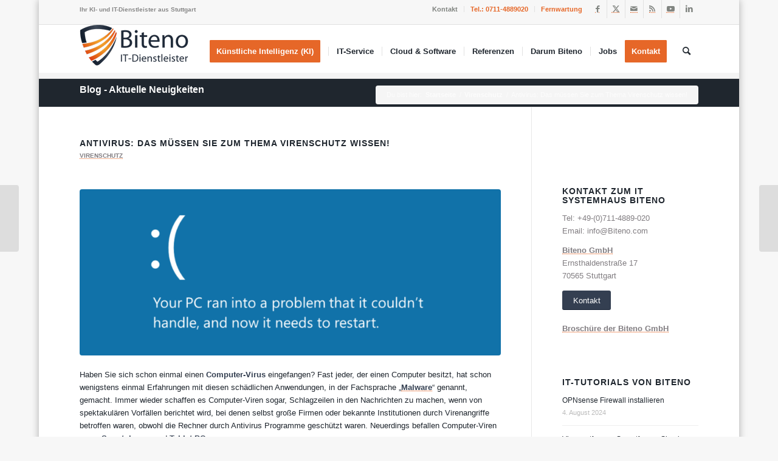

--- FILE ---
content_type: text/html; charset=UTF-8
request_url: https://www.biteno.com/antivirus-alles-was-sie-zum-thema-virenschutz-wissen-muessen/
body_size: 48620
content:
<!DOCTYPE html>
<html lang="de" prefix="og: https://ogp.me/ns#" class="html_boxed responsive av-preloader-disabled  html_header_top html_logo_left html_main_nav_header html_menu_right html_slim html_header_sticky html_header_shrinking html_header_topbar_active html_mobile_menu_phone html_header_searchicon html_content_align_center html_header_unstick_top_disabled html_header_stretch_disabled html_elegant-blog html_modern-blog html_av-submenu-hidden html_av-submenu-display-click html_av-overlay-side html_av-overlay-side-classic html_av-submenu-noclone html_entry_id_4921 av-cookies-no-cookie-consent av-no-preview av-default-lightbox html_text_menu_active av-mobile-menu-switch-default">
<head>
<meta charset="UTF-8" />
<meta name="robots" content="index, follow" />


<!-- mobile setting -->
<meta name="viewport" content="width=device-width, initial-scale=1">

<!-- Scripts/CSS and wp_head hook -->
		<script type="text/javascript">
			window.flatStyles = window.flatStyles || ''

			window.lightspeedOptimizeStylesheet = function () {
				const currentStylesheet = document.querySelector( '.tcb-lightspeed-style:not([data-ls-optimized])' )

				if ( currentStylesheet ) {
					try {
						if ( currentStylesheet.sheet && currentStylesheet.sheet.cssRules ) {
							if ( window.flatStyles ) {
								if ( this.optimizing ) {
									setTimeout( window.lightspeedOptimizeStylesheet.bind( this ), 24 )
								} else {
									this.optimizing = true;

									let rulesIndex = 0;

									while ( rulesIndex < currentStylesheet.sheet.cssRules.length ) {
										const rule = currentStylesheet.sheet.cssRules[ rulesIndex ]
										/* remove rules that already exist in the page */
										if ( rule.type === CSSRule.STYLE_RULE && window.flatStyles.includes( `${rule.selectorText}{` ) ) {
											currentStylesheet.sheet.deleteRule( rulesIndex )
										} else {
											rulesIndex ++
										}
									}
									/* optimize, mark it such, move to the next file, append the styles we have until now */
									currentStylesheet.setAttribute( 'data-ls-optimized', '1' )

									window.flatStyles += currentStylesheet.innerHTML

									this.optimizing = false
								}
							} else {
								window.flatStyles = currentStylesheet.innerHTML
								currentStylesheet.setAttribute( 'data-ls-optimized', '1' )
							}
						}
					} catch ( error ) {
						console.warn( error )
					}

					if ( currentStylesheet.parentElement.tagName !== 'HEAD' ) {
						/* always make sure that those styles end up in the head */
						const stylesheetID = currentStylesheet.id;
						/**
						 * make sure that there is only one copy of the css
						 * e.g display CSS
						 */
						if ( ( ! stylesheetID || ( stylesheetID && ! document.querySelector( `head #${stylesheetID}` ) ) ) ) {
							document.head.prepend( currentStylesheet )
						} else {
							currentStylesheet.remove();
						}
					}
				}
			}

			window.lightspeedOptimizeFlat = function ( styleSheetElement ) {
				if ( document.querySelectorAll( 'link[href*="thrive_flat.css"]' ).length > 1 ) {
					/* disable this flat if we already have one */
					styleSheetElement.setAttribute( 'disabled', true )
				} else {
					/* if this is the first one, make sure he's in head */
					if ( styleSheetElement.parentElement.tagName !== 'HEAD' ) {
						document.head.append( styleSheetElement )
					}
				}
			}
		</script>
			<style>img:is([sizes="auto" i], [sizes^="auto," i]) { contain-intrinsic-size: 3000px 1500px }</style>
	
<!-- Suchmaschinen-Optimierung durch Rank Math PRO - https://rankmath.com/ -->
<title>Antivirus: Das müssen Sie zum Thema Virenschutz wissen!</title>
<link data-rocket-prefetch href="https://www.google-analytics.com" rel="dns-prefetch">
<link data-rocket-prefetch href="https://connect.facebook.net" rel="dns-prefetch">
<link data-rocket-prefetch href="https://www.googletagmanager.com" rel="dns-prefetch">
<link data-rocket-prefetch href="https://piwik.astiga.com" rel="dns-prefetch">
<link data-rocket-prefetch href="https://app.truconversion.com" rel="dns-prefetch">
<link data-rocket-prefetch href="https://b7s3m5t7.delivery.rocketcdn.me" rel="dns-prefetch">
<link data-rocket-prefetch href="https://googleads.g.doubleclick.net" rel="dns-prefetch"><link rel="preload" data-rocket-preload as="image" href="https://b7s3m5t7.delivery.rocketcdn.me/wp-content/uploads/2016/05/810px-Blue_Screen_of_Death.png" imagesrcset="https://b7s3m5t7.delivery.rocketcdn.me/wp-content/uploads/2016/05/810px-Blue_Screen_of_Death.png 810w, https://b7s3m5t7.delivery.rocketcdn.me/wp-content/uploads/2016/05/810px-Blue_Screen_of_Death-253x100.png 253w, https://b7s3m5t7.delivery.rocketcdn.me/wp-content/uploads/2016/05/810px-Blue_Screen_of_Death-300x119.png 300w, https://b7s3m5t7.delivery.rocketcdn.me/wp-content/uploads/2016/05/810px-Blue_Screen_of_Death-768x303.png 768w, https://b7s3m5t7.delivery.rocketcdn.me/wp-content/uploads/2016/05/810px-Blue_Screen_of_Death-600x237.png 600w, https://b7s3m5t7.delivery.rocketcdn.me/wp-content/uploads/2016/05/810px-Blue_Screen_of_Death-705x279.png 705w, https://b7s3m5t7.delivery.rocketcdn.me/wp-content/uploads/2016/05/810px-Blue_Screen_of_Death-450x178.png 450w" imagesizes="(max-width: 810px) 100vw, 810px" fetchpriority="high">
<meta name="description" content="Was sind Computer-Viren? Wie kommen sie auf meine Systeme, sei es unter Apple OS, Windows oder Linux? Erfahren Sie hier alles über Antivirus &amp; Virenschutz."/>
<meta name="robots" content="follow, index, max-snippet:-1, max-video-preview:-1, max-image-preview:large"/>
<link rel="canonical" href="https://www.biteno.com/antivirus-alles-was-sie-zum-thema-virenschutz-wissen-muessen/" />
<meta property="og:locale" content="de_DE" />
<meta property="og:type" content="article" />
<meta property="og:title" content="Antivirus: Das müssen Sie zum Thema Virenschutz wissen!" />
<meta property="og:description" content="Was sind Computer-Viren? Wie kommen sie auf meine Systeme, sei es unter Apple OS, Windows oder Linux? Erfahren Sie hier alles über Antivirus &amp; Virenschutz." />
<meta property="og:url" content="https://www.biteno.com/antivirus-alles-was-sie-zum-thema-virenschutz-wissen-muessen/" />
<meta property="article:tag" content="Antivir" />
<meta property="article:tag" content="Antivirus" />
<meta property="article:tag" content="AVG" />
<meta property="article:tag" content="Datensicherheit" />
<meta property="article:tag" content="Eset" />
<meta property="article:tag" content="Kaspersky" />
<meta property="article:tag" content="Malware" />
<meta property="article:tag" content="Scanner" />
<meta property="article:tag" content="Spam" />
<meta property="article:tag" content="Symantec" />
<meta property="article:tag" content="Trojaner" />
<meta property="article:tag" content="Virenschutz" />
<meta property="article:tag" content="Virus" />
<meta property="article:section" content="Virenschutz" />
<meta property="og:updated_time" content="2023-10-23T12:21:09+02:00" />
<meta property="og:image" content="https://b7s3m5t7.delivery.rocketcdn.me/wp-content/uploads/2016/05/810px-Blue_Screen_of_Death.png" />
<meta property="og:image:secure_url" content="https://b7s3m5t7.delivery.rocketcdn.me/wp-content/uploads/2016/05/810px-Blue_Screen_of_Death.png" />
<meta property="og:image:width" content="810" />
<meta property="og:image:height" content="320" />
<meta property="og:image:alt" content="Antivirus" />
<meta property="og:image:type" content="image/png" />
<meta property="article:published_time" content="2016-05-01T10:19:03+02:00" />
<meta property="article:modified_time" content="2023-10-23T12:21:09+02:00" />
<meta name="twitter:card" content="summary_large_image" />
<meta name="twitter:title" content="Antivirus: Das müssen Sie zum Thema Virenschutz wissen!" />
<meta name="twitter:description" content="Was sind Computer-Viren? Wie kommen sie auf meine Systeme, sei es unter Apple OS, Windows oder Linux? Erfahren Sie hier alles über Antivirus &amp; Virenschutz." />
<meta name="twitter:creator" content="@ClaudiRote" />
<meta name="twitter:image" content="https://b7s3m5t7.delivery.rocketcdn.me/wp-content/uploads/2016/05/810px-Blue_Screen_of_Death.png" />
<meta name="twitter:label1" content="Verfasst von" />
<meta name="twitter:data1" content="Claudia Rothenhorst" />
<meta name="twitter:label2" content="Lesedauer" />
<meta name="twitter:data2" content="7 Minuten" />
<script type="application/ld+json" class="rank-math-schema-pro">{"@context":"https://schema.org","@graph":[{"@type":["Corporation","Organization"],"@id":"https://www.biteno.com/#organization","name":"Biteno GmbH","url":"https://www.biteno.com"},{"@type":"WebSite","@id":"https://www.biteno.com/#website","url":"https://www.biteno.com","publisher":{"@id":"https://www.biteno.com/#organization"},"inLanguage":"de"},{"@type":"ImageObject","@id":"https://b7s3m5t7.delivery.rocketcdn.me/wp-content/uploads/2016/05/810px-Blue_Screen_of_Death.png","url":"https://b7s3m5t7.delivery.rocketcdn.me/wp-content/uploads/2016/05/810px-Blue_Screen_of_Death.png","width":"810","height":"320","inLanguage":"de"},{"@type":"WebPage","@id":"https://www.biteno.com/antivirus-alles-was-sie-zum-thema-virenschutz-wissen-muessen/#webpage","url":"https://www.biteno.com/antivirus-alles-was-sie-zum-thema-virenschutz-wissen-muessen/","name":"Antivirus: Das m\u00fcssen Sie zum Thema Virenschutz wissen!","datePublished":"2016-05-01T10:19:03+02:00","dateModified":"2023-10-23T12:21:09+02:00","isPartOf":{"@id":"https://www.biteno.com/#website"},"primaryImageOfPage":{"@id":"https://b7s3m5t7.delivery.rocketcdn.me/wp-content/uploads/2016/05/810px-Blue_Screen_of_Death.png"},"inLanguage":"de"},{"@type":"Person","@id":"https://www.biteno.com/antivirus-alles-was-sie-zum-thema-virenschutz-wissen-muessen/#author","name":"Claudia Rothenhorst","image":{"@type":"ImageObject","@id":"https://secure.gravatar.com/avatar/0a6712d644ec15a3af4ec00b133c6448d00d1582e0a64533fbbbcc2703e59324?s=96&amp;r=g","url":"https://secure.gravatar.com/avatar/0a6712d644ec15a3af4ec00b133c6448d00d1582e0a64533fbbbcc2703e59324?s=96&amp;r=g","caption":"Claudia Rothenhorst","inLanguage":"de"},"sameAs":["https://www.awantego.com","https://twitter.com/ClaudiRote"],"worksFor":{"@id":"https://www.biteno.com/#organization"}},{"@type":"BlogPosting","headline":"Antivirus: Das m\u00fcssen Sie zum Thema Virenschutz wissen!","keywords":"Antivirus","datePublished":"2016-05-01T10:19:03+02:00","dateModified":"2023-10-23T12:21:09+02:00","author":{"@id":"https://www.biteno.com/antivirus-alles-was-sie-zum-thema-virenschutz-wissen-muessen/#author","name":"Claudia Rothenhorst"},"publisher":{"@id":"https://www.biteno.com/#organization"},"description":"Was sind Computer-Viren? Wie kommen sie auf meine Systeme, sei es unter Apple OS, Windows oder Linux? Erfahren Sie hier alles \u00fcber Antivirus &amp; Virenschutz.","name":"Antivirus: Das m\u00fcssen Sie zum Thema Virenschutz wissen!","@id":"https://www.biteno.com/antivirus-alles-was-sie-zum-thema-virenschutz-wissen-muessen/#richSnippet","isPartOf":{"@id":"https://www.biteno.com/antivirus-alles-was-sie-zum-thema-virenschutz-wissen-muessen/#webpage"},"image":{"@id":"https://b7s3m5t7.delivery.rocketcdn.me/wp-content/uploads/2016/05/810px-Blue_Screen_of_Death.png"},"inLanguage":"de","mainEntityOfPage":{"@id":"https://www.biteno.com/antivirus-alles-was-sie-zum-thema-virenschutz-wissen-muessen/#webpage"}}]}</script>
<!-- /Rank Math WordPress SEO Plugin -->

<link rel='dns-prefetch' href='//www.biteno.com' />
<link rel="alternate" type="application/rss+xml" title="Biteno GmbH &raquo; Feed" href="https://www.biteno.com/feed/" />
<link data-minify="1" rel='stylesheet' id='jquery.bxslider-css' href='https://b7s3m5t7.delivery.rocketcdn.me/wp-content/cache/min/1/wp-content/plugins/testimonials-widget/includes/libraries/testimonials-widget/includes/libraries/bxslider-4/dist/jquery.bxslider.css?ver=1768572470' type='text/css' media='all' />
<link data-minify="1" rel='stylesheet' id='Axl_Testimonials_Widget-css' href='https://b7s3m5t7.delivery.rocketcdn.me/wp-content/cache/min/1/wp-content/plugins/testimonials-widget/includes/libraries/testimonials-widget/assets/css/testimonials-widget.css?ver=1768572470' type='text/css' media='all' />
<link data-minify="1" rel='stylesheet' id='Axl_Testimonials_Widget_Premium-css' href='https://b7s3m5t7.delivery.rocketcdn.me/wp-content/cache/min/1/wp-content/plugins/testimonials-widget/assets/css/testimonials-widget-premium.css?ver=1768572471' type='text/css' media='all' />
<link data-minify="1" rel='stylesheet' id='testimonials-widget-premium-form-css' href='https://b7s3m5t7.delivery.rocketcdn.me/wp-content/cache/min/1/wp-content/plugins/testimonials-widget/assets/css/testimonials-widget-premium-form.css?ver=1768572471' type='text/css' media='all' />
<link rel='stylesheet' id='wp-block-library-css' href='https://b7s3m5t7.delivery.rocketcdn.me/wp-includes/css/dist/block-library/style.min.css?ver=6.8.3' type='text/css' media='all' />
<style id='global-styles-inline-css' type='text/css'>
:root{--wp--preset--aspect-ratio--square: 1;--wp--preset--aspect-ratio--4-3: 4/3;--wp--preset--aspect-ratio--3-4: 3/4;--wp--preset--aspect-ratio--3-2: 3/2;--wp--preset--aspect-ratio--2-3: 2/3;--wp--preset--aspect-ratio--16-9: 16/9;--wp--preset--aspect-ratio--9-16: 9/16;--wp--preset--color--black: #000000;--wp--preset--color--cyan-bluish-gray: #abb8c3;--wp--preset--color--white: #ffffff;--wp--preset--color--pale-pink: #f78da7;--wp--preset--color--vivid-red: #cf2e2e;--wp--preset--color--luminous-vivid-orange: #ff6900;--wp--preset--color--luminous-vivid-amber: #fcb900;--wp--preset--color--light-green-cyan: #7bdcb5;--wp--preset--color--vivid-green-cyan: #00d084;--wp--preset--color--pale-cyan-blue: #8ed1fc;--wp--preset--color--vivid-cyan-blue: #0693e3;--wp--preset--color--vivid-purple: #9b51e0;--wp--preset--color--metallic-red: #b02b2c;--wp--preset--color--maximum-yellow-red: #edae44;--wp--preset--color--yellow-sun: #eeee22;--wp--preset--color--palm-leaf: #83a846;--wp--preset--color--aero: #7bb0e7;--wp--preset--color--old-lavender: #745f7e;--wp--preset--color--steel-teal: #5f8789;--wp--preset--color--raspberry-pink: #d65799;--wp--preset--color--medium-turquoise: #4ecac2;--wp--preset--gradient--vivid-cyan-blue-to-vivid-purple: linear-gradient(135deg,rgba(6,147,227,1) 0%,rgb(155,81,224) 100%);--wp--preset--gradient--light-green-cyan-to-vivid-green-cyan: linear-gradient(135deg,rgb(122,220,180) 0%,rgb(0,208,130) 100%);--wp--preset--gradient--luminous-vivid-amber-to-luminous-vivid-orange: linear-gradient(135deg,rgba(252,185,0,1) 0%,rgba(255,105,0,1) 100%);--wp--preset--gradient--luminous-vivid-orange-to-vivid-red: linear-gradient(135deg,rgba(255,105,0,1) 0%,rgb(207,46,46) 100%);--wp--preset--gradient--very-light-gray-to-cyan-bluish-gray: linear-gradient(135deg,rgb(238,238,238) 0%,rgb(169,184,195) 100%);--wp--preset--gradient--cool-to-warm-spectrum: linear-gradient(135deg,rgb(74,234,220) 0%,rgb(151,120,209) 20%,rgb(207,42,186) 40%,rgb(238,44,130) 60%,rgb(251,105,98) 80%,rgb(254,248,76) 100%);--wp--preset--gradient--blush-light-purple: linear-gradient(135deg,rgb(255,206,236) 0%,rgb(152,150,240) 100%);--wp--preset--gradient--blush-bordeaux: linear-gradient(135deg,rgb(254,205,165) 0%,rgb(254,45,45) 50%,rgb(107,0,62) 100%);--wp--preset--gradient--luminous-dusk: linear-gradient(135deg,rgb(255,203,112) 0%,rgb(199,81,192) 50%,rgb(65,88,208) 100%);--wp--preset--gradient--pale-ocean: linear-gradient(135deg,rgb(255,245,203) 0%,rgb(182,227,212) 50%,rgb(51,167,181) 100%);--wp--preset--gradient--electric-grass: linear-gradient(135deg,rgb(202,248,128) 0%,rgb(113,206,126) 100%);--wp--preset--gradient--midnight: linear-gradient(135deg,rgb(2,3,129) 0%,rgb(40,116,252) 100%);--wp--preset--font-size--small: 1rem;--wp--preset--font-size--medium: 1.125rem;--wp--preset--font-size--large: 1.75rem;--wp--preset--font-size--x-large: clamp(1.75rem, 3vw, 2.25rem);--wp--preset--spacing--20: 0.44rem;--wp--preset--spacing--30: 0.67rem;--wp--preset--spacing--40: 1rem;--wp--preset--spacing--50: 1.5rem;--wp--preset--spacing--60: 2.25rem;--wp--preset--spacing--70: 3.38rem;--wp--preset--spacing--80: 5.06rem;--wp--preset--shadow--natural: 6px 6px 9px rgba(0, 0, 0, 0.2);--wp--preset--shadow--deep: 12px 12px 50px rgba(0, 0, 0, 0.4);--wp--preset--shadow--sharp: 6px 6px 0px rgba(0, 0, 0, 0.2);--wp--preset--shadow--outlined: 6px 6px 0px -3px rgba(255, 255, 255, 1), 6px 6px rgba(0, 0, 0, 1);--wp--preset--shadow--crisp: 6px 6px 0px rgba(0, 0, 0, 1);}:root { --wp--style--global--content-size: 800px;--wp--style--global--wide-size: 1130px; }:where(body) { margin: 0; }.wp-site-blocks > .alignleft { float: left; margin-right: 2em; }.wp-site-blocks > .alignright { float: right; margin-left: 2em; }.wp-site-blocks > .aligncenter { justify-content: center; margin-left: auto; margin-right: auto; }:where(.is-layout-flex){gap: 0.5em;}:where(.is-layout-grid){gap: 0.5em;}.is-layout-flow > .alignleft{float: left;margin-inline-start: 0;margin-inline-end: 2em;}.is-layout-flow > .alignright{float: right;margin-inline-start: 2em;margin-inline-end: 0;}.is-layout-flow > .aligncenter{margin-left: auto !important;margin-right: auto !important;}.is-layout-constrained > .alignleft{float: left;margin-inline-start: 0;margin-inline-end: 2em;}.is-layout-constrained > .alignright{float: right;margin-inline-start: 2em;margin-inline-end: 0;}.is-layout-constrained > .aligncenter{margin-left: auto !important;margin-right: auto !important;}.is-layout-constrained > :where(:not(.alignleft):not(.alignright):not(.alignfull)){max-width: var(--wp--style--global--content-size);margin-left: auto !important;margin-right: auto !important;}.is-layout-constrained > .alignwide{max-width: var(--wp--style--global--wide-size);}body .is-layout-flex{display: flex;}.is-layout-flex{flex-wrap: wrap;align-items: center;}.is-layout-flex > :is(*, div){margin: 0;}body .is-layout-grid{display: grid;}.is-layout-grid > :is(*, div){margin: 0;}body{padding-top: 0px;padding-right: 0px;padding-bottom: 0px;padding-left: 0px;}a:where(:not(.wp-element-button)){text-decoration: underline;}:root :where(.wp-element-button, .wp-block-button__link){background-color: #32373c;border-width: 0;color: #fff;font-family: inherit;font-size: inherit;line-height: inherit;padding: calc(0.667em + 2px) calc(1.333em + 2px);text-decoration: none;}.has-black-color{color: var(--wp--preset--color--black) !important;}.has-cyan-bluish-gray-color{color: var(--wp--preset--color--cyan-bluish-gray) !important;}.has-white-color{color: var(--wp--preset--color--white) !important;}.has-pale-pink-color{color: var(--wp--preset--color--pale-pink) !important;}.has-vivid-red-color{color: var(--wp--preset--color--vivid-red) !important;}.has-luminous-vivid-orange-color{color: var(--wp--preset--color--luminous-vivid-orange) !important;}.has-luminous-vivid-amber-color{color: var(--wp--preset--color--luminous-vivid-amber) !important;}.has-light-green-cyan-color{color: var(--wp--preset--color--light-green-cyan) !important;}.has-vivid-green-cyan-color{color: var(--wp--preset--color--vivid-green-cyan) !important;}.has-pale-cyan-blue-color{color: var(--wp--preset--color--pale-cyan-blue) !important;}.has-vivid-cyan-blue-color{color: var(--wp--preset--color--vivid-cyan-blue) !important;}.has-vivid-purple-color{color: var(--wp--preset--color--vivid-purple) !important;}.has-metallic-red-color{color: var(--wp--preset--color--metallic-red) !important;}.has-maximum-yellow-red-color{color: var(--wp--preset--color--maximum-yellow-red) !important;}.has-yellow-sun-color{color: var(--wp--preset--color--yellow-sun) !important;}.has-palm-leaf-color{color: var(--wp--preset--color--palm-leaf) !important;}.has-aero-color{color: var(--wp--preset--color--aero) !important;}.has-old-lavender-color{color: var(--wp--preset--color--old-lavender) !important;}.has-steel-teal-color{color: var(--wp--preset--color--steel-teal) !important;}.has-raspberry-pink-color{color: var(--wp--preset--color--raspberry-pink) !important;}.has-medium-turquoise-color{color: var(--wp--preset--color--medium-turquoise) !important;}.has-black-background-color{background-color: var(--wp--preset--color--black) !important;}.has-cyan-bluish-gray-background-color{background-color: var(--wp--preset--color--cyan-bluish-gray) !important;}.has-white-background-color{background-color: var(--wp--preset--color--white) !important;}.has-pale-pink-background-color{background-color: var(--wp--preset--color--pale-pink) !important;}.has-vivid-red-background-color{background-color: var(--wp--preset--color--vivid-red) !important;}.has-luminous-vivid-orange-background-color{background-color: var(--wp--preset--color--luminous-vivid-orange) !important;}.has-luminous-vivid-amber-background-color{background-color: var(--wp--preset--color--luminous-vivid-amber) !important;}.has-light-green-cyan-background-color{background-color: var(--wp--preset--color--light-green-cyan) !important;}.has-vivid-green-cyan-background-color{background-color: var(--wp--preset--color--vivid-green-cyan) !important;}.has-pale-cyan-blue-background-color{background-color: var(--wp--preset--color--pale-cyan-blue) !important;}.has-vivid-cyan-blue-background-color{background-color: var(--wp--preset--color--vivid-cyan-blue) !important;}.has-vivid-purple-background-color{background-color: var(--wp--preset--color--vivid-purple) !important;}.has-metallic-red-background-color{background-color: var(--wp--preset--color--metallic-red) !important;}.has-maximum-yellow-red-background-color{background-color: var(--wp--preset--color--maximum-yellow-red) !important;}.has-yellow-sun-background-color{background-color: var(--wp--preset--color--yellow-sun) !important;}.has-palm-leaf-background-color{background-color: var(--wp--preset--color--palm-leaf) !important;}.has-aero-background-color{background-color: var(--wp--preset--color--aero) !important;}.has-old-lavender-background-color{background-color: var(--wp--preset--color--old-lavender) !important;}.has-steel-teal-background-color{background-color: var(--wp--preset--color--steel-teal) !important;}.has-raspberry-pink-background-color{background-color: var(--wp--preset--color--raspberry-pink) !important;}.has-medium-turquoise-background-color{background-color: var(--wp--preset--color--medium-turquoise) !important;}.has-black-border-color{border-color: var(--wp--preset--color--black) !important;}.has-cyan-bluish-gray-border-color{border-color: var(--wp--preset--color--cyan-bluish-gray) !important;}.has-white-border-color{border-color: var(--wp--preset--color--white) !important;}.has-pale-pink-border-color{border-color: var(--wp--preset--color--pale-pink) !important;}.has-vivid-red-border-color{border-color: var(--wp--preset--color--vivid-red) !important;}.has-luminous-vivid-orange-border-color{border-color: var(--wp--preset--color--luminous-vivid-orange) !important;}.has-luminous-vivid-amber-border-color{border-color: var(--wp--preset--color--luminous-vivid-amber) !important;}.has-light-green-cyan-border-color{border-color: var(--wp--preset--color--light-green-cyan) !important;}.has-vivid-green-cyan-border-color{border-color: var(--wp--preset--color--vivid-green-cyan) !important;}.has-pale-cyan-blue-border-color{border-color: var(--wp--preset--color--pale-cyan-blue) !important;}.has-vivid-cyan-blue-border-color{border-color: var(--wp--preset--color--vivid-cyan-blue) !important;}.has-vivid-purple-border-color{border-color: var(--wp--preset--color--vivid-purple) !important;}.has-metallic-red-border-color{border-color: var(--wp--preset--color--metallic-red) !important;}.has-maximum-yellow-red-border-color{border-color: var(--wp--preset--color--maximum-yellow-red) !important;}.has-yellow-sun-border-color{border-color: var(--wp--preset--color--yellow-sun) !important;}.has-palm-leaf-border-color{border-color: var(--wp--preset--color--palm-leaf) !important;}.has-aero-border-color{border-color: var(--wp--preset--color--aero) !important;}.has-old-lavender-border-color{border-color: var(--wp--preset--color--old-lavender) !important;}.has-steel-teal-border-color{border-color: var(--wp--preset--color--steel-teal) !important;}.has-raspberry-pink-border-color{border-color: var(--wp--preset--color--raspberry-pink) !important;}.has-medium-turquoise-border-color{border-color: var(--wp--preset--color--medium-turquoise) !important;}.has-vivid-cyan-blue-to-vivid-purple-gradient-background{background: var(--wp--preset--gradient--vivid-cyan-blue-to-vivid-purple) !important;}.has-light-green-cyan-to-vivid-green-cyan-gradient-background{background: var(--wp--preset--gradient--light-green-cyan-to-vivid-green-cyan) !important;}.has-luminous-vivid-amber-to-luminous-vivid-orange-gradient-background{background: var(--wp--preset--gradient--luminous-vivid-amber-to-luminous-vivid-orange) !important;}.has-luminous-vivid-orange-to-vivid-red-gradient-background{background: var(--wp--preset--gradient--luminous-vivid-orange-to-vivid-red) !important;}.has-very-light-gray-to-cyan-bluish-gray-gradient-background{background: var(--wp--preset--gradient--very-light-gray-to-cyan-bluish-gray) !important;}.has-cool-to-warm-spectrum-gradient-background{background: var(--wp--preset--gradient--cool-to-warm-spectrum) !important;}.has-blush-light-purple-gradient-background{background: var(--wp--preset--gradient--blush-light-purple) !important;}.has-blush-bordeaux-gradient-background{background: var(--wp--preset--gradient--blush-bordeaux) !important;}.has-luminous-dusk-gradient-background{background: var(--wp--preset--gradient--luminous-dusk) !important;}.has-pale-ocean-gradient-background{background: var(--wp--preset--gradient--pale-ocean) !important;}.has-electric-grass-gradient-background{background: var(--wp--preset--gradient--electric-grass) !important;}.has-midnight-gradient-background{background: var(--wp--preset--gradient--midnight) !important;}.has-small-font-size{font-size: var(--wp--preset--font-size--small) !important;}.has-medium-font-size{font-size: var(--wp--preset--font-size--medium) !important;}.has-large-font-size{font-size: var(--wp--preset--font-size--large) !important;}.has-x-large-font-size{font-size: var(--wp--preset--font-size--x-large) !important;}
:where(.wp-block-post-template.is-layout-flex){gap: 1.25em;}:where(.wp-block-post-template.is-layout-grid){gap: 1.25em;}
:where(.wp-block-columns.is-layout-flex){gap: 2em;}:where(.wp-block-columns.is-layout-grid){gap: 2em;}
:root :where(.wp-block-pullquote){font-size: 1.5em;line-height: 1.6;}
</style>
<link rel='stylesheet' id='bt_cc_style-css' href='https://b7s3m5t7.delivery.rocketcdn.me/wp-content/plugins/bt_cost_calculator/style.min.css?ver=6.8.3' type='text/css' media='all' />
<link data-minify="1" rel='stylesheet' id='wcjp-frontend.css-css' href='https://b7s3m5t7.delivery.rocketcdn.me/wp-content/cache/min/1/wp-content/plugins/custom-css-js-php/assets/css/wcjp-frontend.css?ver=1768572471' type='text/css' media='all' />
<link rel='stylesheet' id='tve_leads_forms-css' href='//b7s3m5t7.delivery.rocketcdn.me/wp-content/plugins/thrive-leads/editor-layouts/css/frontend.css?ver=10.8.5' type='text/css' media='all' />
<link data-minify="1" rel='stylesheet' id='toolset_bootstrap_styles-css' href='https://b7s3m5t7.delivery.rocketcdn.me/wp-content/cache/min/1/wp-content/plugins/types/vendor/toolset/toolset-common/res/lib/bootstrap3/css/bootstrap.css?ver=1768572471' type='text/css' media='screen' />
<link rel='stylesheet' id='upw_theme_standard-css' href='https://b7s3m5t7.delivery.rocketcdn.me/wp-content/plugins/ultimate-posts-widget/css/upw-theme-standard.min.css?ver=6.8.3' type='text/css' media='all' />
<link data-minify="1" rel='stylesheet' id='borlabs-cookie-css' href='https://b7s3m5t7.delivery.rocketcdn.me/wp-content/cache/min/1/wp-content/cache/borlabs-cookie/borlabs-cookie_1_de.css?ver=1768572471' type='text/css' media='all' />
<link data-minify="1" rel='stylesheet' id='avia-merged-styles-css' href='https://b7s3m5t7.delivery.rocketcdn.me/wp-content/cache/min/1/wp-content/uploads/dynamic_avia/avia-merged-styles-aa10c533a7e3cabefc6d0f9ae0dad78d---686d4fb0afaba.css?ver=1768572471' type='text/css' media='all' />
<link data-minify="1" rel='stylesheet' id='codecolorer-css' href='https://b7s3m5t7.delivery.rocketcdn.me/wp-content/cache/min/1/wp-content/plugins/codecolorer/codecolorer.css?ver=1768572471' type='text/css' media='screen' />
<script type="text/javascript" src="https://b7s3m5t7.delivery.rocketcdn.me/wp-includes/js/jquery/jquery.min.js?ver=3.7.1" id="jquery-core-js"></script>
<script type="text/javascript" src="https://b7s3m5t7.delivery.rocketcdn.me/wp-includes/js/jquery/jquery-migrate.min.js?ver=3.4.1" id="jquery-migrate-js" data-rocket-defer defer></script>
<script type="text/javascript" src="https://b7s3m5t7.delivery.rocketcdn.me/wp-content/plugins/bt_cost_calculator/jquery.dd.js?ver=6.8.3" id="btcc_dd-js" data-rocket-defer defer></script>
<script type="text/javascript" src="https://b7s3m5t7.delivery.rocketcdn.me/wp-content/plugins/bt_cost_calculator/cc.main.js?ver=6.8.3" id="btcc_main-js" data-rocket-defer defer></script>
<script type="text/javascript" id="btcc_main-js-after">
/* <![CDATA[ */
window.bt_cc_translate = [];window.bt_cc_translate['prev'] = 'Prev';window.bt_cc_translate['next'] = 'Next';window.bt_cc_translate['su'] = 'Su';window.bt_cc_translate['mo'] = 'Mo';window.bt_cc_translate['tu'] = 'Tu';window.bt_cc_translate['we'] = 'We';window.bt_cc_translate['th'] = 'Th';window.bt_cc_translate['fr'] = 'Fr';window.bt_cc_translate['sa'] = 'Sa';window.bt_cc_translate['january'] = 'January';window.bt_cc_translate['february'] = 'February';window.bt_cc_translate['march'] = 'March';window.bt_cc_translate['april'] = 'April';window.bt_cc_translate['may'] = 'May';window.bt_cc_translate['june'] = 'June';window.bt_cc_translate['july'] = 'July';window.bt_cc_translate['august'] = 'August';window.bt_cc_translate['september'] = 'September';window.bt_cc_translate['october'] = 'October';window.bt_cc_translate['november'] = 'November';window.bt_cc_translate['december'] = 'December';
/* ]]> */
</script>
<script type="text/javascript" src="https://b7s3m5t7.delivery.rocketcdn.me/wp-includes/js/jquery/ui/core.min.js?ver=1.13.3" id="jquery-ui-core-js" data-rocket-defer defer></script>
<script type="text/javascript" src="https://b7s3m5t7.delivery.rocketcdn.me/wp-includes/js/jquery/ui/menu.min.js?ver=1.13.3" id="jquery-ui-menu-js" data-rocket-defer defer></script>
<script type="text/javascript" src="https://b7s3m5t7.delivery.rocketcdn.me/wp-includes/js/dist/dom-ready.min.js?ver=f77871ff7694fffea381" id="wp-dom-ready-js" data-rocket-defer defer></script>
<script type="text/javascript" src="https://b7s3m5t7.delivery.rocketcdn.me/wp-includes/js/dist/hooks.min.js?ver=4d63a3d491d11ffd8ac6" id="wp-hooks-js"></script>
<script type="text/javascript" src="https://b7s3m5t7.delivery.rocketcdn.me/wp-includes/js/dist/i18n.min.js?ver=5e580eb46a90c2b997e6" id="wp-i18n-js"></script>
<script type="text/javascript" id="wp-i18n-js-after">
/* <![CDATA[ */
wp.i18n.setLocaleData( { 'text direction\u0004ltr': [ 'ltr' ] } );
/* ]]> */
</script>
<script type="text/javascript" id="wp-a11y-js-translations">
/* <![CDATA[ */
( function( domain, translations ) {
	var localeData = translations.locale_data[ domain ] || translations.locale_data.messages;
	localeData[""].domain = domain;
	wp.i18n.setLocaleData( localeData, domain );
} )( "default", {"translation-revision-date":"2026-01-15 01:08:45+0000","generator":"GlotPress\/4.0.3","domain":"messages","locale_data":{"messages":{"":{"domain":"messages","plural-forms":"nplurals=2; plural=n != 1;","lang":"de"},"Notifications":["Benachrichtigungen"]}},"comment":{"reference":"wp-includes\/js\/dist\/a11y.js"}} );
/* ]]> */
</script>
<script type="text/javascript" src="https://b7s3m5t7.delivery.rocketcdn.me/wp-includes/js/dist/a11y.min.js?ver=3156534cc54473497e14" id="wp-a11y-js" data-rocket-defer defer></script>
<script type="text/javascript" src="https://b7s3m5t7.delivery.rocketcdn.me/wp-includes/js/jquery/ui/autocomplete.min.js?ver=1.13.3" id="jquery-ui-autocomplete-js" data-rocket-defer defer></script>
<script type="text/javascript" src="https://b7s3m5t7.delivery.rocketcdn.me/wp-includes/js/imagesloaded.min.js?ver=5.0.0" id="imagesloaded-js" data-rocket-defer defer></script>
<script type="text/javascript" src="https://b7s3m5t7.delivery.rocketcdn.me/wp-includes/js/masonry.min.js?ver=4.2.2" id="masonry-js" data-rocket-defer defer></script>
<script type="text/javascript" defer src="https://b7s3m5t7.delivery.rocketcdn.me/wp-includes/js/jquery/jquery.masonry.min.js?ver=3.1.2b" id="jquery-masonry-js"></script>
<script type="text/javascript" id="tve_frontend-js-extra">
/* <![CDATA[ */
var tve_frontend_options = {"is_editor_page":"","page_events":[],"is_single":"1","ajaxurl":"https:\/\/www.biteno.com\/wp-admin\/admin-ajax.php","social_fb_app_id":"","dash_url":"https:\/\/www.biteno.com\/wp-content\/plugins\/thrive-visual-editor\/thrive-dashboard","translations":{"Copy":"Copy"},"post_id":"4921","user_profile_nonce":"953b39abb5","ip":"185.136.112.143","current_user":[],"post_title":"Antivirus: Das m\u00fcssen Sie zum Thema Virenschutz wissen!","post_type":"post","post_url":"https:\/\/www.biteno.com\/antivirus-alles-was-sie-zum-thema-virenschutz-wissen-muessen\/","is_lp":"","post_request_data":[],"conditional_display":{"is_tooltip_dismissed":false}};
/* ]]> */
</script>
<script type="text/javascript" src="https://b7s3m5t7.delivery.rocketcdn.me/wp-content/plugins/thrive-visual-editor/editor/js/dist/modules/general.min.js?ver=10.8.5" id="tve_frontend-js" data-rocket-defer defer></script>
<script type="text/javascript" id="borlabs-cookie-prioritize-js-extra">
/* <![CDATA[ */
var borlabsCookiePrioritized = {"domain":"www.biteno.com","path":"\/","version":"1","bots":"1","optInJS":{"statistics":{"matomo":"[base64]","google-analytics":"[base64]"}}};
/* ]]> */
</script>
<script type="text/javascript" src="https://b7s3m5t7.delivery.rocketcdn.me/wp-content/plugins/borlabs-cookie/assets/javascript/borlabs-cookie-prioritize.min.js?ver=2.3.6" id="borlabs-cookie-prioritize-js" data-rocket-defer defer></script>
<script type="text/javascript" src="https://b7s3m5t7.delivery.rocketcdn.me/wp-content/uploads/dynamic_avia/avia-head-scripts-7ad3d58092a32d4b0bebec4b48182fcd---686d4fb0c4661.js" id="avia-head-scripts-js" data-rocket-defer defer></script>
<link rel="https://api.w.org/" href="https://www.biteno.com/wp-json/" /><link rel="alternate" title="JSON" type="application/json" href="https://www.biteno.com/wp-json/wp/v2/posts/4921" /><link rel="EditURI" type="application/rsd+xml" title="RSD" href="https://www.biteno.com/xmlrpc.php?rsd" />
<meta name="generator" content="WordPress 6.8.3" />
<link rel='shortlink' href='https://www.biteno.com/?p=4921' />
<link rel="alternate" title="oEmbed (JSON)" type="application/json+oembed" href="https://www.biteno.com/wp-json/oembed/1.0/embed?url=https%3A%2F%2Fwww.biteno.com%2Fantivirus-alles-was-sie-zum-thema-virenschutz-wissen-muessen%2F" />
<link rel="alternate" title="oEmbed (XML)" type="text/xml+oembed" href="https://www.biteno.com/wp-json/oembed/1.0/embed?url=https%3A%2F%2Fwww.biteno.com%2Fantivirus-alles-was-sie-zum-thema-virenschutz-wissen-muessen%2F&#038;format=xml" />
<style type="text/css" id="tve_global_variables">:root{--tcb-background-author-image:url(https://secure.gravatar.com/avatar/0a6712d644ec15a3af4ec00b133c6448d00d1582e0a64533fbbbcc2703e59324?s=256&r=g);--tcb-background-user-image:url();--tcb-background-featured-image-thumbnail:url(https://b7s3m5t7.delivery.rocketcdn.me/wp-content/uploads/2016/05/810px-Blue_Screen_of_Death.png);}</style><style type="text/css">.saboxplugin-wrap{ border-top-style:solid !important; border-top-color:#ececec !important; border-bottom-style:solid !important; border-bottom-color:#ececec !important; border-left-style:solid !important; border-left-color:#ececec !important; border-right-style:solid !important; border-right-color:#ececec !important;}.saboxplugin-authorname .sabox-job-title{font-size:12px;opacity:.7;display: inline-block;margin-left: 10px;}</style><link rel="profile" href="http://gmpg.org/xfn/11" />
<link rel="alternate" type="application/rss+xml" title="Biteno GmbH RSS2 Feed" href="https://www.biteno.com/feed/" />
<link rel="pingback" href="https://www.biteno.com/xmlrpc.php" />
<!--[if lt IE 9]><script src="https://www.biteno.com/wp-content/themes/enfold/js/html5shiv.js"></script><![endif]-->
<link rel="icon" href="https://www.biteno.com/favicon.ico" type="image/x-icon">
<script type="text/javascript" id="google_gtagjs" src="https://www.googletagmanager.com/gtag/js?id=G-Y45HGRZ85Q" async="async"></script>
<script type="text/javascript" id="google_gtagjs-inline">
/* <![CDATA[ */
window.dataLayer = window.dataLayer || [];function gtag(){dataLayer.push(arguments);}gtag('js', new Date());gtag('config', 'G-Y45HGRZ85Q', {} );
/* ]]> */
</script>
<style type="text/css">.saboxplugin-wrap{-webkit-box-sizing:border-box;-moz-box-sizing:border-box;-ms-box-sizing:border-box;box-sizing:border-box;border:1px solid #eee;width:100%;clear:both;display:block;overflow:hidden;word-wrap:break-word;position:relative}.saboxplugin-wrap .saboxplugin-gravatar{float:left;padding:0 20px 20px 20px}.saboxplugin-wrap .saboxplugin-gravatar img{max-width:121px;height:auto;border-radius:0;}.saboxplugin-wrap .saboxplugin-authorname{font-size:18px;line-height:1;margin:20px 0 0 20px;display:block}.saboxplugin-wrap .saboxplugin-authorname a{text-decoration:none}.saboxplugin-wrap .saboxplugin-authorname a:focus{outline:0}.saboxplugin-wrap .saboxplugin-desc{display:block;margin:5px 20px}.saboxplugin-wrap .saboxplugin-desc a{text-decoration:underline}.saboxplugin-wrap .saboxplugin-desc p{margin:5px 0 12px}.saboxplugin-wrap .saboxplugin-web{margin:0 20px 15px;text-align:left}.saboxplugin-wrap .sab-web-position{text-align:right}.saboxplugin-wrap .saboxplugin-web a{color:#ccc;text-decoration:none}.saboxplugin-wrap .saboxplugin-socials{position:relative;display:block;background:#fcfcfc;padding:5px;border-top:1px solid #eee}.saboxplugin-wrap .saboxplugin-socials a svg{width:20px;height:20px}.saboxplugin-wrap .saboxplugin-socials a svg .st2{fill:#fff; transform-origin:center center;}.saboxplugin-wrap .saboxplugin-socials a svg .st1{fill:rgba(0,0,0,.3)}.saboxplugin-wrap .saboxplugin-socials a:hover{opacity:.8;-webkit-transition:opacity .4s;-moz-transition:opacity .4s;-o-transition:opacity .4s;transition:opacity .4s;box-shadow:none!important;-webkit-box-shadow:none!important}.saboxplugin-wrap .saboxplugin-socials .saboxplugin-icon-color{box-shadow:none;padding:0;border:0;-webkit-transition:opacity .4s;-moz-transition:opacity .4s;-o-transition:opacity .4s;transition:opacity .4s;display:inline-block;color:#fff;font-size:0;text-decoration:inherit;margin:5px;-webkit-border-radius:0;-moz-border-radius:0;-ms-border-radius:0;-o-border-radius:0;border-radius:0;overflow:hidden}.saboxplugin-wrap .saboxplugin-socials .saboxplugin-icon-grey{text-decoration:inherit;box-shadow:none;position:relative;display:-moz-inline-stack;display:inline-block;vertical-align:middle;zoom:1;margin:10px 5px;color:#444;fill:#444}.clearfix:after,.clearfix:before{content:' ';display:table;line-height:0;clear:both}.ie7 .clearfix{zoom:1}.saboxplugin-socials.sabox-colored .saboxplugin-icon-color .sab-twitch{border-color:#38245c}.saboxplugin-socials.sabox-colored .saboxplugin-icon-color .sab-addthis{border-color:#e91c00}.saboxplugin-socials.sabox-colored .saboxplugin-icon-color .sab-behance{border-color:#003eb0}.saboxplugin-socials.sabox-colored .saboxplugin-icon-color .sab-delicious{border-color:#06c}.saboxplugin-socials.sabox-colored .saboxplugin-icon-color .sab-deviantart{border-color:#036824}.saboxplugin-socials.sabox-colored .saboxplugin-icon-color .sab-digg{border-color:#00327c}.saboxplugin-socials.sabox-colored .saboxplugin-icon-color .sab-dribbble{border-color:#ba1655}.saboxplugin-socials.sabox-colored .saboxplugin-icon-color .sab-facebook{border-color:#1e2e4f}.saboxplugin-socials.sabox-colored .saboxplugin-icon-color .sab-flickr{border-color:#003576}.saboxplugin-socials.sabox-colored .saboxplugin-icon-color .sab-github{border-color:#264874}.saboxplugin-socials.sabox-colored .saboxplugin-icon-color .sab-google{border-color:#0b51c5}.saboxplugin-socials.sabox-colored .saboxplugin-icon-color .sab-googleplus{border-color:#96271a}.saboxplugin-socials.sabox-colored .saboxplugin-icon-color .sab-html5{border-color:#902e13}.saboxplugin-socials.sabox-colored .saboxplugin-icon-color .sab-instagram{border-color:#1630aa}.saboxplugin-socials.sabox-colored .saboxplugin-icon-color .sab-linkedin{border-color:#00344f}.saboxplugin-socials.sabox-colored .saboxplugin-icon-color .sab-pinterest{border-color:#5b040e}.saboxplugin-socials.sabox-colored .saboxplugin-icon-color .sab-reddit{border-color:#992900}.saboxplugin-socials.sabox-colored .saboxplugin-icon-color .sab-rss{border-color:#a43b0a}.saboxplugin-socials.sabox-colored .saboxplugin-icon-color .sab-sharethis{border-color:#5d8420}.saboxplugin-socials.sabox-colored .saboxplugin-icon-color .sab-skype{border-color:#00658a}.saboxplugin-socials.sabox-colored .saboxplugin-icon-color .sab-soundcloud{border-color:#995200}.saboxplugin-socials.sabox-colored .saboxplugin-icon-color .sab-spotify{border-color:#0f612c}.saboxplugin-socials.sabox-colored .saboxplugin-icon-color .sab-stackoverflow{border-color:#a95009}.saboxplugin-socials.sabox-colored .saboxplugin-icon-color .sab-steam{border-color:#006388}.saboxplugin-socials.sabox-colored .saboxplugin-icon-color .sab-user_email{border-color:#b84e05}.saboxplugin-socials.sabox-colored .saboxplugin-icon-color .sab-stumbleUpon{border-color:#9b280e}.saboxplugin-socials.sabox-colored .saboxplugin-icon-color .sab-tumblr{border-color:#10151b}.saboxplugin-socials.sabox-colored .saboxplugin-icon-color .sab-twitter{border-color:#0967a0}.saboxplugin-socials.sabox-colored .saboxplugin-icon-color .sab-vimeo{border-color:#0d7091}.saboxplugin-socials.sabox-colored .saboxplugin-icon-color .sab-windows{border-color:#003f71}.saboxplugin-socials.sabox-colored .saboxplugin-icon-color .sab-whatsapp{border-color:#003f71}.saboxplugin-socials.sabox-colored .saboxplugin-icon-color .sab-wordpress{border-color:#0f3647}.saboxplugin-socials.sabox-colored .saboxplugin-icon-color .sab-yahoo{border-color:#14002d}.saboxplugin-socials.sabox-colored .saboxplugin-icon-color .sab-youtube{border-color:#900}.saboxplugin-socials.sabox-colored .saboxplugin-icon-color .sab-xing{border-color:#000202}.saboxplugin-socials.sabox-colored .saboxplugin-icon-color .sab-mixcloud{border-color:#2475a0}.saboxplugin-socials.sabox-colored .saboxplugin-icon-color .sab-vk{border-color:#243549}.saboxplugin-socials.sabox-colored .saboxplugin-icon-color .sab-medium{border-color:#00452c}.saboxplugin-socials.sabox-colored .saboxplugin-icon-color .sab-quora{border-color:#420e00}.saboxplugin-socials.sabox-colored .saboxplugin-icon-color .sab-meetup{border-color:#9b181c}.saboxplugin-socials.sabox-colored .saboxplugin-icon-color .sab-goodreads{border-color:#000}.saboxplugin-socials.sabox-colored .saboxplugin-icon-color .sab-snapchat{border-color:#999700}.saboxplugin-socials.sabox-colored .saboxplugin-icon-color .sab-500px{border-color:#00557f}.saboxplugin-socials.sabox-colored .saboxplugin-icon-color .sab-mastodont{border-color:#185886}.sab-patreon{border-color:#fc573b}.sabox-plus-item{margin-bottom:20px}@media screen and (max-width:480px){.saboxplugin-wrap{text-align:center}.saboxplugin-wrap .saboxplugin-gravatar{float:none;padding:20px 0;text-align:center;margin:0 auto;display:block}.saboxplugin-wrap .saboxplugin-gravatar img{float:none;display:inline-block;display:-moz-inline-stack;vertical-align:middle;zoom:1}.saboxplugin-wrap .saboxplugin-desc{margin:0 10px 20px;text-align:center}.saboxplugin-wrap .saboxplugin-authorname{text-align:center;margin:10px 0 20px}}body .saboxplugin-authorname a,body .saboxplugin-authorname a:hover{box-shadow:none;-webkit-box-shadow:none}a.sab-profile-edit{font-size:16px!important;line-height:1!important}.sab-edit-settings a,a.sab-profile-edit{color:#0073aa!important;box-shadow:none!important;-webkit-box-shadow:none!important}.sab-edit-settings{margin-right:15px;position:absolute;right:0;z-index:2;bottom:10px;line-height:20px}.sab-edit-settings i{margin-left:5px}.saboxplugin-socials{line-height:1!important}.rtl .saboxplugin-wrap .saboxplugin-gravatar{float:right}.rtl .saboxplugin-wrap .saboxplugin-authorname{display:flex;align-items:center}.rtl .saboxplugin-wrap .saboxplugin-authorname .sab-profile-edit{margin-right:10px}.rtl .sab-edit-settings{right:auto;left:0}img.sab-custom-avatar{max-width:75px;}.saboxplugin-wrap {border-color:#ececec;}.saboxplugin-wrap .saboxplugin-socials {border-color:#ececec;}.saboxplugin-wrap{ border-width: 2px; }.saboxplugin-wrap .saboxplugin-gravatar img {-webkit-border-radius:50%;-moz-border-radius:50%;-ms-border-radius:50%;-o-border-radius:50%;border-radius:50%;}.saboxplugin-wrap .saboxplugin-gravatar img {-webkit-border-radius:50%;-moz-border-radius:50%;-ms-border-radius:50%;-o-border-radius:50%;border-radius:50%;}.saboxplugin-wrap .saboxplugin-socials{background-color:#fafafa;}.saboxplugin-wrap {background-color:#FFF;}.saboxplugin-wrap .saboxplugin-desc p, .saboxplugin-wrap .saboxplugin-desc  {color:#666 !important;}.saboxplugin-wrap .saboxplugin-desc a {color:#888 !important;}.saboxplugin-wrap .saboxplugin-socials .saboxplugin-icon-grey {color:#808080; fill:#808080;}.saboxplugin-wrap .saboxplugin-authorname a,.saboxplugin-wrap .saboxplugin-authorname span {color:#252525;}.saboxplugin-wrap {margin-top:0px; margin-bottom:0px; padding: 0px 83px }.saboxplugin-wrap .saboxplugin-authorname {font-size:18px; line-height:25px;}.saboxplugin-wrap .saboxplugin-desc p, .saboxplugin-wrap .saboxplugin-desc {font-size:14px !important; line-height:21px !important;}.saboxplugin-wrap .saboxplugin-web {font-size:14px;}.saboxplugin-wrap .saboxplugin-socials a svg {width:18px;height:18px;}.saboxplugin-tabs-wrapper {
                width: 100%;
                display: block;
                clear: both;
                overflow: auto;
            }
            
            .saboxplugin-tabs-wrapper ul{
                margin:0px;
                padding: 0px;
            }
            
            .saboxplugin-tabs-wrapper ul li {
                list-style: none;
                float: left;
                color: #222222;
                padding: 8px 20px;
                background-color: #e4e4e4;
                box-sizing: border-box;
                margin-right: 1px;
                border-bottom: 1px solid #c7c7c7;
            }
            
            .saboxplugin-tabs-wrapper ul li.active,
            .saboxplugin-tabs-wrapper ul li:hover{
                color: #222222;
                background-color: #efefef;
                border-bottom: 1px solid #c7c7c7;
                cursor:pointer;
            }
            
            .saboxplugin-tab{
                padding:20px;
            }
            
            .saboxplugin-tab ul{
                margin:0px;
                padding: 0px;
            }

            .saboxplugin-tab ul li{
                list-style: none;
            }.saboxplugin-authorname .sabox-job-title{font-size:12px;opacity:.7;display: inline-block;margin-left: 10px;}</style><style type="text/css">.saboxplugin-wrap{-webkit-box-sizing:border-box;-moz-box-sizing:border-box;-ms-box-sizing:border-box;box-sizing:border-box;border:1px solid #eee;width:100%;clear:both;display:block;overflow:hidden;word-wrap:break-word;position:relative}.saboxplugin-wrap .saboxplugin-gravatar{float:left;padding:0 20px 20px 20px}.saboxplugin-wrap .saboxplugin-gravatar img{max-width:121px;height:auto;border-radius:0;}.saboxplugin-wrap .saboxplugin-authorname{font-size:18px;line-height:1;margin:20px 0 0 20px;display:block}.saboxplugin-wrap .saboxplugin-authorname a{text-decoration:none}.saboxplugin-wrap .saboxplugin-authorname a:focus{outline:0}.saboxplugin-wrap .saboxplugin-desc{display:block;margin:5px 20px}.saboxplugin-wrap .saboxplugin-desc a{text-decoration:underline}.saboxplugin-wrap .saboxplugin-desc p{margin:5px 0 12px}.saboxplugin-wrap .saboxplugin-web{margin:0 20px 15px;text-align:left}.saboxplugin-wrap .sab-web-position{text-align:right}.saboxplugin-wrap .saboxplugin-web a{color:#ccc;text-decoration:none}.saboxplugin-wrap .saboxplugin-socials{position:relative;display:block;background:#fcfcfc;padding:5px;border-top:1px solid #eee}.saboxplugin-wrap .saboxplugin-socials a svg{width:20px;height:20px}.saboxplugin-wrap .saboxplugin-socials a svg .st2{fill:#fff; transform-origin:center center;}.saboxplugin-wrap .saboxplugin-socials a svg .st1{fill:rgba(0,0,0,.3)}.saboxplugin-wrap .saboxplugin-socials a:hover{opacity:.8;-webkit-transition:opacity .4s;-moz-transition:opacity .4s;-o-transition:opacity .4s;transition:opacity .4s;box-shadow:none!important;-webkit-box-shadow:none!important}.saboxplugin-wrap .saboxplugin-socials .saboxplugin-icon-color{box-shadow:none;padding:0;border:0;-webkit-transition:opacity .4s;-moz-transition:opacity .4s;-o-transition:opacity .4s;transition:opacity .4s;display:inline-block;color:#fff;font-size:0;text-decoration:inherit;margin:5px;-webkit-border-radius:0;-moz-border-radius:0;-ms-border-radius:0;-o-border-radius:0;border-radius:0;overflow:hidden}.saboxplugin-wrap .saboxplugin-socials .saboxplugin-icon-grey{text-decoration:inherit;box-shadow:none;position:relative;display:-moz-inline-stack;display:inline-block;vertical-align:middle;zoom:1;margin:10px 5px;color:#444;fill:#444}.clearfix:after,.clearfix:before{content:' ';display:table;line-height:0;clear:both}.ie7 .clearfix{zoom:1}.saboxplugin-socials.sabox-colored .saboxplugin-icon-color .sab-twitch{border-color:#38245c}.saboxplugin-socials.sabox-colored .saboxplugin-icon-color .sab-addthis{border-color:#e91c00}.saboxplugin-socials.sabox-colored .saboxplugin-icon-color .sab-behance{border-color:#003eb0}.saboxplugin-socials.sabox-colored .saboxplugin-icon-color .sab-delicious{border-color:#06c}.saboxplugin-socials.sabox-colored .saboxplugin-icon-color .sab-deviantart{border-color:#036824}.saboxplugin-socials.sabox-colored .saboxplugin-icon-color .sab-digg{border-color:#00327c}.saboxplugin-socials.sabox-colored .saboxplugin-icon-color .sab-dribbble{border-color:#ba1655}.saboxplugin-socials.sabox-colored .saboxplugin-icon-color .sab-facebook{border-color:#1e2e4f}.saboxplugin-socials.sabox-colored .saboxplugin-icon-color .sab-flickr{border-color:#003576}.saboxplugin-socials.sabox-colored .saboxplugin-icon-color .sab-github{border-color:#264874}.saboxplugin-socials.sabox-colored .saboxplugin-icon-color .sab-google{border-color:#0b51c5}.saboxplugin-socials.sabox-colored .saboxplugin-icon-color .sab-googleplus{border-color:#96271a}.saboxplugin-socials.sabox-colored .saboxplugin-icon-color .sab-html5{border-color:#902e13}.saboxplugin-socials.sabox-colored .saboxplugin-icon-color .sab-instagram{border-color:#1630aa}.saboxplugin-socials.sabox-colored .saboxplugin-icon-color .sab-linkedin{border-color:#00344f}.saboxplugin-socials.sabox-colored .saboxplugin-icon-color .sab-pinterest{border-color:#5b040e}.saboxplugin-socials.sabox-colored .saboxplugin-icon-color .sab-reddit{border-color:#992900}.saboxplugin-socials.sabox-colored .saboxplugin-icon-color .sab-rss{border-color:#a43b0a}.saboxplugin-socials.sabox-colored .saboxplugin-icon-color .sab-sharethis{border-color:#5d8420}.saboxplugin-socials.sabox-colored .saboxplugin-icon-color .sab-skype{border-color:#00658a}.saboxplugin-socials.sabox-colored .saboxplugin-icon-color .sab-soundcloud{border-color:#995200}.saboxplugin-socials.sabox-colored .saboxplugin-icon-color .sab-spotify{border-color:#0f612c}.saboxplugin-socials.sabox-colored .saboxplugin-icon-color .sab-stackoverflow{border-color:#a95009}.saboxplugin-socials.sabox-colored .saboxplugin-icon-color .sab-steam{border-color:#006388}.saboxplugin-socials.sabox-colored .saboxplugin-icon-color .sab-user_email{border-color:#b84e05}.saboxplugin-socials.sabox-colored .saboxplugin-icon-color .sab-stumbleUpon{border-color:#9b280e}.saboxplugin-socials.sabox-colored .saboxplugin-icon-color .sab-tumblr{border-color:#10151b}.saboxplugin-socials.sabox-colored .saboxplugin-icon-color .sab-twitter{border-color:#0967a0}.saboxplugin-socials.sabox-colored .saboxplugin-icon-color .sab-vimeo{border-color:#0d7091}.saboxplugin-socials.sabox-colored .saboxplugin-icon-color .sab-windows{border-color:#003f71}.saboxplugin-socials.sabox-colored .saboxplugin-icon-color .sab-whatsapp{border-color:#003f71}.saboxplugin-socials.sabox-colored .saboxplugin-icon-color .sab-wordpress{border-color:#0f3647}.saboxplugin-socials.sabox-colored .saboxplugin-icon-color .sab-yahoo{border-color:#14002d}.saboxplugin-socials.sabox-colored .saboxplugin-icon-color .sab-youtube{border-color:#900}.saboxplugin-socials.sabox-colored .saboxplugin-icon-color .sab-xing{border-color:#000202}.saboxplugin-socials.sabox-colored .saboxplugin-icon-color .sab-mixcloud{border-color:#2475a0}.saboxplugin-socials.sabox-colored .saboxplugin-icon-color .sab-vk{border-color:#243549}.saboxplugin-socials.sabox-colored .saboxplugin-icon-color .sab-medium{border-color:#00452c}.saboxplugin-socials.sabox-colored .saboxplugin-icon-color .sab-quora{border-color:#420e00}.saboxplugin-socials.sabox-colored .saboxplugin-icon-color .sab-meetup{border-color:#9b181c}.saboxplugin-socials.sabox-colored .saboxplugin-icon-color .sab-goodreads{border-color:#000}.saboxplugin-socials.sabox-colored .saboxplugin-icon-color .sab-snapchat{border-color:#999700}.saboxplugin-socials.sabox-colored .saboxplugin-icon-color .sab-500px{border-color:#00557f}.saboxplugin-socials.sabox-colored .saboxplugin-icon-color .sab-mastodont{border-color:#185886}.sab-patreon{border-color:#fc573b}.sabox-plus-item{margin-bottom:20px}@media screen and (max-width:480px){.saboxplugin-wrap{text-align:center}.saboxplugin-wrap .saboxplugin-gravatar{float:none;padding:20px 0;text-align:center;margin:0 auto;display:block}.saboxplugin-wrap .saboxplugin-gravatar img{float:none;display:inline-block;display:-moz-inline-stack;vertical-align:middle;zoom:1}.saboxplugin-wrap .saboxplugin-desc{margin:0 10px 20px;text-align:center}.saboxplugin-wrap .saboxplugin-authorname{text-align:center;margin:10px 0 20px}}body .saboxplugin-authorname a,body .saboxplugin-authorname a:hover{box-shadow:none;-webkit-box-shadow:none}a.sab-profile-edit{font-size:16px!important;line-height:1!important}.sab-edit-settings a,a.sab-profile-edit{color:#0073aa!important;box-shadow:none!important;-webkit-box-shadow:none!important}.sab-edit-settings{margin-right:15px;position:absolute;right:0;z-index:2;bottom:10px;line-height:20px}.sab-edit-settings i{margin-left:5px}.saboxplugin-socials{line-height:1!important}.rtl .saboxplugin-wrap .saboxplugin-gravatar{float:right}.rtl .saboxplugin-wrap .saboxplugin-authorname{display:flex;align-items:center}.rtl .saboxplugin-wrap .saboxplugin-authorname .sab-profile-edit{margin-right:10px}.rtl .sab-edit-settings{right:auto;left:0}img.sab-custom-avatar{max-width:75px;}.saboxplugin-wrap {border-color:#ececec;}.saboxplugin-wrap .saboxplugin-socials {border-color:#ececec;}.saboxplugin-wrap{ border-width: 2px; }.saboxplugin-wrap .saboxplugin-gravatar img {-webkit-border-radius:50%;-moz-border-radius:50%;-ms-border-radius:50%;-o-border-radius:50%;border-radius:50%;}.saboxplugin-wrap .saboxplugin-gravatar img {-webkit-border-radius:50%;-moz-border-radius:50%;-ms-border-radius:50%;-o-border-radius:50%;border-radius:50%;}.saboxplugin-wrap .saboxplugin-socials{background-color:#fafafa;}.saboxplugin-wrap {background-color:#FFF;}.saboxplugin-wrap .saboxplugin-desc p, .saboxplugin-wrap .saboxplugin-desc  {color:#666 !important;}.saboxplugin-wrap .saboxplugin-desc a {color:#888 !important;}.saboxplugin-wrap .saboxplugin-socials .saboxplugin-icon-grey {color:#808080; fill:#808080;}.saboxplugin-wrap .saboxplugin-authorname a,.saboxplugin-wrap .saboxplugin-authorname span {color:#252525;}.saboxplugin-wrap {margin-top:0px; margin-bottom:0px; padding: 0px 83px }.saboxplugin-wrap .saboxplugin-authorname {font-size:18px; line-height:25px;}.saboxplugin-wrap .saboxplugin-desc p, .saboxplugin-wrap .saboxplugin-desc {font-size:14px !important; line-height:21px !important;}.saboxplugin-wrap .saboxplugin-web {font-size:14px;}.saboxplugin-wrap .saboxplugin-socials a svg {width:18px;height:18px;}.saboxplugin-tabs-wrapper {
                width: 100%;
                display: block;
                clear: both;
                overflow: auto;
            }
            
            .saboxplugin-tabs-wrapper ul{
                margin:0px;
                padding: 0px;
            }
            
            .saboxplugin-tabs-wrapper ul li {
                list-style: none;
                float: left;
                color: #222222;
                padding: 8px 20px;
                background-color: #e4e4e4;
                box-sizing: border-box;
                margin-right: 1px;
                border-bottom: 1px solid #c7c7c7;
            }
            
            .saboxplugin-tabs-wrapper ul li.active,
            .saboxplugin-tabs-wrapper ul li:hover{
                color: #222222;
                background-color: #efefef;
                border-bottom: 1px solid #c7c7c7;
                cursor:pointer;
            }
            
            .saboxplugin-tab{
                padding:20px;
            }
            
            .saboxplugin-tab ul{
                margin:0px;
                padding: 0px;
            }

            .saboxplugin-tab ul li{
                list-style: none;
            }.saboxplugin-authorname .sabox-job-title{font-size:12px;opacity:.7;display: inline-block;margin-left: 10px;}</style><script>(function ($) {
            $(document).ready(function () {
                $(".saboxplugin-tabs-wrapper").on("click", "li", function () {
                    $(this).parents("ul").children("li").removeClass("active");
                    $(this).addClass("active");
                    $(this).parents(".saboxplugin-wrap").children(".saboxplugin-tab").hide();
                    $(this).parents(".saboxplugin-wrap").children(".saboxplugin-tab-" + $(this).data("tab")).show();
                });
            });
        })(jQuery);</script>
<!-- To speed up the rendering and to display the site as fast as possible to the user we include some styles and scripts for above the fold content inline -->
<script type="text/javascript">'use strict';var avia_is_mobile=!1;if(/Android|webOS|iPhone|iPad|iPod|BlackBerry|IEMobile|Opera Mini/i.test(navigator.userAgent)&&'ontouchstart' in document.documentElement){avia_is_mobile=!0;document.documentElement.className+=' avia_mobile '}
else{document.documentElement.className+=' avia_desktop '};document.documentElement.className+=' js_active ';(function(){var e=['-webkit-','-moz-','-ms-',''],n='',o=!1,a=!1;for(var t in e){if(e[t]+'transform' in document.documentElement.style){o=!0;n=e[t]+'transform'};if(e[t]+'perspective' in document.documentElement.style){a=!0}};if(o){document.documentElement.className+=' avia_transform '};if(a){document.documentElement.className+=' avia_transform3d '};if(typeof document.getElementsByClassName=='function'&&typeof document.documentElement.getBoundingClientRect=='function'&&avia_is_mobile==!1){if(n&&window.innerHeight>0){setTimeout(function(){var e=0,o={},a=0,t=document.getElementsByClassName('av-parallax'),i=window.pageYOffset||document.documentElement.scrollTop;for(e=0;e<t.length;e++){t[e].style.top='0px';o=t[e].getBoundingClientRect();a=Math.ceil((window.innerHeight+i-o.top)*0.3);t[e].style[n]='translate(0px, '+a+'px)';t[e].style.top='auto';t[e].className+=' enabled-parallax '}},50)}}})();</script><style type="text/css" id="thrive-default-styles"></style><script type="text/javascript">
var _paq = window._paq = window._paq || [];
  /* tracker methods like "setCustomDimension" should be called before "trackPageView" */
  _paq.push(['trackPageView']);
  _paq.push(['enableLinkTracking']);
  (function() {
    var u="//piwik.astiga.com/";
    _paq.push(['setTrackerUrl', u+'matomo.php']);
    _paq.push(['setSiteId', '395']);
    var d=document, g=d.createElement('script'), s=d.getElementsByTagName('script')[0];
    g.type='text/javascript'; g.async=true; g.src=u+'matomo.js'; s.parentNode.insertBefore(g,s);
  })();
</script><script type="text/javascript">
<!-- TruConversion for biteno.com -->

    var _tip = _tip || [];
    (function(d,s,id){
        var js, tjs = d.getElementsByTagName(s)[0];
        if(d.getElementById(id)) { return; }
        js = d.createElement(s); js.id = id;
        js.async = true;
        js.src = d.location.protocol + '//app.truconversion.com/ti-js/46425/56a4c.js';
        tjs.parentNode.insertBefore(js, tjs);
    }(document, 'script', 'ti-js'));
</script><style type="text/css">
		@font-face {font-family: 'entypo-fontello'; font-weight: normal; font-style: normal; font-display: auto;
		src: url('https://b7s3m5t7.delivery.rocketcdn.me/wp-content/themes/enfold/config-templatebuilder/avia-template-builder/assets/fonts/entypo-fontello.woff2') format('woff2'),
		url('https://b7s3m5t7.delivery.rocketcdn.me/wp-content/themes/enfold/config-templatebuilder/avia-template-builder/assets/fonts/entypo-fontello.woff') format('woff'),
		url('https://b7s3m5t7.delivery.rocketcdn.me/wp-content/themes/enfold/config-templatebuilder/avia-template-builder/assets/fonts/entypo-fontello.ttf') format('truetype'),
		url('https://b7s3m5t7.delivery.rocketcdn.me/wp-content/themes/enfold/config-templatebuilder/avia-template-builder/assets/fonts/entypo-fontello.svg#entypo-fontello') format('svg'),
		url('https://b7s3m5t7.delivery.rocketcdn.me/wp-content/themes/enfold/config-templatebuilder/avia-template-builder/assets/fonts/entypo-fontello.eot'),
		url('https://b7s3m5t7.delivery.rocketcdn.me/wp-content/themes/enfold/config-templatebuilder/avia-template-builder/assets/fonts/entypo-fontello.eot?#iefix') format('embedded-opentype');
		} #top .avia-font-entypo-fontello, body .avia-font-entypo-fontello, html body [data-av_iconfont='entypo-fontello']:before{ font-family: 'entypo-fontello'; }
		
		@font-face {font-family: 'flaticon'; font-weight: normal; font-style: normal; font-display: auto;
		src: url('https://b7s3m5t7.delivery.rocketcdn.me/wp-content/uploads/avia_fonts/flaticon/flaticon.woff2') format('woff2'),
		url('https://b7s3m5t7.delivery.rocketcdn.me/wp-content/uploads/avia_fonts/flaticon/flaticon.woff') format('woff'),
		url('https://b7s3m5t7.delivery.rocketcdn.me/wp-content/uploads/avia_fonts/flaticon/flaticon.ttf') format('truetype'),
		url('https://b7s3m5t7.delivery.rocketcdn.me/wp-content/uploads/avia_fonts/flaticon/flaticon.svg#flaticon') format('svg'),
		url('https://b7s3m5t7.delivery.rocketcdn.me/wp-content/uploads/avia_fonts/flaticon/flaticon.eot'),
		url('https://b7s3m5t7.delivery.rocketcdn.me/wp-content/uploads/avia_fonts/flaticon/flaticon.eot?#iefix') format('embedded-opentype');
		} #top .avia-font-flaticon, body .avia-font-flaticon, html body [data-av_iconfont='flaticon']:before{ font-family: 'flaticon'; }
		</style>

<!--
Debugging Info for Theme support: 

Theme: Enfold
Version: 5.6.8
Installed: enfold
AviaFramework Version: 5.6
AviaBuilder Version: 5.3
aviaElementManager Version: 1.0.1
ML:2048-PU:158-PLA:46
WP:6.8.3
Compress: CSS:all theme files - JS:all theme files
Updates: disabled
PLAu:46
--><noscript><style id="rocket-lazyload-nojs-css">.rll-youtube-player, [data-lazy-src]{display:none !important;}</style></noscript>
<style id="rocket-lazyrender-inline-css">[data-wpr-lazyrender] {content-visibility: auto;}</style><meta name="generator" content="WP Rocket 3.20.3" data-wpr-features="wpr_defer_js wpr_lazyload_images wpr_preconnect_external_domains wpr_automatic_lazy_rendering wpr_oci wpr_minify_css wpr_cdn wpr_preload_links wpr_desktop" /></head>

<body id="top" class="wp-singular post-template-default single single-post postid-4921 single-format-standard wp-theme-enfold boxed rtl_columns av-curtain-numeric arial-websave arial  avia-responsive-images-support" itemscope="itemscope" itemtype="https://schema.org/WebPage" >

	
	<div id='wrap_all'>

	
<header id='header' class='all_colors header_color light_bg_color  av_header_top av_logo_left av_main_nav_header av_menu_right av_slim av_header_sticky av_header_shrinking av_header_stretch_disabled av_mobile_menu_phone av_header_searchicon av_header_unstick_top_disabled av_seperator_small_border av_bottom_nav_disabled ' data-av_shrink_factor='40' role="banner" itemscope="itemscope" itemtype="https://schema.org/WPHeader" >

		<div id='header_meta' class='container_wrap container_wrap_meta  av_icon_active_right av_extra_header_active av_secondary_right av_phone_active_left av_entry_id_4921'>

			      <div class='container'>
			      <ul class='noLightbox social_bookmarks icon_count_6'><li class='social_bookmarks_facebook av-social-link-facebook social_icon_1'><a target="_blank" aria-label="Link zu Facebook" href='https://www.facebook.com/bitenoGmbH/' aria-hidden='false' data-av_icon='' data-av_iconfont='entypo-fontello' title='Facebook' rel="noopener"><span class='avia_hidden_link_text'>Facebook</span></a></li><li class='social_bookmarks_twitter av-social-link-twitter social_icon_2'><a target="_blank" aria-label="Link zu Twitter" href='https://twitter.com/BitenoGmbH' aria-hidden='false' data-av_icon='' data-av_iconfont='entypo-fontello' title='Twitter' rel="noopener"><span class='avia_hidden_link_text'>Twitter</span></a></li><li class='social_bookmarks_mail av-social-link-mail social_icon_3'><a  aria-label="Link zu Mail" href='mailto:vertrieb@Biteno.com' aria-hidden='false' data-av_icon='' data-av_iconfont='entypo-fontello' title='Mail'><span class='avia_hidden_link_text'>Mail</span></a></li><li class='social_bookmarks_rss av-social-link-rss social_icon_4'><a  aria-label="Link zu Rss  dieser Seite" href='/rss' aria-hidden='false' data-av_icon='' data-av_iconfont='entypo-fontello' title='Rss'><span class='avia_hidden_link_text'>Rss</span></a></li><li class='social_bookmarks_youtube av-social-link-youtube social_icon_5'><a target="_blank" aria-label="Link zu Youtube" href='https://www.youtube.com/channel/UCOpdD3UjtdpTKZCv4q5qJ7A/videos' aria-hidden='false' data-av_icon='' data-av_iconfont='entypo-fontello' title='Youtube' rel="noopener"><span class='avia_hidden_link_text'>Youtube</span></a></li><li class='social_bookmarks_linkedin av-social-link-linkedin social_icon_6'><a target="_blank" aria-label="Link zu LinkedIn" href='https://www.linkedin.com/company/bitenogmbh' aria-hidden='false' data-av_icon='' data-av_iconfont='entypo-fontello' title='LinkedIn' rel="noopener"><span class='avia_hidden_link_text'>LinkedIn</span></a></li></ul><nav class='sub_menu'  role="navigation" itemscope="itemscope" itemtype="https://schema.org/SiteNavigationElement" ><ul role="menu" class="menu" id="avia2-menu"><li role="menuitem" id="menu-item-2445" class="menu-item menu-item-type-post_type menu-item-object-page menu-item-2445"><a href="https://www.biteno.com/kontakt/" title="Kontakt zum IT-Systemhaus Biteno GmbH">Kontakt</a></li>
<li role="menuitem" id="menu-item-3938" class="menu-item menu-item-type-custom menu-item-object-custom menu-item-3938"><a href="tel:+497114889020" title="Telefon ihres IT-Dienstleisters"><strong>Tel.: 0711-4889020</strong></a></li>
<li role="menuitem" id="menu-item-2589" class="menu-item menu-item-type-custom menu-item-object-custom menu-item-2589"><a href="https://b7s3m5t7.delivery.rocketcdn.me/support.exe" title="Fernwartung starten"><strong>Fernwartung</strong></a></li>
</ul></nav><div class='phone-info with_nav'><div><div class="intro"><h1>Ihr KI- und IT-Dienstleister aus Stuttgart</h1></div></div></div>			      </div>
		</div>

		<div  id='header_main' class='container_wrap container_wrap_logo'>

        <div class='container av-logo-container'><div class='inner-container'><span class='logo avia-standard-logo'><a href='https://www.biteno.com/' class='' aria-label='Biteno_mit_sub_180' title='Biteno_mit_sub_180'><img src="https://b7s3m5t7.delivery.rocketcdn.me/wp-content/uploads/2023/11/Biteno_mit_sub_180.png" height="100" width="300" alt='Biteno GmbH' title='Biteno_mit_sub_180' /></a></span><nav class='main_menu' data-selectname='Wähle eine Seite'  role="navigation" itemscope="itemscope" itemtype="https://schema.org/SiteNavigationElement" ><div class="avia-menu av-main-nav-wrap"><ul role="menu" class="menu av-main-nav" id="avia-menu"><li role="menuitem" id="menu-item-27865" class="menu-item menu-item-type-post_type menu-item-object-page menu-item-has-children av-menu-button av-menu-button-colored menu-item-top-level menu-item-top-level-1"><a href="https://www.biteno.com/ki-angebote-details/" itemprop="url" tabindex="0"><span class="avia-bullet"></span><span class="avia-menu-text">Künstliche Intelligenz (KI)</span><span class="avia-menu-fx"><span class="avia-arrow-wrap"><span class="avia-arrow"></span></span></span></a>


<ul class="sub-menu">
	<li role="menuitem" id="menu-item-28681" class="menu-item menu-item-type-post_type menu-item-object-page"><a href="https://www.biteno.com/ki-angebote/ki-crashkurs/" itemprop="url" tabindex="0"><span class="avia-bullet"></span><span class="avia-menu-text">KI-Crashkurs</span></a></li>
	<li role="menuitem" id="menu-item-27732" class="menu-item menu-item-type-post_type menu-item-object-page"><a href="https://www.biteno.com/it-dienstleistungen/ki-workshop/" itemprop="url" tabindex="0"><span class="avia-bullet"></span><span class="avia-menu-text">KI-Workshop &#038; KI-Einführung</span></a></li>
	<li role="menuitem" id="menu-item-27417" class="menu-item menu-item-type-post_type menu-item-object-page"><a href="https://www.biteno.com/ki-angebote/web-ki/" itemprop="url" tabindex="0"><span class="avia-bullet"></span><span class="avia-menu-text">KI-Portal für Firmen (Web-KI)</span></a></li>
	<li role="menuitem" id="menu-item-27418" class="menu-item menu-item-type-post_type menu-item-object-page"><a href="https://www.biteno.com/ki-angebote/automatisierte-datenextraktion/" itemprop="url" tabindex="0"><span class="avia-bullet"></span><span class="avia-menu-text">Automation mit KI</span></a></li>
	<li role="menuitem" id="menu-item-28709" class="menu-item menu-item-type-post_type menu-item-object-page"><a href="https://www.biteno.com/ki-angebote/ki-voice-agenten/" itemprop="url" tabindex="0"><span class="avia-bullet"></span><span class="avia-menu-text">KI Voice-Agenten</span></a></li>
</ul>
</li>
<li role="menuitem" id="menu-item-2482" class="menu-item menu-item-type-post_type menu-item-object-page menu-item-has-children menu-item-mega-parent  menu-item-top-level menu-item-top-level-2"><a href="https://www.biteno.com/it-service/" itemprop="url" tabindex="0"><span class="avia-bullet"></span><span class="avia-menu-text">IT-Service</span><span class="avia-menu-fx"><span class="avia-arrow-wrap"><span class="avia-arrow"></span></span></span></a>
<div class='avia_mega_div avia_mega3 nine units'>

<ul class="sub-menu">
	<li role="menuitem" id="menu-item-2902" class="menu-item menu-item-type-post_type menu-item-object-page menu-item-has-children avia_mega_menu_columns_3 three units  avia_mega_menu_columns_first"><span class='mega_menu_title heading-color av-special-font'><a href='https://www.biteno.com/it-dienstleister/'>IT Dienstleistungen</a></span>
	<ul class="sub-menu">
		<li role="menuitem" id="menu-item-15498" class="menu-item menu-item-type-post_type menu-item-object-page"><a href="https://www.biteno.com/it-dienstleister-stuttgart/" itemprop="url" tabindex="0"><span class="avia-bullet"></span><span class="avia-menu-text">IT Dienstleister in Stuttgart</span></a></li>
		<li role="menuitem" id="menu-item-5716" class="menu-item menu-item-type-post_type menu-item-object-page"><a href="https://www.biteno.com/it-dokumentation/" itemprop="url" tabindex="0"><span class="avia-bullet"></span><span class="avia-menu-text">IT-Dokumentation</span></a></li>
		<li role="menuitem" id="menu-item-4719" class="menu-item menu-item-type-post_type menu-item-object-page"><a href="https://www.biteno.com/edv_notfallplan/" itemprop="url" tabindex="0"><span class="avia-bullet"></span><span class="avia-menu-text">IT-Notfallplanung</span></a></li>
		<li role="menuitem" id="menu-item-6708" class="menu-item menu-item-type-post_type menu-item-object-page"><a href="https://www.biteno.com/it-dienstleistungen/linux-administration/" itemprop="url" tabindex="0"><span class="avia-bullet"></span><span class="avia-menu-text">Linux Administration</span></a></li>
		<li role="menuitem" id="menu-item-14625" class="menu-item menu-item-type-post_type menu-item-object-page"><a href="https://www.biteno.com/it-dienstleistungen/windows-administration/" itemprop="url" tabindex="0"><span class="avia-bullet"></span><span class="avia-menu-text">Windows Administration</span></a></li>
	</ul>
</li>
	<li role="menuitem" id="menu-item-4696" class="menu-item menu-item-type-post_type menu-item-object-page menu-item-has-children avia_mega_menu_columns_3 three units "><span class='mega_menu_title heading-color av-special-font'><a href='https://www.biteno.com/cpc-it-service-2/'>IT Service</a></span>
	<ul class="sub-menu">
		<li role="menuitem" id="menu-item-6139" class="menu-item menu-item-type-post_type menu-item-object-page"><a href="https://www.biteno.com/spam-filter/" itemprop="url" tabindex="0"><span class="avia-bullet"></span><span class="avia-menu-text">Antispam</span></a></li>
		<li role="menuitem" id="menu-item-6070" class="menu-item menu-item-type-post_type menu-item-object-page"><a href="https://www.biteno.com/email-archivierung/" itemprop="url" tabindex="0"><span class="avia-bullet"></span><span class="avia-menu-text">E-Mail Archivierung</span></a></li>
		<li role="menuitem" id="menu-item-5734" class="menu-item menu-item-type-post_type menu-item-object-page"><a href="https://www.biteno.com/it-monitoring/" itemprop="url" tabindex="0"><span class="avia-bullet"></span><span class="avia-menu-text">IT-Monitoring</span></a></li>
		<li role="menuitem" id="menu-item-9418" class="menu-item menu-item-type-post_type menu-item-object-page"><a href="https://www.biteno.com/it-support/" itemprop="url" tabindex="0"><span class="avia-bullet"></span><span class="avia-menu-text">IT Support</span></a></li>
		<li role="menuitem" id="menu-item-2890" class="menu-item menu-item-type-post_type menu-item-object-page"><a href="https://www.biteno.com/it-flatrate/" itemprop="url" tabindex="0"><span class="avia-bullet"></span><span class="avia-menu-text">IT zum Festpreis</span></a></li>
		<li role="menuitem" id="menu-item-4336" class="menu-item menu-item-type-post_type menu-item-object-page"><a href="https://www.biteno.com/managed-services-smart-it-server/" itemprop="url" tabindex="0"><span class="avia-bullet"></span><span class="avia-menu-text">Managed Services</span></a></li>
		<li role="menuitem" id="menu-item-14785" class="menu-item menu-item-type-post_type menu-item-object-page"><a href="https://www.biteno.com/it-patch-management/" itemprop="url" tabindex="0"><span class="avia-bullet"></span><span class="avia-menu-text">IT Patch-Management</span></a></li>
	</ul>
</li>
	<li role="menuitem" id="menu-item-9414" class="menu-item menu-item-type-post_type menu-item-object-page menu-item-has-children avia_mega_menu_columns_3 three units avia_mega_menu_columns_last"><span class='mega_menu_title heading-color av-special-font'><a href='https://www.biteno.com/it-dienstleistungen/linux-administration/'>Linux</a></span>
	<ul class="sub-menu">
		<li role="menuitem" id="menu-item-25707" class="menu-item menu-item-type-post_type menu-item-object-post"><a href="https://www.biteno.com/linux-support/" itemprop="url" tabindex="0"><span class="avia-bullet"></span><span class="avia-menu-text">Linux Support</span></a></li>
		<li role="menuitem" id="menu-item-9416" class="menu-item menu-item-type-post_type menu-item-object-page"><a href="https://www.biteno.com/centos-support/" itemprop="url" tabindex="0"><span class="avia-bullet"></span><span class="avia-menu-text">CentOS Support</span></a></li>
		<li role="menuitem" id="menu-item-14777" class="menu-item menu-item-type-post_type menu-item-object-page"><a href="https://www.biteno.com/debian-support/" itemprop="url" tabindex="0"><span class="avia-bullet"></span><span class="avia-menu-text">Debian Support</span></a></li>
		<li role="menuitem" id="menu-item-14778" class="menu-item menu-item-type-post_type menu-item-object-page"><a href="https://www.biteno.com/ubuntu-support/" itemprop="url" tabindex="0"><span class="avia-bullet"></span><span class="avia-menu-text">Ubuntu Support</span></a></li>
	</ul>
</li>
</ul>

</div>
</li>
<li role="menuitem" id="menu-item-2484" class="menu-item menu-item-type-post_type menu-item-object-page menu-item-has-children menu-item-mega-parent  menu-item-top-level menu-item-top-level-3"><a href="https://www.biteno.com/it-hosting/" itemprop="url" tabindex="0"><span class="avia-bullet"></span><span class="avia-menu-text">Cloud &#038; Software</span><span class="avia-menu-fx"><span class="avia-arrow-wrap"><span class="avia-arrow"></span></span></span></a>
<div class='avia_mega_div avia_mega2 six units'>

<ul class="sub-menu">
	<li role="menuitem" id="menu-item-7752" class="menu-item menu-item-type-post_type menu-item-object-page menu-item-has-children avia_mega_menu_columns_2 three units  avia_mega_menu_columns_first"><span class='mega_menu_title heading-color av-special-font'><a href='https://www.biteno.com/it-hosting/office-365/'>Office 365</a></span>
	<ul class="sub-menu">
		<li role="menuitem" id="menu-item-7784" class="menu-item menu-item-type-post_type menu-item-object-page"><a href="https://www.biteno.com/it-hosting/virtuelle-server/" itemprop="url" tabindex="0"><span class="avia-bullet"></span><span class="avia-menu-text">Virtuelle Server</span></a></li>
		<li role="menuitem" id="menu-item-6797" class="menu-item menu-item-type-post_type menu-item-object-page"><a href="https://www.biteno.com/it-hosting/online-backup/" itemprop="url" tabindex="0"><span class="avia-bullet"></span><span class="avia-menu-text">Online Backup</span></a></li>
		<li role="menuitem" id="menu-item-4497" class="menu-item menu-item-type-post_type menu-item-object-page"><a href="https://www.biteno.com/it-hosting/colocation-2/" itemprop="url" tabindex="0"><span class="avia-bullet"></span><span class="avia-menu-text">Colocation</span></a></li>
	</ul>
</li>
	<li role="menuitem" id="menu-item-2736" class="menu-item menu-item-type-post_type menu-item-object-page menu-item-has-children avia_mega_menu_columns_2 three units avia_mega_menu_columns_last"><span class='mega_menu_title heading-color av-special-font'><a href='https://www.biteno.com/software/'>Software</a></span>
	<ul class="sub-menu">
		<li role="menuitem" id="menu-item-7950" class="menu-item menu-item-type-post_type menu-item-object-page"><a href="https://www.biteno.com/spam-filter/" itemprop="url" tabindex="0"><span class="avia-bullet"></span><span class="avia-menu-text">Antispam</span></a></li>
		<li role="menuitem" id="menu-item-4725" class="menu-item menu-item-type-post_type menu-item-object-page"><a href="https://www.biteno.com/eset/" itemprop="url" tabindex="0"><span class="avia-bullet"></span><span class="avia-menu-text">ESET Antivirus</span></a></li>
		<li role="menuitem" id="menu-item-6071" class="menu-item menu-item-type-post_type menu-item-object-page"><a href="https://www.biteno.com/email-archivierung/" itemprop="url" tabindex="0"><span class="avia-bullet"></span><span class="avia-menu-text">E-Mail Archivierung</span></a></li>
		<li role="menuitem" id="menu-item-2788" class="menu-item menu-item-type-post_type menu-item-object-page"><a href="https://www.biteno.com/virenschutz/" itemprop="url" tabindex="0"><span class="avia-bullet"></span><span class="avia-menu-text">Virenschutz</span></a></li>
	</ul>
</li>
</ul>

</div>
</li>
<li role="menuitem" id="menu-item-2580" class="menu-item menu-item-type-post_type menu-item-object-page menu-item-top-level menu-item-top-level-4"><a href="https://www.biteno.com/referenzen/" itemprop="url" tabindex="0"><span class="avia-bullet"></span><span class="avia-menu-text">Referenzen</span><span class="avia-menu-fx"><span class="avia-arrow-wrap"><span class="avia-arrow"></span></span></span></a></li>
<li role="menuitem" id="menu-item-5951" class="menu-item menu-item-type-custom menu-item-object-custom menu-item-top-level menu-item-top-level-5"><a href="/ueberzeugende-gruende-fuer-die-biteno-gmbh/" itemprop="url" tabindex="0"><span class="avia-bullet"></span><span class="avia-menu-text">Darum Biteno</span><span class="avia-menu-fx"><span class="avia-arrow-wrap"><span class="avia-arrow"></span></span></span></a></li>
<li role="menuitem" id="menu-item-7670" class="menu-item menu-item-type-post_type menu-item-object-page menu-item-top-level menu-item-top-level-6"><a href="https://www.biteno.com/jobs/" itemprop="url" tabindex="0"><span class="avia-bullet"></span><span class="avia-menu-text">Jobs</span><span class="avia-menu-fx"><span class="avia-arrow-wrap"><span class="avia-arrow"></span></span></span></a></li>
<li role="menuitem" id="menu-item-2486" class="menu-item menu-item-type-post_type menu-item-object-page av-menu-button av-menu-button-colored menu-item-top-level menu-item-top-level-7"><a href="https://www.biteno.com/kontakt/" itemprop="url" tabindex="0"><span class="avia-bullet"></span><span class="avia-menu-text">Kontakt</span><span class="avia-menu-fx"><span class="avia-arrow-wrap"><span class="avia-arrow"></span></span></span></a></li>
<li id="menu-item-search" class="noMobile menu-item menu-item-search-dropdown menu-item-avia-special" role="menuitem"><a aria-label="Suche" href="?s=" rel="nofollow" data-avia-search-tooltip="

&lt;form role=&quot;search&quot; action=&quot;https://www.biteno.com/&quot; id=&quot;searchform&quot; method=&quot;get&quot; class=&quot;&quot;&gt;
	&lt;div&gt;
		&lt;input type=&quot;submit&quot; value=&quot;&quot; id=&quot;searchsubmit&quot; class=&quot;button avia-font-entypo-fontello&quot; /&gt;
		&lt;input type=&quot;text&quot; id=&quot;s&quot; name=&quot;s&quot; value=&quot;&quot; placeholder=&#039;Suche&#039; /&gt;
			&lt;/div&gt;
&lt;/form&gt;
" aria-hidden='false' data-av_icon='' data-av_iconfont='entypo-fontello'><span class="avia_hidden_link_text">Suche</span></a></li><li class="av-burger-menu-main menu-item-avia-special " role="menuitem">
	        			<a href="#" aria-label="Menü" aria-hidden="false">
							<span class="av-hamburger av-hamburger--spin av-js-hamburger">
								<span class="av-hamburger-box">
						          <span class="av-hamburger-inner"></span>
						          <strong>Menü</strong>
								</span>
							</span>
							<span class="avia_hidden_link_text">Menü</span>
						</a>
	        		   </li></ul></div></nav></div> </div> 
		<!-- end container_wrap-->
		</div>
<div  class="header_bg"></div>
<!-- end header -->
</header>

	<div id='main' class='all_colors' data-scroll-offset='88'>

	<div class='stretch_full container_wrap alternate_color dark_bg_color title_container'><div class='container'><strong class='main-title entry-title '><a href='https://www.biteno.com/' rel='bookmark' title='Permanenter Link zu: Blog - Aktuelle Neuigkeiten'  itemprop="headline" >Blog - Aktuelle Neuigkeiten</a></strong><div class="breadcrumb breadcrumbs avia-breadcrumbs"><div class="breadcrumb-trail" ><span class="trail-before"><span class="breadcrumb-title">Du bist hier:</span></span> <span  itemscope="itemscope" itemtype="https://schema.org/BreadcrumbList" ><span  itemscope="itemscope" itemtype="https://schema.org/ListItem" itemprop="itemListElement" ><a itemprop="url" href="https://www.biteno.com" title="Biteno GmbH" rel="home" class="trail-begin"><span itemprop="name">Startseite</span></a><span itemprop="position" class="hidden">1</span></span></span> <span class="sep">/</span> <span  itemscope="itemscope" itemtype="https://schema.org/BreadcrumbList" ><span  itemscope="itemscope" itemtype="https://schema.org/ListItem" itemprop="itemListElement" ><a itemprop="url" href="https://www.biteno.com/virenschutz/"><span itemprop="name">Virenschutz</span></a><span itemprop="position" class="hidden">2</span></span></span> <span class="sep">/</span> <span class="trail-end">Antivirus: Das müssen Sie zum Thema Virenschutz wissen!</span></div></div></div></div>
		<div class='container_wrap container_wrap_first main_color sidebar_right'>

			<div class='container template-blog template-single-blog '>

				<main class='content units av-content-small alpha  av-main-single'  role="main" itemscope="itemscope" itemtype="https://schema.org/Blog" >

					<article class="post-entry post-entry-type-standard post-entry-4921 post-loop-1 post-parity-odd post-entry-last single-big with-slider post-4921 post type-post status-publish format-standard has-post-thumbnail hentry category-virenschutz tag-antivir tag-antivirus tag-avg tag-datensicherheit tag-eset tag-kaspersky tag-malware tag-scanner tag-spam tag-symantec tag-trojaner tag-virenschutz tag-virus"  itemscope="itemscope" itemtype="https://schema.org/BlogPosting" itemprop="blogPost" ><div class="blog-meta"></div><div class='entry-content-wrapper clearfix standard-content'><header class="entry-content-header"><div class="av-heading-wrapper"><h1 class='post-title entry-title '  itemprop="headline" >Antivirus: Das müssen Sie zum Thema Virenschutz wissen!<span class="post-format-icon minor-meta"></span></h1><span class="blog-categories minor-meta"><a href="https://www.biteno.com/virenschutz/" rel="tag">Virenschutz</a></span></div></header><span class="av-vertical-delimiter"></span><div class="big-preview single-big"  itemprop="image" itemscope="itemscope" itemtype="https://schema.org/ImageObject" ><a href="https://b7s3m5t7.delivery.rocketcdn.me/wp-content/uploads/2016/05/810px-Blue_Screen_of_Death.png" data-srcset="https://b7s3m5t7.delivery.rocketcdn.me/wp-content/uploads/2016/05/810px-Blue_Screen_of_Death.png 810w, https://b7s3m5t7.delivery.rocketcdn.me/wp-content/uploads/2016/05/810px-Blue_Screen_of_Death-253x100.png 253w, https://b7s3m5t7.delivery.rocketcdn.me/wp-content/uploads/2016/05/810px-Blue_Screen_of_Death-300x119.png 300w, https://b7s3m5t7.delivery.rocketcdn.me/wp-content/uploads/2016/05/810px-Blue_Screen_of_Death-768x303.png 768w, https://b7s3m5t7.delivery.rocketcdn.me/wp-content/uploads/2016/05/810px-Blue_Screen_of_Death-600x237.png 600w, https://b7s3m5t7.delivery.rocketcdn.me/wp-content/uploads/2016/05/810px-Blue_Screen_of_Death-705x279.png 705w, https://b7s3m5t7.delivery.rocketcdn.me/wp-content/uploads/2016/05/810px-Blue_Screen_of_Death-450x178.png 450w" data-sizes="(max-width: 810px) 100vw, 810px"  title="810px-Blue_Screen_of_Death" ><img fetchpriority="high"  width="810" height="320" src="https://b7s3m5t7.delivery.rocketcdn.me/wp-content/uploads/2016/05/810px-Blue_Screen_of_Death.png" class="wp-image-4965 avia-img-lazy-loading-4965 attachment-entry_with_sidebar size-entry_with_sidebar wp-post-image" alt="810px Blue Screen of Death" decoding="async" srcset="https://b7s3m5t7.delivery.rocketcdn.me/wp-content/uploads/2016/05/810px-Blue_Screen_of_Death.png 810w, https://b7s3m5t7.delivery.rocketcdn.me/wp-content/uploads/2016/05/810px-Blue_Screen_of_Death-253x100.png 253w, https://b7s3m5t7.delivery.rocketcdn.me/wp-content/uploads/2016/05/810px-Blue_Screen_of_Death-300x119.png 300w, https://b7s3m5t7.delivery.rocketcdn.me/wp-content/uploads/2016/05/810px-Blue_Screen_of_Death-768x303.png 768w, https://b7s3m5t7.delivery.rocketcdn.me/wp-content/uploads/2016/05/810px-Blue_Screen_of_Death-600x237.png 600w, https://b7s3m5t7.delivery.rocketcdn.me/wp-content/uploads/2016/05/810px-Blue_Screen_of_Death-705x279.png 705w, https://b7s3m5t7.delivery.rocketcdn.me/wp-content/uploads/2016/05/810px-Blue_Screen_of_Death-450x178.png 450w" sizes="(max-width: 810px) 100vw, 810px" title="Antivirus: Das müssen Sie zum Thema Virenschutz wissen! 1"></a></div><div class="entry-content"  itemprop="text" ><p>Haben Sie sich schon einmal einen <strong>Computer-Virus</strong> eingefangen? Fast jeder, der einen Computer besitzt, hat schon wenigstens einmal Erfahrungen mit diesen schädlichen Anwendungen, in der Fachsprache &#8222;<a href="http://www.biteno.com/malware-was-ist-das-eigentlich/"><strong>Malware</strong></a>&#8220; genannt, gemacht. Immer wieder schaffen es Computer-Viren sogar, Schlagzeilen in den Nachrichten zu machen, wenn von spektakulären Vorfällen berichtet wird, bei denen selbst große Firmen oder bekannte Institutionen durch Virenangriffe betroffen waren, obwohl die Rechner durch Antivirus Programme geschützt waren. Neuerdings befallen Computer-Viren sogar <a href="http://www.biteno.com/mit-individuellem-virenschutz-das-smartphone-perfekt-schuetzen/"><strong>Smartphones</strong></a> und <strong>Tablet PCs</strong>.</p><h2>Was sind überhaupt Computer-Viren?</h2><div id="attachment_4931" style="width: 310px" class="wp-caption alignright"><img decoding="async" aria-describedby="caption-attachment-4931" class="size-medium wp-image-4931" src="https://b7s3m5t7.delivery.rocketcdn.me/wp-content/uploads/2016/05/pixabay_bakterien_1280-300x225.jpg" alt="Computerviren zeigen ähnliches Verhalten wie ihre „natürlichen“ Verwandten" width="300" height="225" title="Antivirus: Das müssen Sie zum Thema Virenschutz wissen! 2" srcset="https://b7s3m5t7.delivery.rocketcdn.me/wp-content/uploads/2016/05/pixabay_bakterien_1280-300x225.jpg 300w, https://b7s3m5t7.delivery.rocketcdn.me/wp-content/uploads/2016/05/pixabay_bakterien_1280-133x100.jpg 133w, https://b7s3m5t7.delivery.rocketcdn.me/wp-content/uploads/2016/05/pixabay_bakterien_1280-768x576.jpg 768w, https://b7s3m5t7.delivery.rocketcdn.me/wp-content/uploads/2016/05/pixabay_bakterien_1280-1030x773.jpg 1030w, https://b7s3m5t7.delivery.rocketcdn.me/wp-content/uploads/2016/05/pixabay_bakterien_1280-600x450.jpg 600w, https://b7s3m5t7.delivery.rocketcdn.me/wp-content/uploads/2016/05/pixabay_bakterien_1280-705x529.jpg 705w, https://b7s3m5t7.delivery.rocketcdn.me/wp-content/uploads/2016/05/pixabay_bakterien_1280-450x338.jpg 450w, https://b7s3m5t7.delivery.rocketcdn.me/wp-content/uploads/2016/05/pixabay_bakterien_1280.jpg 1280w" sizes="(max-width: 300px) 100vw, 300px" /><p id="caption-attachment-4931" class="wp-caption-text">Computerviren zeigen ähnliches Verhalten wie ihre „natürlichen“ Verwandten</p></div><p>Der Name &#8222;<strong>Virus</strong>&#8220; wurde von Experten bewusst gewählt, weil sich die schädlichen Anwendungen in vielen Fällen ähnlich wie biologische Viren in der Natur verhalten. Ebenso wie biologische Viren werden Computer-Viren von außen in das System eingebracht. Sie nutzen die Ressourcen des Systems, so wie biologische Viren die Ressourcen des Körpers, um sich im Computer festzusetzen, zu reproduzieren und Schäden anzurichten.</p><p>Der Körper bekämpft Viren durch sein Immunsystem, im Rechner dient dazu ein <a href="http://www.biteno.com/top-3-kostenlose-virenschutzprogramme-im-test/"><strong>Antivirus Programm</strong></a>. Ebenso wie bei biologischen Viren gibt es auch bei Computer-Viren eine überwältigende Vielfalt, die sich nicht täglich, sondern stündlich vergrößert. Andere Schadprogramme sind beispielsweise <strong>Würmer</strong>. Deren Auswirkungen sind mit denen von Viren beinahe identisch, weswegen sie von Laien oft auch als Viren bezeichnet werden. Ein guter <strong>Virenscanner</strong> spürt sie in der Regel umgehend auf und kann diese auch beseitigen.</p><h2>Welche Arten von Viren gibt es?</h2><p>Antivirus Programme unterscheiden zwischen verschiedenen Arten von Viren. Das sind unter anderem:</p><h3>Boot-Viren</h3><p>Sie gehören zu den frühesten Formen der Computer-Viren und waren in vergangenen Jahren sehr verbreitet. Sie nisten sich im Bootsektor einer Diskette, CD-ROM oder Festplatte ein und nehmen Einfluss auf das <a class="wpil_keyword_link" href="https://www.biteno.com/was-ist-ein-betriebssystem/"   title="Betriebssystem" data-wpil-keyword-link="linked">Betriebssystem</a>. Aus technischen Gründen ist ihre Größe auf maximal 444 Bytes beschränkt. Zu ihrer Programmierung sind umfangreiche Kenntnisse erforderlich, zudem verbreiten sie sich nur langsam. Deswegen sind Boot-Viren heute kaum noch anzutreffen.</p><h3>Link-Viren oder Datei-Viren</h3><p>Sie gehören zu den häufigsten Viren und tragen den Namen, weil sie sich an ein existierendes Programm anhängen. Sie verknüpfen die Startroutine des infizierten Programms mit ihrem eigenen Code. <strong>Bei jedem Start der Datei wird das Virus aufgerufen</strong>. Um sich zu tarnen, lässt das Virus so lange wie möglich die Ausführung des befallenen Programms zu.</p><h3>Skript-Viren</h3><p>Betriebssysteme wie<strong> Mac OS, Unix oder <a class="wpil_keyword_link" href="https://www.biteno.com/was-ist-linux/"   title="Linux" data-wpil-keyword-link="linked">Linux</a></strong> benutzen Skript-Sprache zur automatischen Ausführung bestimmter Aufgaben. Ein bekanntes Beispiel ist <a class="wpil_keyword_link" href="https://www.biteno.com/was-ist-javascript/"   title="JavaScript" data-wpil-keyword-link="linked">JavaScript</a>. <a class="wpil_keyword_link" href="https://www.biteno.com/was-ist-html/"   title="HTML" data-wpil-keyword-link="linked">HTML</a> ist eine Maschinensprache, die ebenfalls von Skript-Viren befallen werden kann. Das Skript-Virus fügt sich in den Skriptbereich einer HTML Datei ein, wird vom <a class="wpil_keyword_link" href="https://www.biteno.com/was-ist-ein-browser/"   title="Browser" data-wpil-keyword-link="linked">Browser</a> auf den Rechner geladen und sucht dort nach einer Wirtsdatei, die es infizieren und zur Verbreitung nutzen kann.</p><h3>Makroviren</h3><p>Sie verhalten sich ähnlich wie Skript-Viren, benutzen zur Verbreitung jedoch so genannte <strong>Makros</strong>. Das sind Anwendungen, die in Büroprogrammen enthalten sind, um bestimmte Aufgaben automatisch auszuführen. Wie der Name es bereits verrät, nisten sich Makroviren in diesen Anwendungen ein. <a class="wpil_keyword_link" href="https://www.biteno.com/was-sind-makros/"   title="Makros" data-wpil-keyword-link="linked">Makros</a> werden meist beim Aufrufen der Textdokumente automatisch ausgeführt. Zudem haben viele Nutzer keine Ahnung, dass in Textdokumenten Viren versteckt sein könnten. Das begünstigt die Verbreitung von Makro-Viren.</p><div style="clear:both; margin-top:2em; margin-bottom:3em;"><a href="https://www.biteno.com/was-ist-windows-10/" target="_self" rel="dofollow" class="IRPP_button"><!-- INLINE RELATED POSTS 1/2 //--><style> .IRPP_button , .IRPP_button .postImageUrl , .IRPP_button .centered-text-area { min-height: 86px; position: relative; } .IRPP_button , .IRPP_button:hover , .IRPP_button:visited , .IRPP_button:active { border:0!important; } .IRPP_button { display: block; transition: background-color 250ms; webkit-transition: background-color 250ms; width: 100%; opacity: 0.95; transition: opacity 250ms; webkit-transition: opacity 250ms; background-color: #e6e6e6; box-shadow: 0 1px 2px rgba(0, 0, 0, 0.17); -moz-box-shadow: 0 1px 2px rgba(0, 0, 0, 0.17); -o-box-shadow: 0 1px 2px rgba(0, 0, 0, 0.17); -webkit-box-shadow: 0 1px 2px rgba(0, 0, 0, 0.17); } .IRPP_button:active , .IRPP_button:hover { opacity: 1; transition: opacity 250ms; webkit-transition: opacity 250ms; } .IRPP_button .postImageUrl { background-position: center; background-size: cover; float: right; margin: 0; padding: 0; width: 30%; } .IRPP_button .centered-text-area { float: left; width: 70%; padding:0; margin:0; } .IRPP_button .ctaText { border-bottom: 0 solid #fff; color: #eaeaea; font-size: 13px; font-weight: bold; letter-spacing: .125em; margin: 0; padding: 0; } .IRPP_button .postTitle { color: #2C3E50; font-size: 16px; font-weight: 600; margin: 0; padding: 0; width: 100%; } .IRPP_button .ctaButton { background: #2C3E50; color: #eaeaea; border: none; border-radius: 3px; box-shadow: none; font-size: 14px; font-weight: bold; line-height: 26px; margin: 18px 14px 18px 14px; moz-border-radius: 3px; padding: 12px 0; text-align: center; text-decoration: none; text-shadow: none; webkit-border-radius: 3px; width: 80px; position: absolute; } .IRPP_button:hover .ctaButton { background: #34495E; } .IRPP_button .centered-text { display: table; height: 86px; padding:0; margin:0; padding-left: 108px!important; top: 0; } .IRPP_button .IRPP_button-content { display: table-cell; margin: 0; padding: 0; padding-right: 10px; position: relative; vertical-align: middle; width: 100%; } .IRPP_button:after { content: ""; display: block; clear: both; } </style><div class="centered-text-area"><div class="ctaButton" style="float: left;">Mehr zum Thema:</div><div class="centered-text" style="float: left;"><div class="IRPP_button-content"><div class="postTitle">Was ist Windows 10?</div></div></div></div><div data-bg="https://b7s3m5t7.delivery.rocketcdn.me/wp-content/uploads/2020/07/wallpapper-843755_640-300x169.jpg" class="postImageUrl rocket-lazyload" style=""></div></a></div><p>Daneben existieren auch <strong>Mischformen von Computer-Viren</strong>, die mehrere Anwendungen befallen können. Mit Hilfe einer so genannten <strong>EICAR Testdatei</strong> können Sie einen <a href="https://www.biteno.com/top-3-kostenlose-virenschutzprogramme-im-test/">Virenschutz</a> Test durchführen und feststellen, ob Ihr Antivirus Programm richtig arbeitet. Bei dieser Datei handelt es sich um eine ungefährliche Textdatei, die keinen Schaden am Computer-System hervorrufen kann, die jedoch von allen Antivirus-Programmen als Virus erkannt werden sollte (siehe auch <a href="https://www.eicar.org/?page_id=3950" target="_blank" rel="nofollow noopener">eicar.org</a>).</p><h3>Würmer, die neue Gefahr</h3><p>Sicherlich werden Sie überrascht sein, zu hören, dass heute Viren gar nicht mehr die größte Bedrohung für Ihren Computer darstellen. Die geht <strong>vielmehr von Würmern</strong> aus. Das sind ebenfalls schädliche Anwendungen, die jedoch nicht wie Viren darauf warten, auf das System geladen zu werden, sondern die<strong> sich aktiv verbreiten</strong>. Dazu suchen sie Sicherheitslücken in Netzwerkdiensten, darunter zum Beispiel <strong>Fehler, die beim Design oder in der Programmieren</strong> verursacht wurden, <strong>fehlende oder zu einfache <a class="wpil_keyword_link" href="https://www.biteno.com/so-merken-sie-problemlos-ihre-passwoerter/" title="Passwörter" data-wpil-keyword-link="linked">Passwörter</a> </strong>und anderes.</p><p>Würmer werden oft über <a class="wpil_keyword_link" href="https://www.biteno.com/was-ist-eine-e-mail/" title="E-Mail" data-wpil-keyword-link="linked">E-Mail</a> Clients verbreitet. <a href="https://www.biteno.com/was-ist-ein-virenscanner/">Ein guter Antivirus</a> Scanner erkennt jedoch normalerweise auch Würmer und beseitigt sie.</p><h2>Welche Betriebssysteme sind besonders gefährdet?</h2><div id="attachment_4951" style="width: 210px" class="wp-caption alignleft"><img decoding="async" aria-describedby="caption-attachment-4951" class="wp-image-4951" src="data:image/svg+xml,%3Csvg%20xmlns='http://www.w3.org/2000/svg'%20viewBox='0%200%20200%20198'%3E%3C/svg%3E" alt="Windows, Mac OS, - alle Betriebssysteme sind gefährdet" width="200" height="198" title="Antivirus: Das müssen Sie zum Thema Virenschutz wissen! 3" data-lazy-srcset="https://b7s3m5t7.delivery.rocketcdn.me/wp-content/uploads/2016/05/pixabay_bug-640-300x297.png 300w, https://b7s3m5t7.delivery.rocketcdn.me/wp-content/uploads/2016/05/pixabay_bug-640-101x100.png 101w, https://b7s3m5t7.delivery.rocketcdn.me/wp-content/uploads/2016/05/pixabay_bug-640-600x593.png 600w, https://b7s3m5t7.delivery.rocketcdn.me/wp-content/uploads/2016/05/pixabay_bug-640-36x36.png 36w, https://b7s3m5t7.delivery.rocketcdn.me/wp-content/uploads/2016/05/pixabay_bug-640.png 640w, https://b7s3m5t7.delivery.rocketcdn.me/wp-content/uploads/2016/05/pixabay_bug-640-120x120.png 120w, https://b7s3m5t7.delivery.rocketcdn.me/wp-content/uploads/2016/05/pixabay_bug-640-450x445.png 450w" data-lazy-sizes="(max-width: 200px) 100vw, 200px" data-lazy-src="https://b7s3m5t7.delivery.rocketcdn.me/wp-content/uploads/2016/05/pixabay_bug-640-300x297.png" /><noscript><img decoding="async" aria-describedby="caption-attachment-4951" class="wp-image-4951" src="https://b7s3m5t7.delivery.rocketcdn.me/wp-content/uploads/2016/05/pixabay_bug-640-300x297.png" alt="Windows, Mac OS, - alle Betriebssysteme sind gefährdet" width="200" height="198" title="Antivirus: Das müssen Sie zum Thema Virenschutz wissen! 3" srcset="https://b7s3m5t7.delivery.rocketcdn.me/wp-content/uploads/2016/05/pixabay_bug-640-300x297.png 300w, https://b7s3m5t7.delivery.rocketcdn.me/wp-content/uploads/2016/05/pixabay_bug-640-101x100.png 101w, https://b7s3m5t7.delivery.rocketcdn.me/wp-content/uploads/2016/05/pixabay_bug-640-600x593.png 600w, https://b7s3m5t7.delivery.rocketcdn.me/wp-content/uploads/2016/05/pixabay_bug-640-36x36.png 36w, https://b7s3m5t7.delivery.rocketcdn.me/wp-content/uploads/2016/05/pixabay_bug-640.png 640w, https://b7s3m5t7.delivery.rocketcdn.me/wp-content/uploads/2016/05/pixabay_bug-640-120x120.png 120w, https://b7s3m5t7.delivery.rocketcdn.me/wp-content/uploads/2016/05/pixabay_bug-640-450x445.png 450w" sizes="(max-width: 200px) 100vw, 200px" /></noscript><p id="caption-attachment-4951" class="wp-caption-text">Windows, Mac OS, Linux &#8211; alle Betriebssysteme sind gefährdet</p></div><p>Im Prinzip kann <strong>jedes Betriebssystem</strong> befallen werden, die einem Programm erlauben, Veränderungen an einer Datei vorzunehmen. Es gibt keine wesentlichen Unterschiede zwischen dem <strong><a href="http://www.biteno.com/virenschutz-fuer-den-mac/">Mac OS</a>, Windows und Linux</strong>. Am häufigsten werden Rechner mit dem Betriebssystem <a class="wpil_keyword_link" href="https://www.biteno.com/was-ist-windows/" title="Windows" data-wpil-keyword-link="linked">Windows</a> befallen. Das liegt zum einen daran, dass <strong>Windows sehr weit verbreitet</strong> ist und zum anderen daran, dass viele Windows Versionen mit <strong>vollen Administratoren-Rechten</strong> ausgestattet sind und Viren alle Dateien befallen können, die vom Administrator aufgerufen werden können. Bei Linux-Systemen sind die Administratoren-Rechte eingeschränkt und Viren können sich weniger leicht verbreiten. Diese Situation sieht bei Würmern anders aus. Sie befallen Systeme mit Linux ebenso leicht wie solche mit Windows, zumal viele Server mit Linux arbeiten.</p><h2>Wie kommt ein Virus auf Ihren Rechner?</h2><p>Dazu muss der Virus <strong>von außen auf den Computer</strong> gelangen. Am häufigsten geschieht das über das <strong>Internet</strong>, beispielsweise durch <strong><a href="http://www.biteno.com/spam-was-ist-das-eigentlich/">Spam Email</a></strong> oder <strong>infizierte Webseiten</strong>. Viren und Würmer können aber auch durch Wechselmedien wie CDs, DVDs, Speicherkarten oder Memory Sticks verbreitet werden.</p><h2>Welche Auswirkungen können Viren haben und welche Schäden können sie verursachen?</h2><p>Wenn Sie glauben, dass Viren alle befallenen Dateien zerstören, sind Sie im Irrtum. Das <strong>Ziel der Viren</strong> besteht darin, sich <strong>möglichst lange und unbemerkt zu verbreiten</strong>. Deswegen richten sie meist zunächst keine unmittelbare Schäden an. Die Zerstörung von Dateien oder gar <a class="wpil_keyword_link" href="https://www.biteno.com/was-ist-hardware/" title="Hardware" data-wpil-keyword-link="linked">Hardware</a> kommt nur selten vor. Würmer sind in dieser Hinsicht viel schlimmer. Das beste Hilfsmittel, um einen Befall mit Viren zu erkennen, ist die <strong><a href="http://www.biteno.com/top-3-kostenlose-virenschutzprogramme-im-test">Verwendung einer Antivirus Software</a></strong>. Manchmal können Sie einen Befall mit Viren auch daran bemerken, dass der Rechner langsamer wird bzw. länger zum Booten (Hochfahren) braucht, weil die Viren Rechenkapazität binden. Ab und zu äußert sich eine Infektion auch durch unverhoffte Töne wie Piepsen oder Musik, ein verzerrtes Display, herunter gefallene oder verlaufende Buchstaben oder eingeblendete Meldungen der verschiedensten Art. Über <strong>konkrete ökonomische Schäden</strong> gibt es so gut wie keine Angaben. Vielleicht weil Unternehmen, deren Computer von Viren befallen wurden, das lieber nicht öffentlich zugeben.</p><div style="clear:both; margin-top:2em; margin-bottom:3em;"><a href="https://www.biteno.com/was-ist-monitoring/" target="_self" rel="dofollow" class="IRPP_button"><!-- INLINE RELATED POSTS 2/2 //--><style> .IRPP_button , .IRPP_button .postImageUrl , .IRPP_button .centered-text-area { min-height: 86px; position: relative; } .IRPP_button , .IRPP_button:hover , .IRPP_button:visited , .IRPP_button:active { border:0!important; } .IRPP_button { display: block; transition: background-color 250ms; webkit-transition: background-color 250ms; width: 100%; opacity: 0.95; transition: opacity 250ms; webkit-transition: opacity 250ms; background-color: #e6e6e6; box-shadow: 0 1px 2px rgba(0, 0, 0, 0.17); -moz-box-shadow: 0 1px 2px rgba(0, 0, 0, 0.17); -o-box-shadow: 0 1px 2px rgba(0, 0, 0, 0.17); -webkit-box-shadow: 0 1px 2px rgba(0, 0, 0, 0.17); } .IRPP_button:active , .IRPP_button:hover { opacity: 1; transition: opacity 250ms; webkit-transition: opacity 250ms; } .IRPP_button .postImageUrl { background-position: center; background-size: cover; float: right; margin: 0; padding: 0; width: 30%; } .IRPP_button .centered-text-area { float: left; width: 70%; padding:0; margin:0; } .IRPP_button .ctaText { border-bottom: 0 solid #fff; color: #eaeaea; font-size: 13px; font-weight: bold; letter-spacing: .125em; margin: 0; padding: 0; } .IRPP_button .postTitle { color: #2C3E50; font-size: 16px; font-weight: 600; margin: 0; padding: 0; width: 100%; } .IRPP_button .ctaButton { background: #2C3E50; color: #eaeaea; border: none; border-radius: 3px; box-shadow: none; font-size: 14px; font-weight: bold; line-height: 26px; margin: 18px 14px 18px 14px; moz-border-radius: 3px; padding: 12px 0; text-align: center; text-decoration: none; text-shadow: none; webkit-border-radius: 3px; width: 80px; position: absolute; } .IRPP_button:hover .ctaButton { background: #34495E; } .IRPP_button .centered-text { display: table; height: 86px; padding:0; margin:0; padding-left: 108px!important; top: 0; } .IRPP_button .IRPP_button-content { display: table-cell; margin: 0; padding: 0; padding-right: 10px; position: relative; vertical-align: middle; width: 100%; } .IRPP_button:after { content: ""; display: block; clear: both; } </style><div class="centered-text-area"><div class="ctaButton" style="float: left;">Mehr zum Thema:</div><div class="centered-text" style="float: left;"><div class="IRPP_button-content"><div class="postTitle">Was ist Monitoring?</div></div></div></div><div data-bg="https://b7s3m5t7.delivery.rocketcdn.me/wp-content/uploads/2020/03/screen-1839500_640-300x200.jpg" class="postImageUrl rocket-lazyload" style=""></div></a></div><h2>Wie verhindern Sie Virenbefall? &#8211; Vermeidung statt Bekämpfung!</h2><p>Ein Mac Antivirus Programm oder eine ähnliche Anwendung für Windows oder Linux Computer bzw. <a class="wpil_keyword_link" href="https://www.biteno.com/was-ist-ein-smartphone/" title="Smartphone" data-wpil-keyword-link="linked">Smartphone</a> sind nur die letzte Stufe Ihrer Verteidigung. Die beste Anti Virus Maßnahme besteht nicht in der Bekämpfung der Infektion, sondern in ihrer Vermeidung. Dazu genügen im Grunde genommen schon einige wenige, simple Maßnahmen:</p><ul><li><div id="attachment_4941" style="width: 210px" class="wp-caption alignright"><img decoding="async" aria-describedby="caption-attachment-4941" class="wp-image-4941" src="data:image/svg+xml,%3Csvg%20xmlns='http://www.w3.org/2000/svg'%20viewBox='0%200%20200%20200'%3E%3C/svg%3E" alt="Bild Schutzschild Antiviren-Programm" width="200" height="200" title="Antivirus: Das müssen Sie zum Thema Virenschutz wissen! 4" data-lazy-srcset="https://b7s3m5t7.delivery.rocketcdn.me/wp-content/uploads/2016/05/pixabay_shield-1086703_1280-300x300.png 300w, https://b7s3m5t7.delivery.rocketcdn.me/wp-content/uploads/2016/05/pixabay_shield-1086703_1280-100x100.png 100w, https://b7s3m5t7.delivery.rocketcdn.me/wp-content/uploads/2016/05/pixabay_shield-1086703_1280-768x768.png 768w, https://b7s3m5t7.delivery.rocketcdn.me/wp-content/uploads/2016/05/pixabay_shield-1086703_1280-1030x1030.png 1030w, https://b7s3m5t7.delivery.rocketcdn.me/wp-content/uploads/2016/05/pixabay_shield-1086703_1280-600x600.png 600w, https://b7s3m5t7.delivery.rocketcdn.me/wp-content/uploads/2016/05/pixabay_shield-1086703_1280-36x36.png 36w, https://b7s3m5t7.delivery.rocketcdn.me/wp-content/uploads/2016/05/pixabay_shield-1086703_1280-180x180.png 180w, https://b7s3m5t7.delivery.rocketcdn.me/wp-content/uploads/2016/05/pixabay_shield-1086703_1280-705x705.png 705w, https://b7s3m5t7.delivery.rocketcdn.me/wp-content/uploads/2016/05/pixabay_shield-1086703_1280-120x120.png 120w, https://b7s3m5t7.delivery.rocketcdn.me/wp-content/uploads/2016/05/pixabay_shield-1086703_1280-450x450.png 450w, https://b7s3m5t7.delivery.rocketcdn.me/wp-content/uploads/2016/05/pixabay_shield-1086703_1280.png 1280w" data-lazy-sizes="(max-width: 200px) 100vw, 200px" data-lazy-src="https://b7s3m5t7.delivery.rocketcdn.me/wp-content/uploads/2016/05/pixabay_shield-1086703_1280-300x300.png" /><noscript><img decoding="async" aria-describedby="caption-attachment-4941" class="wp-image-4941" src="https://b7s3m5t7.delivery.rocketcdn.me/wp-content/uploads/2016/05/pixabay_shield-1086703_1280-300x300.png" alt="Bild Schutzschild Antiviren-Programm" width="200" height="200" title="Antivirus: Das müssen Sie zum Thema Virenschutz wissen! 4" srcset="https://b7s3m5t7.delivery.rocketcdn.me/wp-content/uploads/2016/05/pixabay_shield-1086703_1280-300x300.png 300w, https://b7s3m5t7.delivery.rocketcdn.me/wp-content/uploads/2016/05/pixabay_shield-1086703_1280-100x100.png 100w, https://b7s3m5t7.delivery.rocketcdn.me/wp-content/uploads/2016/05/pixabay_shield-1086703_1280-768x768.png 768w, https://b7s3m5t7.delivery.rocketcdn.me/wp-content/uploads/2016/05/pixabay_shield-1086703_1280-1030x1030.png 1030w, https://b7s3m5t7.delivery.rocketcdn.me/wp-content/uploads/2016/05/pixabay_shield-1086703_1280-600x600.png 600w, https://b7s3m5t7.delivery.rocketcdn.me/wp-content/uploads/2016/05/pixabay_shield-1086703_1280-36x36.png 36w, https://b7s3m5t7.delivery.rocketcdn.me/wp-content/uploads/2016/05/pixabay_shield-1086703_1280-180x180.png 180w, https://b7s3m5t7.delivery.rocketcdn.me/wp-content/uploads/2016/05/pixabay_shield-1086703_1280-705x705.png 705w, https://b7s3m5t7.delivery.rocketcdn.me/wp-content/uploads/2016/05/pixabay_shield-1086703_1280-120x120.png 120w, https://b7s3m5t7.delivery.rocketcdn.me/wp-content/uploads/2016/05/pixabay_shield-1086703_1280-450x450.png 450w, https://b7s3m5t7.delivery.rocketcdn.me/wp-content/uploads/2016/05/pixabay_shield-1086703_1280.png 1280w" sizes="(max-width: 200px) 100vw, 200px" /></noscript><p id="caption-attachment-4941" class="wp-caption-text">Zuverlässiger Schutz ist einfacher und effektiver als die Bekämpfung eines Virenbefalls</p></div><p>Sie sollten zum Beispiel <strong>niemals Programme von zweifelhaften Quellen</strong> herunterladen, auch nicht, wenn Sie sie vorher einem Antivirus Scan unterziehen.</li><li>Verwenden Sie <strong>keine Filesharing Programme</strong> wie beispielsweise Tauschbörsen, um Inhalte auf den Computer zu laden.</li><li><strong>Vorsicht bei Emails</strong> von unbekannten Absendern. In den Anhängen können Viren bzw. Würmer versteckt sein. Oft tarnt der Absender der Viren seine Absichten, indem er eine Rechnung schickt oder droht, ein Bankkonto oder eine Kreditkarte zu sperren oder andere drastische Aktionen ankündigt. Alle haben das Ziel, Sie dazu zu bringen, den Anhang zu öffnen und so die Viren einzulassen. Am besten ist es, Emails von unbekannten Absendern ungeöffnet zu löschen.</li><li>Vorsicht auch bei <strong>USB Sticks und anderen <a class="wpil_keyword_link" href="https://www.biteno.com/was-ist-ein-speichermedium/" title="Speichermedien" data-wpil-keyword-link="linked">Speichermedien</a></strong>. Auf diesen Weg können Viren ebenfalls auf das System eingelassen und dann weiterverbreitet werden.</li><li>Achten Sie darauf, dass Ihr <strong>Betriebssystem und auch <a href="http://www.biteno.com/warum-man-auch-kostenfreie-software-updaten-sollte/">andere Software regelmäßig aktualisiert</a></strong> wird. Dadurch werden Sicherheitslücken geschlossen und Programmierfehler beseitigt und somit der Befall mit Viren erschwert .</li></ul><h2>Was tun, wenn der Computer bereits infiziert ist?</h2><p>Dann benötigen Sie <strong>ein gutes Antivirus Programm</strong>, um das <a href="http://www.biteno.com/virus-entfernen/">Virus zu isolieren und zu entfernen</a>. Auf dem Markt gibt es davon eine ganze Anzahl verschiedener Virenscanner, kostenlose und Kaufprogramme. Beim Vergleich im <a class="wpil_keyword_link" href="https://www.biteno.com/was-ist-das-internet/" title="Internet" data-wpil-keyword-link="linked">Internet</a> zeigt sich, dass die Kaufprogramme den Gratis-Versionen überlegen sind. Letztere bieten nur einen Basis-Schutz. Wenn sie beim Virenschutz sparen, kann Sie das teuer zu stehen kommen. Die Kosten eines Kaufprogramms stehen in keinem Verhältnis zum Schaden, den eine Infektion anrichten kann. Da ständig neue Viren erscheinen, muss das Antivirus Programm ständig aktualisiert werden.</p><h3>Virenschutz für kommerzielle Rechner</h3><p>Wenn Sie Ihren Rechner für kommerzielle Zwecke nutzen, kommen Sie um Kaufprogramme  nicht herum. Ohne sie ist das <strong>Risiko einer Infektion einfach zu groß</strong>. Am besten erwerben Sie Ihre Antivirus Programme von einem Anbieter, der sich auf Geschäftskunden spezialisiert hat.</p><p>Gute Anbieter erkennen Sie daran, dass sie für mindestens 1 Monat eine kostenlose Testversion anbieten &#8211; im Einzelfall auch länger. Achten Sie auch darauf, <strong>wie lange die Lizenz gültig ist</strong> und wie lange das Antivirus Programm <strong>aktualisiert</strong> wird. Ohne regelmäßige Aktualisierung ist selbst der beste Antivirus Scanner wertlos. Zum Service eines guten Anbieters gehört auch ein Kundendienst, wenn es mal Probleme gibt.</p><p>Unser Tipp: Bei der Biteno GmbH finden Sie eine Auswahl an Antivirus-Lösungen für Ihr Unternehmen. Gerne<a href="http://www.biteno.com/kontakt/"> beraten wir Sie dazu im Vorfeld Ihres Kaufs</a>.</p><span id="tve_leads_end_content" style="display: block; visibility: hidden; border: 1px solid transparent;"></span><span style="display:none" class="tl-placeholder-f-type-post_footer"></span><div class="sabox-authors"><div class="saboxplugin-wrap" itemtype="http://schema.org/Person" itemscope itemprop="author"><div class="saboxplugin-tabs-wrapper"><ul><li class="active" data-tab="about">Über den Autor</li><li data-tab="latest_posts">Aktuelle Beiträge</li></div><div class="saboxplugin-tab saboxplugin-tab-about"><div class="saboxplugin-gravatar"><img alt='' src="data:image/svg+xml,%3Csvg%20xmlns='http://www.w3.org/2000/svg'%20viewBox='0%200%20121%20121'%3E%3C/svg%3E" data-lazy-srcset='https://secure.gravatar.com/avatar/0a6712d644ec15a3af4ec00b133c6448d00d1582e0a64533fbbbcc2703e59324?s=242&#038;r=g 2x' class='avatar avatar-121 photo' height='121' width='121' itemprop="image" data-lazy-src="https://secure.gravatar.com/avatar/0a6712d644ec15a3af4ec00b133c6448d00d1582e0a64533fbbbcc2703e59324?s=121&#038;r=g"/><noscript><img alt='' src='https://secure.gravatar.com/avatar/0a6712d644ec15a3af4ec00b133c6448d00d1582e0a64533fbbbcc2703e59324?s=121&#038;r=g' srcset='https://secure.gravatar.com/avatar/0a6712d644ec15a3af4ec00b133c6448d00d1582e0a64533fbbbcc2703e59324?s=242&#038;r=g 2x' class='avatar avatar-121 photo' height='121' width='121' itemprop="image"/></noscript></div><div class="saboxplugin-authorname"><a href="https://www.biteno.com/author/rothenhorst/" class="vcard author" rel="author" itemprop="url"><span class="fn" itemprop="name">Claudia Rothenhorst</span></a></div><div class="saboxplugin-desc"><div itemprop="description"><p>Claudia ist Content-Redakeurin und schreibt im <a href="https://www.biteno.com/blog/">Blog von Biteno.com</a> über technische und betriebswirtschaftliche Themen.</p></div></div><div class="clearfix"></div><div class="saboxplugin-socials "><a target="_blank" href="https://www.linkedin.com/in/claudia-rothenhorst/" title="Linkedin" rel="nofollow" class="saboxplugin-icon-grey"><svg aria-hidden="true" class="sab-linkedin" role="img" xmlns="http://www.w3.org/2000/svg" viewBox="0 0 448 512"><path fill="currentColor" d="M100.3 480H7.4V180.9h92.9V480zM53.8 140.1C24.1 140.1 0 115.5 0 85.8 0 56.1 24.1 32 53.8 32c29.7 0 53.8 24.1 53.8 53.8 0 29.7-24.1 54.3-53.8 54.3zM448 480h-92.7V334.4c0-34.7-.7-79.2-48.3-79.2-48.3 0-55.7 37.7-55.7 76.7V480h-92.8V180.9h89.1v40.8h1.3c12.4-23.5 42.7-48.3 87.9-48.3 94 0 111.3 61.9 111.3 142.3V480z"></path></svg></span></a></div></div><div class="saboxplugin-tab saboxplugin-tab-latest_posts" style="display:none"><ul><li><a href="https://www.biteno.com/was-ist-datensicherheit/">Was ist Datensicherheit - Eine kurze Einführung</a></li><li><a href="https://www.biteno.com/was-ist-nextjs/">Was Next.js ist und welche Vorteile hat es</a></li><li><a href="https://www.biteno.com/was-ist-anythingllm/">Was ist AnythingLLM? Eine Übersicht über die Technologie</a></li></ul></div></div></div><!-- CONTENT END 1 --></div><span class="post-meta-infos"><time class="date-container minor-meta updated"  itemprop="datePublished" datetime="2016-05-01T10:19:03+02:00" >1. Mai 2016</time><span class="text-sep">/</span><span class="blog-author minor-meta">von <span class="entry-author-link"  itemprop="author" ><span class="author"><span class="fn"><a href="https://www.biteno.com/author/rothenhorst/" title="Beiträge von Claudia Rothenhorst" rel="author">Claudia Rothenhorst</a></span></span></span></span></span><footer class="entry-footer"><span class="blog-tags minor-meta"><strong>Schlagworte:</strong><span> <a href="https://www.biteno.com/tag/antivir/" rel="tag">Antivir</a>, <a href="https://www.biteno.com/tag/antivirus/" rel="tag">Antivirus</a>, <a href="https://www.biteno.com/tag/avg/" rel="tag">AVG</a>, <a href="https://www.biteno.com/tag/datensicherheit/" rel="tag">Datensicherheit</a>, <a href="https://www.biteno.com/tag/eset/" rel="tag">Eset</a>, <a href="https://www.biteno.com/tag/kaspersky/" rel="tag">Kaspersky</a>, <a href="https://www.biteno.com/tag/malware/" rel="tag">Malware</a>, <a href="https://www.biteno.com/tag/scanner/" rel="tag">Scanner</a>, <a href="https://www.biteno.com/tag/spam/" rel="tag">Spam</a>, <a href="https://www.biteno.com/tag/symantec/" rel="tag">Symantec</a>, <a href="https://www.biteno.com/tag/trojaner/" rel="tag">Trojaner</a>, <a href="https://www.biteno.com/tag/virenschutz/" rel="tag">Virenschutz</a>, <a href="https://www.biteno.com/tag/virus/" rel="tag">Virus</a></span></span><div class='av-social-sharing-box av-social-sharing-box-default av-social-sharing-box-fullwidth'><div class="av-share-box"><h5 class='av-share-link-description av-no-toc '>Eintrag teilen</h5><ul class="av-share-box-list noLightbox"><li class='av-share-link av-social-link-facebook' ><a target="_blank" aria-label="Teilen auf Facebook" href='https://www.facebook.com/sharer.php?u=https://www.biteno.com/antivirus-alles-was-sie-zum-thema-virenschutz-wissen-muessen/&#038;t=Antivirus%3A%20Das%20m%C3%BCssen%20Sie%20zum%20Thema%20Virenschutz%20wissen%21' aria-hidden='false' data-av_icon='' data-av_iconfont='entypo-fontello' title='' data-avia-related-tooltip='Teilen auf Facebook' rel="noopener"><span class='avia_hidden_link_text'>Teilen auf Facebook</span></a></li><li class='av-share-link av-social-link-twitter' ><a target="_blank" aria-label="Teilen auf Twitter" href='https://twitter.com/share?text=Antivirus%3A%20Das%20m%C3%BCssen%20Sie%20zum%20Thema%20Virenschutz%20wissen%21&#038;url=https://www.biteno.com/?p=4921' aria-hidden='false' data-av_icon='' data-av_iconfont='entypo-fontello' title='' data-avia-related-tooltip='Teilen auf Twitter' rel="noopener"><span class='avia_hidden_link_text'>Teilen auf Twitter</span></a></li><li class='av-share-link av-social-link-whatsapp' ><a target="_blank" aria-label="Teilen auf WhatsApp" href='https://api.whatsapp.com/send?text=https://www.biteno.com/antivirus-alles-was-sie-zum-thema-virenschutz-wissen-muessen/' aria-hidden='false' data-av_icon='' data-av_iconfont='entypo-fontello' title='' data-avia-related-tooltip='Teilen auf WhatsApp' rel="noopener"><span class='avia_hidden_link_text'>Teilen auf WhatsApp</span></a></li><li class='av-share-link av-social-link-pinterest' ><a target="_blank" aria-label="Teilen auf Pinterest" href='https://pinterest.com/pin/create/button/?url=https%3A%2F%2Fwww.biteno.com%2Fantivirus-alles-was-sie-zum-thema-virenschutz-wissen-muessen%2F&#038;description=Antivirus%3A%20Das%20m%C3%BCssen%20Sie%20zum%20Thema%20Virenschutz%20wissen%21&#038;media=https%3A%2F%2Fwww.biteno.com%2Fwp-content%2Fuploads%2F2016%2F05%2F810px-Blue_Screen_of_Death-705x279.png' aria-hidden='false' data-av_icon='' data-av_iconfont='entypo-fontello' title='' data-avia-related-tooltip='Teilen auf Pinterest' rel="noopener"><span class='avia_hidden_link_text'>Teilen auf Pinterest</span></a></li><li class='av-share-link av-social-link-linkedin' ><a target="_blank" aria-label="Teilen auf LinkedIn" href='https://linkedin.com/shareArticle?mini=true&#038;title=Antivirus%3A%20Das%20m%C3%BCssen%20Sie%20zum%20Thema%20Virenschutz%20wissen%21&#038;url=https://www.biteno.com/antivirus-alles-was-sie-zum-thema-virenschutz-wissen-muessen/' aria-hidden='false' data-av_icon='' data-av_iconfont='entypo-fontello' title='' data-avia-related-tooltip='Teilen auf LinkedIn' rel="noopener"><span class='avia_hidden_link_text'>Teilen auf LinkedIn</span></a></li><li class='av-share-link av-social-link-mail' ><a  aria-label="Per E-Mail teilen" href='mailto:?subject=Antivirus%3A%20Das%20m%C3%BCssen%20Sie%20zum%20Thema%20Virenschutz%20wissen%21&#038;body=https://www.biteno.com/antivirus-alles-was-sie-zum-thema-virenschutz-wissen-muessen/' aria-hidden='false' data-av_icon='' data-av_iconfont='entypo-fontello' title='' data-avia-related-tooltip='Per E-Mail teilen'><span class='avia_hidden_link_text'>Per E-Mail teilen</span></a></li></ul></div></div></footer><div class='post_delimiter'></div></div><div class="post_author_timeline"></div><span class='hidden'>
				<span class='av-structured-data'  itemprop="image" itemscope="itemscope" itemtype="https://schema.org/ImageObject" >
						<span itemprop='url'>https://www.biteno.com/wp-content/uploads/2016/05/810px-Blue_Screen_of_Death.png</span>
						<span itemprop='height'>320</span>
						<span itemprop='width'>810</span>
				</span>
				<span class='av-structured-data'  itemprop="publisher" itemtype="https://schema.org/Organization" itemscope="itemscope" >
						<span itemprop='name'>Claudia Rothenhorst</span>
						<span itemprop='logo' itemscope itemtype='https://schema.org/ImageObject'>
							<span itemprop='url'>https://www.biteno.com/wp-content/uploads/2023/11/Biteno_mit_sub_180.png</span>
						</span>
				</span><span class='av-structured-data'  itemprop="author" itemscope="itemscope" itemtype="https://schema.org/Person" ><span itemprop='name'>Claudia Rothenhorst</span></span><span class='av-structured-data'  itemprop="datePublished" datetime="2016-05-01T10:19:03+02:00" >2016-05-01 10:19:03</span><span class='av-structured-data'  itemprop="dateModified" itemtype="https://schema.org/dateModified" >2023-10-23 12:21:09</span><span class='av-structured-data'  itemprop="mainEntityOfPage" itemtype="https://schema.org/mainEntityOfPage" ><span itemprop='name'>Antivirus: Das müssen Sie zum Thema Virenschutz wissen!</span></span></span></article><div class='single-big'></div><div class='related_posts clearfix av-related-style-full'><h5 class="related_title">Das könnte Dich auch interessieren</h5><div class="related_entries_container"><div class='av_one_half no_margin  alpha relThumb relThumb1 relThumbOdd post-format-standard related_column'><a href='https://www.biteno.com/was-ist-ein-honeypot/' class='relThumWrap noLightbox' title='Was ist ein Honeypot?'><span class='related_image_wrap' ><img width="180" height="180" src="data:image/svg+xml,%3Csvg%20xmlns='http://www.w3.org/2000/svg'%20viewBox='0%200%20180%20180'%3E%3C/svg%3E" class="wp-image-10901 avia-img-lazy-loading-10901 attachment-square size-square wp-post-image" alt="honey 823614 640" title="honey-823614_640" decoding="async" data-lazy-srcset="https://b7s3m5t7.delivery.rocketcdn.me/wp-content/uploads/2020/06/honey-823614_640-180x180.jpg 180w, https://b7s3m5t7.delivery.rocketcdn.me/wp-content/uploads/2020/06/honey-823614_640-36x36.jpg 36w, https://b7s3m5t7.delivery.rocketcdn.me/wp-content/uploads/2020/06/honey-823614_640-45x45.jpg 45w" data-lazy-sizes="(max-width: 180px) 100vw, 180px" data-lazy-src="https://b7s3m5t7.delivery.rocketcdn.me/wp-content/uploads/2020/06/honey-823614_640-180x180.jpg"><noscript><img loading="lazy" width="180" height="180" src="https://b7s3m5t7.delivery.rocketcdn.me/wp-content/uploads/2020/06/honey-823614_640-180x180.jpg" class="wp-image-10901 avia-img-lazy-loading-10901 attachment-square size-square wp-post-image" alt="honey 823614 640" title="honey-823614_640" decoding="async" srcset="https://b7s3m5t7.delivery.rocketcdn.me/wp-content/uploads/2020/06/honey-823614_640-180x180.jpg 180w, https://b7s3m5t7.delivery.rocketcdn.me/wp-content/uploads/2020/06/honey-823614_640-36x36.jpg 36w, https://b7s3m5t7.delivery.rocketcdn.me/wp-content/uploads/2020/06/honey-823614_640-45x45.jpg 45w" sizes="(max-width: 180px) 100vw, 180px"></noscript><span class='related-format-icon '><span class='related-format-icon-inner' aria-hidden='true' data-av_icon='' data-av_iconfont='entypo-fontello'></span></span></span><strong class="av-related-title">Was ist ein Honeypot?</strong></a></div><div class='av_one_half no_margin   relThumb relThumb2 relThumbEven post-format-standard related_column'><a href='https://www.biteno.com/was-ist-vtiger-crm/' class='relThumWrap noLightbox' title='Was ist Vtiger CRM?'><span class='related_image_wrap' ><img width="180" height="180" src="data:image/svg+xml,%3Csvg%20xmlns='http://www.w3.org/2000/svg'%20viewBox='0%200%20180%20180'%3E%3C/svg%3E" class="wp-image-9748 avia-img-lazy-loading-9748 attachment-square size-square wp-post-image" alt="man 1001426 640" title="man-1001426_640" decoding="async" data-lazy-srcset="https://b7s3m5t7.delivery.rocketcdn.me/wp-content/uploads/2020/02/man-1001426_640-180x180.jpg 180w, https://b7s3m5t7.delivery.rocketcdn.me/wp-content/uploads/2020/02/man-1001426_640-36x36.jpg 36w, https://b7s3m5t7.delivery.rocketcdn.me/wp-content/uploads/2020/02/man-1001426_640-45x45.jpg 45w" data-lazy-sizes="(max-width: 180px) 100vw, 180px" data-lazy-src="https://b7s3m5t7.delivery.rocketcdn.me/wp-content/uploads/2020/02/man-1001426_640-180x180.jpg"><noscript><img loading="lazy" width="180" height="180" src="https://b7s3m5t7.delivery.rocketcdn.me/wp-content/uploads/2020/02/man-1001426_640-180x180.jpg" class="wp-image-9748 avia-img-lazy-loading-9748 attachment-square size-square wp-post-image" alt="man 1001426 640" title="man-1001426_640" decoding="async" srcset="https://b7s3m5t7.delivery.rocketcdn.me/wp-content/uploads/2020/02/man-1001426_640-180x180.jpg 180w, https://b7s3m5t7.delivery.rocketcdn.me/wp-content/uploads/2020/02/man-1001426_640-36x36.jpg 36w, https://b7s3m5t7.delivery.rocketcdn.me/wp-content/uploads/2020/02/man-1001426_640-45x45.jpg 45w" sizes="(max-width: 180px) 100vw, 180px"></noscript><span class='related-format-icon '><span class='related-format-icon-inner' aria-hidden='true' data-av_icon='' data-av_iconfont='entypo-fontello'></span></span></span><strong class="av-related-title">Was ist Vtiger CRM?</strong></a></div><div class='av_one_half no_margin   relThumb relThumb3 relThumbOdd post-format-standard related_column'><a href='https://www.biteno.com/was-ist-ein-grey-hat-hacker/' class='relThumWrap noLightbox' title='Was ist ein Grey Hat Hacker?'><span class='related_image_wrap' ><img width="180" height="180" src="data:image/svg+xml,%3Csvg%20xmlns='http://www.w3.org/2000/svg'%20viewBox='0%200%20180%20180'%3E%3C/svg%3E" class="wp-image-12336 avia-img-lazy-loading-12336 attachment-square size-square wp-post-image" alt="hack 813290 640" title="hack-813290_640" decoding="async" data-lazy-srcset="https://b7s3m5t7.delivery.rocketcdn.me/wp-content/uploads/2021/02/hack-813290_640-180x180.jpg 180w, https://b7s3m5t7.delivery.rocketcdn.me/wp-content/uploads/2021/02/hack-813290_640-36x36.jpg 36w, https://b7s3m5t7.delivery.rocketcdn.me/wp-content/uploads/2021/02/hack-813290_640-45x45.jpg 45w" data-lazy-sizes="(max-width: 180px) 100vw, 180px" data-lazy-src="https://b7s3m5t7.delivery.rocketcdn.me/wp-content/uploads/2021/02/hack-813290_640-180x180.jpg"><noscript><img loading="lazy" width="180" height="180" src="https://b7s3m5t7.delivery.rocketcdn.me/wp-content/uploads/2021/02/hack-813290_640-180x180.jpg" class="wp-image-12336 avia-img-lazy-loading-12336 attachment-square size-square wp-post-image" alt="hack 813290 640" title="hack-813290_640" decoding="async" srcset="https://b7s3m5t7.delivery.rocketcdn.me/wp-content/uploads/2021/02/hack-813290_640-180x180.jpg 180w, https://b7s3m5t7.delivery.rocketcdn.me/wp-content/uploads/2021/02/hack-813290_640-36x36.jpg 36w, https://b7s3m5t7.delivery.rocketcdn.me/wp-content/uploads/2021/02/hack-813290_640-45x45.jpg 45w" sizes="(max-width: 180px) 100vw, 180px"></noscript><span class='related-format-icon '><span class='related-format-icon-inner' aria-hidden='true' data-av_icon='' data-av_iconfont='entypo-fontello'></span></span></span><strong class="av-related-title">Was ist ein Grey Hat Hacker?</strong></a></div><div class='av_one_half no_margin   relThumb relThumb4 relThumbEven post-format-standard related_column'><a href='https://www.biteno.com/was-ist-acrobat-reader-alt/' class='relThumWrap noLightbox' title='Was ist Acrobat Reader?'><span class='related_image_wrap' ><img width="180" height="180" src="data:image/svg+xml,%3Csvg%20xmlns='http://www.w3.org/2000/svg'%20viewBox='0%200%20180%20180'%3E%3C/svg%3E" class="wp-image-11071 avia-img-lazy-loading-11071 attachment-square size-square wp-post-image" alt="documents 158461 640" title="documents-158461_640" decoding="async" data-lazy-srcset="https://b7s3m5t7.delivery.rocketcdn.me/wp-content/uploads/2020/07/documents-158461_640-180x180.png 180w, https://b7s3m5t7.delivery.rocketcdn.me/wp-content/uploads/2020/07/documents-158461_640-36x36.png 36w, https://b7s3m5t7.delivery.rocketcdn.me/wp-content/uploads/2020/07/documents-158461_640-45x45.png 45w" data-lazy-sizes="(max-width: 180px) 100vw, 180px" data-lazy-src="https://b7s3m5t7.delivery.rocketcdn.me/wp-content/uploads/2020/07/documents-158461_640-180x180.png"><noscript><img loading="lazy" width="180" height="180" src="https://b7s3m5t7.delivery.rocketcdn.me/wp-content/uploads/2020/07/documents-158461_640-180x180.png" class="wp-image-11071 avia-img-lazy-loading-11071 attachment-square size-square wp-post-image" alt="documents 158461 640" title="documents-158461_640" decoding="async" srcset="https://b7s3m5t7.delivery.rocketcdn.me/wp-content/uploads/2020/07/documents-158461_640-180x180.png 180w, https://b7s3m5t7.delivery.rocketcdn.me/wp-content/uploads/2020/07/documents-158461_640-36x36.png 36w, https://b7s3m5t7.delivery.rocketcdn.me/wp-content/uploads/2020/07/documents-158461_640-45x45.png 45w" sizes="(max-width: 180px) 100vw, 180px"></noscript><span class='related-format-icon '><span class='related-format-icon-inner' aria-hidden='true' data-av_icon='' data-av_iconfont='entypo-fontello'></span></span></span><strong class="av-related-title">Was ist Acrobat Reader?</strong></a></div><div class='av_one_half no_margin   relThumb relThumb5 relThumbOdd post-format-standard related_column'><a href='https://www.biteno.com/was-ist-eine-blacklist/' class='relThumWrap noLightbox' title='Was ist eine Blacklist?'><span class='related_image_wrap' ><img width="180" height="180" src="data:image/svg+xml,%3Csvg%20xmlns='http://www.w3.org/2000/svg'%20viewBox='0%200%20180%20180'%3E%3C/svg%3E" class="wp-image-11770 avia-img-lazy-loading-11770 attachment-square size-square wp-post-image" alt="keyboard 5017973 640" title="keyboard-5017973_640" decoding="async" data-lazy-srcset="https://b7s3m5t7.delivery.rocketcdn.me/wp-content/uploads/2020/11/keyboard-5017973_640-180x180.jpg 180w, https://b7s3m5t7.delivery.rocketcdn.me/wp-content/uploads/2020/11/keyboard-5017973_640-36x36.jpg 36w, https://b7s3m5t7.delivery.rocketcdn.me/wp-content/uploads/2020/11/keyboard-5017973_640-45x45.jpg 45w" data-lazy-sizes="(max-width: 180px) 100vw, 180px" data-lazy-src="https://b7s3m5t7.delivery.rocketcdn.me/wp-content/uploads/2020/11/keyboard-5017973_640-180x180.jpg"><noscript><img loading="lazy" width="180" height="180" src="https://b7s3m5t7.delivery.rocketcdn.me/wp-content/uploads/2020/11/keyboard-5017973_640-180x180.jpg" class="wp-image-11770 avia-img-lazy-loading-11770 attachment-square size-square wp-post-image" alt="keyboard 5017973 640" title="keyboard-5017973_640" decoding="async" srcset="https://b7s3m5t7.delivery.rocketcdn.me/wp-content/uploads/2020/11/keyboard-5017973_640-180x180.jpg 180w, https://b7s3m5t7.delivery.rocketcdn.me/wp-content/uploads/2020/11/keyboard-5017973_640-36x36.jpg 36w, https://b7s3m5t7.delivery.rocketcdn.me/wp-content/uploads/2020/11/keyboard-5017973_640-45x45.jpg 45w" sizes="(max-width: 180px) 100vw, 180px"></noscript><span class='related-format-icon '><span class='related-format-icon-inner' aria-hidden='true' data-av_icon='' data-av_iconfont='entypo-fontello'></span></span></span><strong class="av-related-title">Was ist eine Blacklist?</strong></a></div><div class='av_one_half no_margin  omega relThumb relThumb6 relThumbEven post-format-standard related_column'><a href='https://www.biteno.com/was-ist-aes/' class='relThumWrap noLightbox' title='Was ist AES?'><span class='related_image_wrap' ><img width="180" height="180" src="data:image/svg+xml,%3Csvg%20xmlns='http://www.w3.org/2000/svg'%20viewBox='0%200%20180%20180'%3E%3C/svg%3E" class="wp-image-9284 avia-img-lazy-loading-9284 attachment-square size-square wp-post-image" alt="analytics 3088958 640" title="analytics-3088958_640" decoding="async" data-lazy-srcset="https://b7s3m5t7.delivery.rocketcdn.me/wp-content/uploads/2019/11/analytics-3088958_640-180x180.jpg 180w, https://b7s3m5t7.delivery.rocketcdn.me/wp-content/uploads/2019/11/analytics-3088958_640-36x36.jpg 36w, https://b7s3m5t7.delivery.rocketcdn.me/wp-content/uploads/2019/11/analytics-3088958_640-45x45.jpg 45w" data-lazy-sizes="(max-width: 180px) 100vw, 180px" data-lazy-src="https://b7s3m5t7.delivery.rocketcdn.me/wp-content/uploads/2019/11/analytics-3088958_640-180x180.jpg"><noscript><img loading="lazy" width="180" height="180" src="https://b7s3m5t7.delivery.rocketcdn.me/wp-content/uploads/2019/11/analytics-3088958_640-180x180.jpg" class="wp-image-9284 avia-img-lazy-loading-9284 attachment-square size-square wp-post-image" alt="analytics 3088958 640" title="analytics-3088958_640" decoding="async" srcset="https://b7s3m5t7.delivery.rocketcdn.me/wp-content/uploads/2019/11/analytics-3088958_640-180x180.jpg 180w, https://b7s3m5t7.delivery.rocketcdn.me/wp-content/uploads/2019/11/analytics-3088958_640-36x36.jpg 36w, https://b7s3m5t7.delivery.rocketcdn.me/wp-content/uploads/2019/11/analytics-3088958_640-45x45.jpg 45w" sizes="(max-width: 180px) 100vw, 180px"></noscript><span class='related-format-icon '><span class='related-format-icon-inner' aria-hidden='true' data-av_icon='' data-av_iconfont='entypo-fontello'></span></span></span><strong class="av-related-title">Was ist AES?</strong></a></div></div></div>
				<!--end content-->
				</main>

				<aside class='sidebar sidebar_right   alpha units'  role="complementary" itemscope="itemscope" itemtype="https://schema.org/WPSideBar" ><div class="inner_sidebar extralight-border"><section id="avia_fb_likebox-4" class="widget clearfix avia-widget-container avia_fb_likebox avia_no_block_preview"><div class='av_facebook_widget_wrap ' ><div class="fb-page" data-width="500" data-href="https://www.facebook.com/BitenoGmbH" data-small-header="false" data-adapt-container-width="true" data-hide-cover="false" data-show-facepile="true" data-show-posts="false"><div class="fb-xfbml-parse-ignore"></div></div></div><span class="seperator extralight-border"></span></section><section id="text-12" class="widget clearfix widget_text"><h3 class="widgettitle">Kontakt zum IT Systemhaus Biteno</h3>			<div class="textwidget"><p>Tel: +49-(0)711-4889-020<br />
Email: info@Biteno.com</p>
<p><strong><a href="/kontakt">Biteno GmbH</a></strong><br />
Ernsthaldenstraße 17<br />
70565 Stuttgart</p>
<div  class='avia-button-wrap av-av_button-a63805360030ca9a843f269b5581583e-wrap avia-button-left '><a href='https://www.biteno.com/kontakt/'  class='avia-button av-av_button-a63805360030ca9a843f269b5581583e avia-icon_select-no avia-size-small avia-position-left avia-color-theme-color'  ><span class='avia_iconbox_title' >Kontakt</span></a></div>
<p><a href="https://b7s3m5t7.delivery.rocketcdn.me/wp-content/uploads/2013/02/Biteno-gmbh-broeschuere.pdf">Broschüre der Biteno GmbH</a></p>
</div>
		<span class="seperator extralight-border"></span></section><section id="rpwe_widget-5" class="widget clearfix rpwe_widget recent-posts-extended"><h3 class="widgettitle"><a href="/tutorial" title="IT-Tutorials von Biteno">IT-Tutorials von Biteno</a></h3><div  class="rpwe-block"><ul class="rpwe-ul"><li class="rpwe-li rpwe-clearfix"><h3 class="rpwe-title"><a href="https://www.biteno.com/tutorial/opnsense-firewall-installieren/" target="_self">OPNsense Firewall installieren</a></h3><time class="rpwe-time published" datetime="2024-08-04T05:23:58+02:00">4. August 2024</time></li><li class="rpwe-li rpwe-clearfix"><h3 class="rpwe-title"><a href="https://www.biteno.com/tutorial/virus-entfernen/" target="_self">Virus entfernen: So entfernen Sie einen Computer-Virus</a></h3><time class="rpwe-time published" datetime="2022-02-25T16:36:13+01:00">25. Februar 2022</time></li><li class="rpwe-li rpwe-clearfix"><h3 class="rpwe-title"><a href="https://www.biteno.com/tutorial/opsi-installieren/" target="_self">OPSI installieren</a></h3><time class="rpwe-time published" datetime="2021-07-20T17:39:33+02:00">20. Juli 2021</time></li><li class="rpwe-li rpwe-clearfix"><h3 class="rpwe-title"><a href="https://www.biteno.com/tutorial/freepbx-telefon-anlegen/" target="_self">FreePBX: Telefon anlegen &#8211; so geht&#8217;s</a></h3><time class="rpwe-time published" datetime="2019-06-23T16:58:49+02:00">23. Juni 2019</time></li><li class="rpwe-li rpwe-clearfix"><h3 class="rpwe-title"><a href="https://www.biteno.com/tutorial/ipv6-einfuehrung/" target="_self">IPv6 Einführung</a></h3><time class="rpwe-time published" datetime="2019-06-02T16:34:14+02:00">2. Juni 2019</time></li></ul></div><!-- Generated by http://wordpress.org/plugins/recent-posts-widget-extended/ --><span class="seperator extralight-border"></span></section><section id="text-13" class="widget clearfix widget_text"><h3 class="widgettitle">Noch mehr Wissenswertes</h3>			<div class="textwidget"><p><a href="/">IT Dienstleister Biteno GmbH</a><br />
<a href="/it-service">IT Service &#038; Support</a><br />
<a href="/kontakt">Kontakt zur Biteno GmbH</a><br />
<a href="/it-firma">Was Biteno als IT Firma für Sie tut</a></p>
</div>
		<span class="seperator extralight-border"></span></section><section id="newsbox-4" class="widget clearfix avia-widget-container newsbox"><h3 class="widgettitle">Weitere Artikel zum Thema Internet</h3><ul class="news-wrap image_size_widget"><li class="news-content post-format-standard"><div class="news-link"><a class='news-thumb ' title="Read: Alles über Contao: Was ist Contao genau" href="https://www.biteno.com/was-ist-contao/"><img  width="36" height="36" src="https://b7s3m5t7.delivery.rocketcdn.me/wp-content/uploads/2023/09/was-ist-contao-36x36.jpg" class="wp-image-17385 avia-img-lazy-loading-17385 attachment-widget size-widget wp-post-image" alt="was ist contao" decoding="async" srcset="https://b7s3m5t7.delivery.rocketcdn.me/wp-content/uploads/2023/09/was-ist-contao-36x36.jpg 36w, https://b7s3m5t7.delivery.rocketcdn.me/wp-content/uploads/2023/09/was-ist-contao-180x180.jpg 180w, https://b7s3m5t7.delivery.rocketcdn.me/wp-content/uploads/2023/09/was-ist-contao-45x45.jpg 45w" sizes="(max-width: 36px) 100vw, 36px" title="Alles über Contao: Was ist Contao genau 5"></a><div class="news-headline"><a class='news-title' title="Read: Alles über Contao: Was ist Contao genau" href="https://www.biteno.com/was-ist-contao/">Alles über Contao: Was ist Contao genau</a><span class="news-time">6. Januar 2026 - 18:54</span></div></div><div class="news-excerpt"><p>Möchten Sie wissen, was Contao ist und warum es uns begeistert? Dann sind Sie hier genau richtig! In diesem Artikel werden wir Ihnen eine umfassende Einführung in Contao geben, ein leistungsstarkes Open-Source-Content-Management-System (CMS), das seit 2006 besteht und eine große deutsche Community hat. Es wurde bereits für über 150.000 Websites verwendet und bietet vielfältige Möglichkeiten, [&hellip;]</p>
</div></li><li class="news-content post-format-standard"><div class="news-link"><a class='news-thumb ' title="Read: Was ist IPTV? Unser Leitfaden" href="https://www.biteno.com/was-ist-iptv/"><img  width="36" height="36" src="https://b7s3m5t7.delivery.rocketcdn.me/wp-content/uploads/2023/10/Was-ist-IPTV-36x36.jpg" class="wp-image-20224 avia-img-lazy-loading-20224 attachment-widget size-widget wp-post-image" alt="Was ist  IPTV" decoding="async" srcset="https://b7s3m5t7.delivery.rocketcdn.me/wp-content/uploads/2023/10/Was-ist-IPTV-36x36.jpg 36w, https://b7s3m5t7.delivery.rocketcdn.me/wp-content/uploads/2023/10/Was-ist-IPTV-180x180.jpg 180w, https://b7s3m5t7.delivery.rocketcdn.me/wp-content/uploads/2023/10/Was-ist-IPTV-45x45.jpg 45w" sizes="(max-width: 36px) 100vw, 36px" title="Was ist IPTV? Unser Leitfaden 6"></a><div class="news-headline"><a class='news-title' title="Read: Was ist IPTV? Unser Leitfaden" href="https://www.biteno.com/was-ist-iptv/">Was ist IPTV? Unser Leitfaden</a><span class="news-time">6. Januar 2026 - 12:55</span></div></div><div class="news-excerpt"><p>IPTV steht für Internet Protocol Television und bezieht sich auf das Fernsehen über das Internet. Mit IPTV können Nutzer Fernsehsendungen und Filme über das Internet streamen, ohne eine Satellitenschüssel oder Kabel zu benötigen. Es ist eine beliebte Alternativlösung zum herkömmlichen Kabelfernsehen. IPTV bietet eine Vielzahl von Kanälen und Inhalten, die über das Internet gestreamt werden. [&hellip;]</p>
</div></li><li class="news-content post-format-standard"><div class="news-link"><a class='news-thumb ' title="Read: Was ist WebP? Wir erklären das neue Bildformat im Detail." href="https://www.biteno.com/was-ist-webp/"><img width="36" height="36" src="data:image/svg+xml,%3Csvg%20xmlns='http://www.w3.org/2000/svg'%20viewBox='0%200%2036%2036'%3E%3C/svg%3E" class="wp-image-20168 avia-img-lazy-loading-20168 attachment-widget size-widget wp-post-image" alt="Was ist  WebP" decoding="async" data-lazy-srcset="https://b7s3m5t7.delivery.rocketcdn.me/wp-content/uploads/2023/10/Was-ist-WebP-36x36.jpg 36w, https://b7s3m5t7.delivery.rocketcdn.me/wp-content/uploads/2023/10/Was-ist-WebP-180x180.jpg 180w, https://b7s3m5t7.delivery.rocketcdn.me/wp-content/uploads/2023/10/Was-ist-WebP-45x45.jpg 45w" data-lazy-sizes="(max-width: 36px) 100vw, 36px" title="Was ist WebP? Wir erklären das neue Bildformat im Detail. 7" data-lazy-src="https://b7s3m5t7.delivery.rocketcdn.me/wp-content/uploads/2023/10/Was-ist-WebP-36x36.jpg"><noscript><img loading="lazy" width="36" height="36" src="https://b7s3m5t7.delivery.rocketcdn.me/wp-content/uploads/2023/10/Was-ist-WebP-36x36.jpg" class="wp-image-20168 avia-img-lazy-loading-20168 attachment-widget size-widget wp-post-image" alt="Was ist  WebP" decoding="async" srcset="https://b7s3m5t7.delivery.rocketcdn.me/wp-content/uploads/2023/10/Was-ist-WebP-36x36.jpg 36w, https://b7s3m5t7.delivery.rocketcdn.me/wp-content/uploads/2023/10/Was-ist-WebP-180x180.jpg 180w, https://b7s3m5t7.delivery.rocketcdn.me/wp-content/uploads/2023/10/Was-ist-WebP-45x45.jpg 45w" sizes="(max-width: 36px) 100vw, 36px" title="Was ist WebP? Wir erklären das neue Bildformat im Detail. 7"></noscript></a><div class="news-headline"><a class='news-title' title="Read: Was ist WebP? Wir erklären das neue Bildformat im Detail." href="https://www.biteno.com/was-ist-webp/">Was ist WebP? Wir erklären das neue Bildformat im Detail.</a><span class="news-time">6. Januar 2026 - 10:17</span></div></div><div class="news-excerpt"><p>Das WebP-Bildformat von Google ist zu einem der angesagtesten Themen geworden und wird auf immer mehr Geräten akzeptiert. In diesem Artikel erklären wir ausführlich, was WebP ist, wie es funktioniert und warum es wichtig ist. Wir diskutieren die Vorteile von WebP und vergleichen es mit anderen Bildformaten wie JPEG und PNG. Schlüsselerkenntnisse: WebP ist ein [&hellip;]</p>
</div></li><li class="news-content post-format-standard"><div class="news-link"><a class='news-thumb ' title="Read: Was ist eine Blacklist? Wir erklären es." href="https://www.biteno.com/was-ist-eine-blacklist-kurz-erklaert/"><img width="36" height="36" src="data:image/svg+xml,%3Csvg%20xmlns='http://www.w3.org/2000/svg'%20viewBox='0%200%2036%2036'%3E%3C/svg%3E" class="wp-image-17123 avia-img-lazy-loading-17123 attachment-widget size-widget wp-post-image" alt="was ist eine blacklist" decoding="async" data-lazy-srcset="https://b7s3m5t7.delivery.rocketcdn.me/wp-content/uploads/2023/09/was-ist-eine-blacklist-36x36.jpg 36w, https://b7s3m5t7.delivery.rocketcdn.me/wp-content/uploads/2023/09/was-ist-eine-blacklist-180x180.jpg 180w, https://b7s3m5t7.delivery.rocketcdn.me/wp-content/uploads/2023/09/was-ist-eine-blacklist-45x45.jpg 45w" data-lazy-sizes="(max-width: 36px) 100vw, 36px" title="Was ist eine Blacklist? Wir erklären es. 8" data-lazy-src="https://b7s3m5t7.delivery.rocketcdn.me/wp-content/uploads/2023/09/was-ist-eine-blacklist-36x36.jpg"><noscript><img loading="lazy" width="36" height="36" src="https://b7s3m5t7.delivery.rocketcdn.me/wp-content/uploads/2023/09/was-ist-eine-blacklist-36x36.jpg" class="wp-image-17123 avia-img-lazy-loading-17123 attachment-widget size-widget wp-post-image" alt="was ist eine blacklist" decoding="async" srcset="https://b7s3m5t7.delivery.rocketcdn.me/wp-content/uploads/2023/09/was-ist-eine-blacklist-36x36.jpg 36w, https://b7s3m5t7.delivery.rocketcdn.me/wp-content/uploads/2023/09/was-ist-eine-blacklist-180x180.jpg 180w, https://b7s3m5t7.delivery.rocketcdn.me/wp-content/uploads/2023/09/was-ist-eine-blacklist-45x45.jpg 45w" sizes="(max-width: 36px) 100vw, 36px" title="Was ist eine Blacklist? Wir erklären es. 8"></noscript></a><div class="news-headline"><a class='news-title' title="Read: Was ist eine Blacklist? Wir erklären es." href="https://www.biteno.com/was-ist-eine-blacklist-kurz-erklaert/">Was ist eine Blacklist? Wir erklären es.</a><span class="news-time">4. Januar 2026 - 15:52</span></div></div><div class="news-excerpt"><p>Sie fragen sich, was ist eine Blacklist? Wir erklären Ihnen in einfachen Worten, was dahinter steckt und was Sie dazu wissen sollten. Schlüsselerkenntnisse Blacklists sind Listen, die bestimmte Daten oder Elemente aufgrund von Bedingungen ausschließen. Sie dienen dazu, Inhalte oder Personen zu blockieren oder zu benachteiligen. Es gibt verschiedene Arten von Blacklists, wie Spamfilter-Blacklists und [&hellip;]</p>
</div></li><li class="news-content post-format-standard"><div class="news-link"><a class='news-thumb ' title="Read: Effektive Phishing-Schutzmaßnahmen für Ihr Unternehmen" href="https://www.biteno.com/phising-schutzmassnahmen/"><img width="36" height="36" src="data:image/svg+xml,%3Csvg%20xmlns='http://www.w3.org/2000/svg'%20viewBox='0%200%2036%2036'%3E%3C/svg%3E" class="wp-image-16401 avia-img-lazy-loading-16401 attachment-widget size-widget wp-post-image" alt="phising schutzmaßnahmen" decoding="async" data-lazy-srcset="https://b7s3m5t7.delivery.rocketcdn.me/wp-content/uploads/2023/09/phising-schutzmassnahmen-36x36.jpg 36w, https://b7s3m5t7.delivery.rocketcdn.me/wp-content/uploads/2023/09/phising-schutzmassnahmen-180x180.jpg 180w, https://b7s3m5t7.delivery.rocketcdn.me/wp-content/uploads/2023/09/phising-schutzmassnahmen-45x45.jpg 45w" data-lazy-sizes="(max-width: 36px) 100vw, 36px" title="Effektive Phishing-Schutzmaßnahmen für Ihr Unternehmen 9" data-lazy-src="https://b7s3m5t7.delivery.rocketcdn.me/wp-content/uploads/2023/09/phising-schutzmassnahmen-36x36.jpg"><noscript><img loading="lazy" width="36" height="36" src="https://b7s3m5t7.delivery.rocketcdn.me/wp-content/uploads/2023/09/phising-schutzmassnahmen-36x36.jpg" class="wp-image-16401 avia-img-lazy-loading-16401 attachment-widget size-widget wp-post-image" alt="phising schutzmaßnahmen" decoding="async" srcset="https://b7s3m5t7.delivery.rocketcdn.me/wp-content/uploads/2023/09/phising-schutzmassnahmen-36x36.jpg 36w, https://b7s3m5t7.delivery.rocketcdn.me/wp-content/uploads/2023/09/phising-schutzmassnahmen-180x180.jpg 180w, https://b7s3m5t7.delivery.rocketcdn.me/wp-content/uploads/2023/09/phising-schutzmassnahmen-45x45.jpg 45w" sizes="(max-width: 36px) 100vw, 36px" title="Effektive Phishing-Schutzmaßnahmen für Ihr Unternehmen 9"></noscript></a><div class="news-headline"><a class='news-title' title="Read: Effektive Phishing-Schutzmaßnahmen für Ihr Unternehmen" href="https://www.biteno.com/phising-schutzmassnahmen/">Effektive Phishing-Schutzmaßnahmen für Ihr Unternehmen</a><span class="news-time">25. Dezember 2025 - 07:03</span></div></div><div class="news-excerpt"><p>Phishing ist eine weit verbreitete Bedrohung für Unternehmen, bei der Kriminelle gefälschte E-Mails, Nachrichten oder Websites verwenden, um an vertrauliche Informationen zu gelangen. Das menschliche Versagen ist häufig die Ursache für solche Angriffe. Daher ist es unerlässlich, dass Mitarbeiter für Phishing-Angriffe sensibilisiert werden und effektive Schutzmaßnahmen ergriffen werden. Wir bieten Ihnen in diesem Artikel einen [&hellip;]</p>
</div></li><li class="news-content post-format-standard"><div class="news-link"><a class='news-thumb ' title="Read: Was ist ein MX-Record im DNS? Wir erklären es!" href="https://www.biteno.com/was-ist-ein-mx-record/"><img width="36" height="36" src="data:image/svg+xml,%3Csvg%20xmlns='http://www.w3.org/2000/svg'%20viewBox='0%200%2036%2036'%3E%3C/svg%3E" class="wp-image-18585 avia-img-lazy-loading-18585 attachment-widget size-widget wp-post-image" alt="Was ist ein MX-Record im DNS" decoding="async" data-lazy-srcset="https://b7s3m5t7.delivery.rocketcdn.me/wp-content/uploads/2023/10/Was-ist-ein-MX-Record-im-DNS-36x36.jpg 36w, https://b7s3m5t7.delivery.rocketcdn.me/wp-content/uploads/2023/10/Was-ist-ein-MX-Record-im-DNS-180x180.jpg 180w, https://b7s3m5t7.delivery.rocketcdn.me/wp-content/uploads/2023/10/Was-ist-ein-MX-Record-im-DNS-45x45.jpg 45w" data-lazy-sizes="(max-width: 36px) 100vw, 36px" title="Was ist ein MX-Record im DNS? Wir erklären es! 10" data-lazy-src="https://b7s3m5t7.delivery.rocketcdn.me/wp-content/uploads/2023/10/Was-ist-ein-MX-Record-im-DNS-36x36.jpg"><noscript><img loading="lazy" width="36" height="36" src="https://b7s3m5t7.delivery.rocketcdn.me/wp-content/uploads/2023/10/Was-ist-ein-MX-Record-im-DNS-36x36.jpg" class="wp-image-18585 avia-img-lazy-loading-18585 attachment-widget size-widget wp-post-image" alt="Was ist ein MX-Record im DNS" decoding="async" srcset="https://b7s3m5t7.delivery.rocketcdn.me/wp-content/uploads/2023/10/Was-ist-ein-MX-Record-im-DNS-36x36.jpg 36w, https://b7s3m5t7.delivery.rocketcdn.me/wp-content/uploads/2023/10/Was-ist-ein-MX-Record-im-DNS-180x180.jpg 180w, https://b7s3m5t7.delivery.rocketcdn.me/wp-content/uploads/2023/10/Was-ist-ein-MX-Record-im-DNS-45x45.jpg 45w" sizes="(max-width: 36px) 100vw, 36px" title="Was ist ein MX-Record im DNS? Wir erklären es! 10"></noscript></a><div class="news-headline"><a class='news-title' title="Read: Was ist ein MX-Record im DNS? Wir erklären es!" href="https://www.biteno.com/was-ist-ein-mx-record/">Was ist ein MX-Record im DNS? Wir erklären es!</a><span class="news-time">23. Dezember 2025 - 07:03</span></div></div><div class="news-excerpt"><p>Ein MX-Record im DNS steht für &#8222;Mail Exchange&#8220; und gibt den Domainnamen des für eine (Sub-)Domain zuständigen Mail-Servers an. Der MX-Eintrag besteht aus einer Priorität und einem Domainnamen, der auf einen A-Eintrag verweist. Die Priorität legt fest, welcher Mail-Server bevorzugt genutzt werden soll. Wenn der Server mit der niedrigsten Priorität nicht erreichbar ist, wird der [&hellip;]</p>
</div></li><li class="news-content post-format-standard"><div class="news-link"><a class='news-thumb ' title="Read: Was sind Phishing Mails? Ein Leitfaden für sichereres Surfen" href="https://www.biteno.com/was-sind-phishing-mails/"><img width="36" height="36" src="data:image/svg+xml,%3Csvg%20xmlns='http://www.w3.org/2000/svg'%20viewBox='0%200%2036%2036'%3E%3C/svg%3E" class="wp-image-16381 avia-img-lazy-loading-16381 attachment-widget size-widget wp-post-image" alt="was sind phising mails" decoding="async" data-lazy-srcset="https://b7s3m5t7.delivery.rocketcdn.me/wp-content/uploads/2023/09/was-sind-phising-mails-36x36.jpg 36w, https://b7s3m5t7.delivery.rocketcdn.me/wp-content/uploads/2023/09/was-sind-phising-mails-180x180.jpg 180w, https://b7s3m5t7.delivery.rocketcdn.me/wp-content/uploads/2023/09/was-sind-phising-mails-45x45.jpg 45w" data-lazy-sizes="(max-width: 36px) 100vw, 36px" title="Was sind Phishing Mails? Ein Leitfaden für sichereres Surfen 11" data-lazy-src="https://b7s3m5t7.delivery.rocketcdn.me/wp-content/uploads/2023/09/was-sind-phising-mails-36x36.jpg"><noscript><img loading="lazy" width="36" height="36" src="https://b7s3m5t7.delivery.rocketcdn.me/wp-content/uploads/2023/09/was-sind-phising-mails-36x36.jpg" class="wp-image-16381 avia-img-lazy-loading-16381 attachment-widget size-widget wp-post-image" alt="was sind phising mails" decoding="async" srcset="https://b7s3m5t7.delivery.rocketcdn.me/wp-content/uploads/2023/09/was-sind-phising-mails-36x36.jpg 36w, https://b7s3m5t7.delivery.rocketcdn.me/wp-content/uploads/2023/09/was-sind-phising-mails-180x180.jpg 180w, https://b7s3m5t7.delivery.rocketcdn.me/wp-content/uploads/2023/09/was-sind-phising-mails-45x45.jpg 45w" sizes="(max-width: 36px) 100vw, 36px" title="Was sind Phishing Mails? Ein Leitfaden für sichereres Surfen 11"></noscript></a><div class="news-headline"><a class='news-title' title="Read: Was sind Phishing Mails? Ein Leitfaden für sichereres Surfen" href="https://www.biteno.com/was-sind-phishing-mails/">Was sind Phishing Mails? Ein Leitfaden für sichereres Surfen</a><span class="news-time">22. Dezember 2025 - 07:03</span></div></div><div class="news-excerpt"><p>Phishing-Mails sind betrügerische E-Mails, die darauf abzielen, vertrauliche Informationen von ahnungslosen Nutzern zu stehlen. Diese betrügerischen E-Mails geben sich oft als legitime E-Mails von vertrauenswürdigen Unternehmen aus und versuchen so, den Empfänger zur Preisgabe sensibler Daten zu verleiten. Phishing-Mails werden häufig im Namen von Banken, Online-Shops oder Zahlungsdienstleistern versendet und enthalten Aufforderungen zur Weitergabe von [&hellip;]</p>
</div></li><li class="news-content post-format-standard"><div class="news-link"><a class='news-thumb ' title="Read: Was ist ein A-Record im DNS? Ein kleiner Leitfaden" href="https://www.biteno.com/was-ist-ein-a-record/"><img width="36" height="36" src="data:image/svg+xml,%3Csvg%20xmlns='http://www.w3.org/2000/svg'%20viewBox='0%200%2036%2036'%3E%3C/svg%3E" class="wp-image-18600 avia-img-lazy-loading-18600 attachment-widget size-widget wp-post-image" alt="Was ist ein A-Records im DNS" decoding="async" data-lazy-srcset="https://b7s3m5t7.delivery.rocketcdn.me/wp-content/uploads/2023/10/Was-ist-ein-A-Records-im-DNS-36x36.jpg 36w, https://b7s3m5t7.delivery.rocketcdn.me/wp-content/uploads/2023/10/Was-ist-ein-A-Records-im-DNS-180x180.jpg 180w, https://b7s3m5t7.delivery.rocketcdn.me/wp-content/uploads/2023/10/Was-ist-ein-A-Records-im-DNS-45x45.jpg 45w" data-lazy-sizes="(max-width: 36px) 100vw, 36px" title="Was ist ein A-Record im DNS? Ein kleiner Leitfaden 12" data-lazy-src="https://b7s3m5t7.delivery.rocketcdn.me/wp-content/uploads/2023/10/Was-ist-ein-A-Records-im-DNS-36x36.jpg"><noscript><img loading="lazy" width="36" height="36" src="https://b7s3m5t7.delivery.rocketcdn.me/wp-content/uploads/2023/10/Was-ist-ein-A-Records-im-DNS-36x36.jpg" class="wp-image-18600 avia-img-lazy-loading-18600 attachment-widget size-widget wp-post-image" alt="Was ist ein A-Records im DNS" decoding="async" srcset="https://b7s3m5t7.delivery.rocketcdn.me/wp-content/uploads/2023/10/Was-ist-ein-A-Records-im-DNS-36x36.jpg 36w, https://b7s3m5t7.delivery.rocketcdn.me/wp-content/uploads/2023/10/Was-ist-ein-A-Records-im-DNS-180x180.jpg 180w, https://b7s3m5t7.delivery.rocketcdn.me/wp-content/uploads/2023/10/Was-ist-ein-A-Records-im-DNS-45x45.jpg 45w" sizes="(max-width: 36px) 100vw, 36px" title="Was ist ein A-Record im DNS? Ein kleiner Leitfaden 12"></noscript></a><div class="news-headline"><a class='news-title' title="Read: Was ist ein A-Record im DNS? Ein kleiner Leitfaden" href="https://www.biteno.com/was-ist-ein-a-record/">Was ist ein A-Record im DNS? Ein kleiner Leitfaden</a><span class="news-time">18. Dezember 2025 - 07:03</span></div></div><div class="news-excerpt"><p>Ein A-Record (Address-Record) im Domain Name System (DNS) verknüpft eine IP-Adresse mit einem Domainnamen. Er ist einer der wichtigsten und am häufigsten verwendeten DNS-Record-Typen. Der A-Record besteht aus verschiedenen Feldern wie dem Namen der Domain, der Time to Live (TTL), der Klasse des Netzwerks, dem Typ des Records (A), der Größe der Daten und der [&hellip;]</p>
</div></li><li class="news-content post-format-standard"><div class="news-link"><a class='news-thumb ' title="Read: cPanel vs Plesk: Was ist besser?" href="https://www.biteno.com/cpanel-vs-plesk/"><img width="36" height="36" src="data:image/svg+xml,%3Csvg%20xmlns='http://www.w3.org/2000/svg'%20viewBox='0%200%2036%2036'%3E%3C/svg%3E" class="wp-image-17994 avia-img-lazy-loading-17994 attachment-widget size-widget wp-post-image" alt="cpanel vs plesk" decoding="async" data-lazy-srcset="https://b7s3m5t7.delivery.rocketcdn.me/wp-content/uploads/2023/10/cpanel-vs-plesk-36x36.jpg 36w, https://b7s3m5t7.delivery.rocketcdn.me/wp-content/uploads/2023/10/cpanel-vs-plesk-180x180.jpg 180w, https://b7s3m5t7.delivery.rocketcdn.me/wp-content/uploads/2023/10/cpanel-vs-plesk-45x45.jpg 45w" data-lazy-sizes="(max-width: 36px) 100vw, 36px" title="cPanel vs Plesk: Was ist besser? 13" data-lazy-src="https://b7s3m5t7.delivery.rocketcdn.me/wp-content/uploads/2023/10/cpanel-vs-plesk-36x36.jpg"><noscript><img loading="lazy" width="36" height="36" src="https://b7s3m5t7.delivery.rocketcdn.me/wp-content/uploads/2023/10/cpanel-vs-plesk-36x36.jpg" class="wp-image-17994 avia-img-lazy-loading-17994 attachment-widget size-widget wp-post-image" alt="cpanel vs plesk" decoding="async" srcset="https://b7s3m5t7.delivery.rocketcdn.me/wp-content/uploads/2023/10/cpanel-vs-plesk-36x36.jpg 36w, https://b7s3m5t7.delivery.rocketcdn.me/wp-content/uploads/2023/10/cpanel-vs-plesk-180x180.jpg 180w, https://b7s3m5t7.delivery.rocketcdn.me/wp-content/uploads/2023/10/cpanel-vs-plesk-45x45.jpg 45w" sizes="(max-width: 36px) 100vw, 36px" title="cPanel vs Plesk: Was ist besser? 13"></noscript></a><div class="news-headline"><a class='news-title' title="Read: cPanel vs Plesk: Was ist besser?" href="https://www.biteno.com/cpanel-vs-plesk/">cPanel vs Plesk: Was ist besser?</a><span class="news-time">12. Dezember 2025 - 12:31</span></div></div><div class="news-excerpt"><p>Wenn es um die Verwaltung von Webseiten und Servern geht, stehen cPanel und Plesk an vorderster Front. Beide sind beliebte Konfigurationstools, die Benutzern eine benutzerfreundliche Oberfläche und eine Vielzahl von Funktionen bieten, um ihre Webhosting-Bedürfnisse zu erfüllen. In diesem Artikel werden wir cPanel und Plesk vergleichen und die Unterschiede zwischen den beiden herausarbeiten, um Ihnen [&hellip;]</p>
</div></li><li class="news-content post-format-standard"><div class="news-link"><a class='news-thumb ' title="Read: Kurz erklärt: Was ist Transport Layer Security (TLS)?" href="https://www.biteno.com/was-ist-transport-layer-security-tls/"><img width="36" height="36" src="data:image/svg+xml,%3Csvg%20xmlns='http://www.w3.org/2000/svg'%20viewBox='0%200%2036%2036'%3E%3C/svg%3E" class="wp-image-18578 avia-img-lazy-loading-18578 attachment-widget size-widget wp-post-image" alt="Was ist Transport Layer Security (TLS)?" decoding="async" data-lazy-srcset="https://b7s3m5t7.delivery.rocketcdn.me/wp-content/uploads/2023/10/Was-ist-Transport-Layer-Security-TLS-36x36.jpg 36w, https://b7s3m5t7.delivery.rocketcdn.me/wp-content/uploads/2023/10/Was-ist-Transport-Layer-Security-TLS-180x180.jpg 180w, https://b7s3m5t7.delivery.rocketcdn.me/wp-content/uploads/2023/10/Was-ist-Transport-Layer-Security-TLS-45x45.jpg 45w" data-lazy-sizes="(max-width: 36px) 100vw, 36px" title="Kurz erklärt: Was ist Transport Layer Security (TLS)? 14" data-lazy-src="https://b7s3m5t7.delivery.rocketcdn.me/wp-content/uploads/2023/10/Was-ist-Transport-Layer-Security-TLS-36x36.jpg"><noscript><img loading="lazy" width="36" height="36" src="https://b7s3m5t7.delivery.rocketcdn.me/wp-content/uploads/2023/10/Was-ist-Transport-Layer-Security-TLS-36x36.jpg" class="wp-image-18578 avia-img-lazy-loading-18578 attachment-widget size-widget wp-post-image" alt="Was ist Transport Layer Security (TLS)?" decoding="async" srcset="https://b7s3m5t7.delivery.rocketcdn.me/wp-content/uploads/2023/10/Was-ist-Transport-Layer-Security-TLS-36x36.jpg 36w, https://b7s3m5t7.delivery.rocketcdn.me/wp-content/uploads/2023/10/Was-ist-Transport-Layer-Security-TLS-180x180.jpg 180w, https://b7s3m5t7.delivery.rocketcdn.me/wp-content/uploads/2023/10/Was-ist-Transport-Layer-Security-TLS-45x45.jpg 45w" sizes="(max-width: 36px) 100vw, 36px" title="Kurz erklärt: Was ist Transport Layer Security (TLS)? 14"></noscript></a><div class="news-headline"><a class='news-title' title="Read: Kurz erklärt: Was ist Transport Layer Security (TLS)?" href="https://www.biteno.com/was-ist-transport-layer-security-tls/">Kurz erklärt: Was ist Transport Layer Security (TLS)?</a><span class="news-time">17. November 2025 - 07:03</span></div></div><div class="news-excerpt"><p>Transport Layer Security (TLS) ist ein Protokoll der Schicht 5 des ISO/OSI-Schichtenmodells, das für eine verschlüsselte Übertragung von Daten im Internet sorgt. Es ist der Nachfolger von SSL und wird zum Beispiel von Browsern für sichere HTTPS-Verbindungen verwendet. TLS ermöglicht die verschlüsselte Übertragung von Daten über das Internet oder andere Netzwerke und schützt sie vor [&hellip;]</p>
</div></li><li class="news-content post-format-standard"><div class="news-link"><a class='news-thumb ' title="Read: Was sind DNS-Records? Ihr Leitfaden für die Domain-Verwaltung" href="https://www.biteno.com/was-sind-dns-records/"><img width="36" height="36" src="data:image/svg+xml,%3Csvg%20xmlns='http://www.w3.org/2000/svg'%20viewBox='0%200%2036%2036'%3E%3C/svg%3E" class="wp-image-18562 avia-img-lazy-loading-18562 attachment-widget size-widget wp-post-image" alt="Was sind DNS-Records" decoding="async" data-lazy-srcset="https://b7s3m5t7.delivery.rocketcdn.me/wp-content/uploads/2023/10/Was-sind-DNS-Records-36x36.jpg 36w, https://b7s3m5t7.delivery.rocketcdn.me/wp-content/uploads/2023/10/Was-sind-DNS-Records-180x180.jpg 180w, https://b7s3m5t7.delivery.rocketcdn.me/wp-content/uploads/2023/10/Was-sind-DNS-Records-45x45.jpg 45w" data-lazy-sizes="(max-width: 36px) 100vw, 36px" title="Was sind DNS-Records? Ihr Leitfaden für die Domain-Verwaltung 15" data-lazy-src="https://b7s3m5t7.delivery.rocketcdn.me/wp-content/uploads/2023/10/Was-sind-DNS-Records-36x36.jpg"><noscript><img loading="lazy" width="36" height="36" src="https://b7s3m5t7.delivery.rocketcdn.me/wp-content/uploads/2023/10/Was-sind-DNS-Records-36x36.jpg" class="wp-image-18562 avia-img-lazy-loading-18562 attachment-widget size-widget wp-post-image" alt="Was sind DNS-Records" decoding="async" srcset="https://b7s3m5t7.delivery.rocketcdn.me/wp-content/uploads/2023/10/Was-sind-DNS-Records-36x36.jpg 36w, https://b7s3m5t7.delivery.rocketcdn.me/wp-content/uploads/2023/10/Was-sind-DNS-Records-180x180.jpg 180w, https://b7s3m5t7.delivery.rocketcdn.me/wp-content/uploads/2023/10/Was-sind-DNS-Records-45x45.jpg 45w" sizes="(max-width: 36px) 100vw, 36px" title="Was sind DNS-Records? Ihr Leitfaden für die Domain-Verwaltung 15"></noscript></a><div class="news-headline"><a class='news-title' title="Read: Was sind DNS-Records? Ihr Leitfaden für die Domain-Verwaltung" href="https://www.biteno.com/was-sind-dns-records/">Was sind DNS-Records? Ihr Leitfaden für die Domain-Verwaltung</a><span class="news-time">6. November 2025 - 09:26</span></div></div><div class="news-excerpt"><p>DNS-Records, auch als Domain Name System-Records bekannt, sind Informationen, die in der DNS-Zone einer Domain gespeichert sind und die Zuordnung von Domainnamen zu den entsprechenden IP-Adressen der Webserver ermöglichen. Ein DNS-Record ist daher entscheidend für die erfolgreiche Verbindung einer Domain mit ihrem Website-Host. In diesem Leitfaden werden wir uns ausführlich damit beschäftigen, was DNS-Records sind [&hellip;]</p>
</div></li><li class="news-content post-format-standard"><div class="news-link"><a class='news-thumb ' title="Read: Entdecken Sie mit uns, wie funktioniert WordPress – einfach erklärt!" href="https://www.biteno.com/wie-funktioniert-wordpress/"><img width="36" height="36" src="data:image/svg+xml,%3Csvg%20xmlns='http://www.w3.org/2000/svg'%20viewBox='0%200%2036%2036'%3E%3C/svg%3E" class="wp-image-15337 avia-img-lazy-loading-15337 attachment-widget size-widget wp-post-image" alt="wie funktioniert wordpress" decoding="async" data-lazy-srcset="https://b7s3m5t7.delivery.rocketcdn.me/wp-content/uploads/2023/09/wie-funktioniert-wordpress-36x36.jpg 36w, https://b7s3m5t7.delivery.rocketcdn.me/wp-content/uploads/2023/09/wie-funktioniert-wordpress-180x180.jpg 180w, https://b7s3m5t7.delivery.rocketcdn.me/wp-content/uploads/2023/09/wie-funktioniert-wordpress-45x45.jpg 45w" data-lazy-sizes="(max-width: 36px) 100vw, 36px" title="Entdecken Sie mit uns, wie funktioniert WordPress – einfach erklärt! 16" data-lazy-src="https://b7s3m5t7.delivery.rocketcdn.me/wp-content/uploads/2023/09/wie-funktioniert-wordpress-36x36.jpg"><noscript><img loading="lazy" width="36" height="36" src="https://b7s3m5t7.delivery.rocketcdn.me/wp-content/uploads/2023/09/wie-funktioniert-wordpress-36x36.jpg" class="wp-image-15337 avia-img-lazy-loading-15337 attachment-widget size-widget wp-post-image" alt="wie funktioniert wordpress" decoding="async" srcset="https://b7s3m5t7.delivery.rocketcdn.me/wp-content/uploads/2023/09/wie-funktioniert-wordpress-36x36.jpg 36w, https://b7s3m5t7.delivery.rocketcdn.me/wp-content/uploads/2023/09/wie-funktioniert-wordpress-180x180.jpg 180w, https://b7s3m5t7.delivery.rocketcdn.me/wp-content/uploads/2023/09/wie-funktioniert-wordpress-45x45.jpg 45w" sizes="(max-width: 36px) 100vw, 36px" title="Entdecken Sie mit uns, wie funktioniert WordPress – einfach erklärt! 16"></noscript></a><div class="news-headline"><a class='news-title' title="Read: Entdecken Sie mit uns, wie funktioniert WordPress – einfach erklärt!" href="https://www.biteno.com/wie-funktioniert-wordpress/">Entdecken Sie mit uns, wie funktioniert WordPress – einfach erklärt!</a><span class="news-time">28. Oktober 2025 - 05:27</span></div></div><div class="news-excerpt"><p>WordPress ist ein Content-Management-System (CMS), das es Benutzern ermöglicht, Websites und Blogs einfach und kostenlos zu erstellen. Es ist eine Software zur Generierung und Verwaltung von Inhalten und Dokumenten. Im Gegensatz zu anderen CMS-Systemen wie TYPO3 oder Joomla benötigt man für die Nutzung von WordPress keine professionellen HTML-Kenntnisse. Mit WordPress können verschiedene Arten von Online-Auftritten [&hellip;]</p>
</div></li><li class="news-content post-format-standard"><div class="news-link"><a class='news-thumb ' title="Read: Was ist Matomo? Unser Leitfaden zur Webanalyse-Software!" href="https://www.biteno.com/was-ist-matomo/"><img width="36" height="36" src="data:image/svg+xml,%3Csvg%20xmlns='http://www.w3.org/2000/svg'%20viewBox='0%200%2036%2036'%3E%3C/svg%3E" class="wp-image-17842 avia-img-lazy-loading-17842 attachment-widget size-widget wp-post-image" alt="was ist matomo" decoding="async" data-lazy-srcset="https://b7s3m5t7.delivery.rocketcdn.me/wp-content/uploads/2023/09/was-ist-matomo-36x36.jpg 36w, https://b7s3m5t7.delivery.rocketcdn.me/wp-content/uploads/2023/09/was-ist-matomo-180x180.jpg 180w, https://b7s3m5t7.delivery.rocketcdn.me/wp-content/uploads/2023/09/was-ist-matomo-45x45.jpg 45w" data-lazy-sizes="(max-width: 36px) 100vw, 36px" title="Was ist Matomo? Unser Leitfaden zur Webanalyse-Software! 17" data-lazy-src="https://b7s3m5t7.delivery.rocketcdn.me/wp-content/uploads/2023/09/was-ist-matomo-36x36.jpg"><noscript><img loading="lazy" width="36" height="36" src="https://b7s3m5t7.delivery.rocketcdn.me/wp-content/uploads/2023/09/was-ist-matomo-36x36.jpg" class="wp-image-17842 avia-img-lazy-loading-17842 attachment-widget size-widget wp-post-image" alt="was ist matomo" decoding="async" srcset="https://b7s3m5t7.delivery.rocketcdn.me/wp-content/uploads/2023/09/was-ist-matomo-36x36.jpg 36w, https://b7s3m5t7.delivery.rocketcdn.me/wp-content/uploads/2023/09/was-ist-matomo-180x180.jpg 180w, https://b7s3m5t7.delivery.rocketcdn.me/wp-content/uploads/2023/09/was-ist-matomo-45x45.jpg 45w" sizes="(max-width: 36px) 100vw, 36px" title="Was ist Matomo? Unser Leitfaden zur Webanalyse-Software! 17"></noscript></a><div class="news-headline"><a class='news-title' title="Read: Was ist Matomo? Unser Leitfaden zur Webanalyse-Software!" href="https://www.biteno.com/was-ist-matomo/">Was ist Matomo? Unser Leitfaden zur Webanalyse-Software!</a><span class="news-time">8. Oktober 2025 - 10:38</span></div></div><div class="news-excerpt"><p>Matomo ist eine Webanalyse-Software, die Ihnen detaillierte Einblicke in Ihre Website-Daten ermöglicht. Als beliebte Alternative zu Google Analytics bietet Matomo zahlreiche Vorteile und ermöglicht Ihnen die volle Kontrolle über Ihre Daten. Mit Matomo können Sie Ihre Tracking-Daten selbst hosten und somit sicherstellen, dass Ihre Daten privat und sicher bleiben. Die Software erfüllt auch die Anforderungen [&hellip;]</p>
</div></li><li class="news-content post-format-standard"><div class="news-link"><a class='news-thumb no-news-thumb' title="Read: Was ist ein Captcha? &#8211; Der Leitfaden für sicheres Surfen!" href="https://www.biteno.com/was-genau-ist-ein-captcha/"></a><div class="news-headline"><a class='news-title' title="Read: Was ist ein Captcha? &#8211; Der Leitfaden für sicheres Surfen!" href="https://www.biteno.com/was-genau-ist-ein-captcha/">Was ist ein Captcha? &#8211; Der Leitfaden für sicheres Surfen!</a><span class="news-time">3. Oktober 2025 - 07:03</span></div></div><div class="news-excerpt"><p>Ein CAPTCHA, oder Completely Automated Public Turing Test to Tell Computers and Humans Apart, ist eine Sicherheitsmaßnahme, die verwendet wird, um Menschen von Robotern zu unterscheiden. CAPTCHAs sind eine Art Herausforderung, bei der der Benutzer eine Aufgabe lösen muss, um zu beweisen, dass er ein Mensch und kein Bot ist. Dies dient dazu, automatisierte Web-Crawler [&hellip;]</p>
</div></li></ul><span class="seperator extralight-border"></span></section></div></aside>
			</div><!--end container-->

		</div><!-- close default .container_wrap element -->

				<div class='container_wrap footer_color' id='footer'>

					<div class='container'>

						<div class='flex_column av_one_fourth  first el_before_av_one_fourth'><section id="newsbox-3" class="widget clearfix avia-widget-container newsbox"><h3 class="widgettitle">IT News</h3><ul class="news-wrap image_size_widget"><li class="news-content post-format-standard"><div class="news-link"><a class='news-thumb ' title="Read: Was bedeutet digitale Transformation? Einfach erklärt." href="https://www.biteno.com/was-bedeutet-digitale-transformation/"><img width="36" height="36" src="data:image/svg+xml,%3Csvg%20xmlns='http://www.w3.org/2000/svg'%20viewBox='0%200%2036%2036'%3E%3C/svg%3E" class="wp-image-20376 avia-img-lazy-loading-20376 attachment-widget size-widget wp-post-image" alt="Was bedeutet digitale Transformation" decoding="async" data-lazy-srcset="https://b7s3m5t7.delivery.rocketcdn.me/wp-content/uploads/2023/11/Was-bedeutet-digitale-Transformation-36x36.jpg 36w, https://b7s3m5t7.delivery.rocketcdn.me/wp-content/uploads/2023/11/Was-bedeutet-digitale-Transformation-180x180.jpg 180w, https://b7s3m5t7.delivery.rocketcdn.me/wp-content/uploads/2023/11/Was-bedeutet-digitale-Transformation-45x45.jpg 45w" data-lazy-sizes="(max-width: 36px) 100vw, 36px" title="Was bedeutet digitale Transformation? Einfach erklärt. 20" data-lazy-src="https://b7s3m5t7.delivery.rocketcdn.me/wp-content/uploads/2023/11/Was-bedeutet-digitale-Transformation-36x36.jpg"><noscript><img loading="lazy" width="36" height="36" src="https://b7s3m5t7.delivery.rocketcdn.me/wp-content/uploads/2023/11/Was-bedeutet-digitale-Transformation-36x36.jpg" class="wp-image-20376 avia-img-lazy-loading-20376 attachment-widget size-widget wp-post-image" alt="Was bedeutet digitale Transformation" decoding="async" srcset="https://b7s3m5t7.delivery.rocketcdn.me/wp-content/uploads/2023/11/Was-bedeutet-digitale-Transformation-36x36.jpg 36w, https://b7s3m5t7.delivery.rocketcdn.me/wp-content/uploads/2023/11/Was-bedeutet-digitale-Transformation-180x180.jpg 180w, https://b7s3m5t7.delivery.rocketcdn.me/wp-content/uploads/2023/11/Was-bedeutet-digitale-Transformation-45x45.jpg 45w" sizes="(max-width: 36px) 100vw, 36px" title="Was bedeutet digitale Transformation? Einfach erklärt. 20"></noscript></a><div class="news-headline"><a class='news-title' title="Read: Was bedeutet digitale Transformation? Einfach erklärt." href="https://www.biteno.com/was-bedeutet-digitale-transformation/">Was bedeutet digitale Transformation? Einfach erklärt.</a><span class="news-time">20. Januar 2026 - 18:13</span></div></div></li><li class="news-content post-format-standard"><div class="news-link"><a class='news-thumb ' title="Read: Was ist Sql Injection? Erklärung und Gefahren einfach erklärt" href="https://www.biteno.com/was-ist-sql-injection/"><img width="36" height="36" src="data:image/svg+xml,%3Csvg%20xmlns='http://www.w3.org/2000/svg'%20viewBox='0%200%2036%2036'%3E%3C/svg%3E" class="wp-image-31613 avia-img-lazy-loading-31613 attachment-widget size-widget wp-post-image" alt="Was ist Sql Injection" decoding="async" data-lazy-srcset="https://b7s3m5t7.delivery.rocketcdn.me/wp-content/uploads/2025/12/Was-ist-Sql-Injection-36x36.jpeg 36w, https://b7s3m5t7.delivery.rocketcdn.me/wp-content/uploads/2025/12/Was-ist-Sql-Injection-180x180.jpeg 180w, https://b7s3m5t7.delivery.rocketcdn.me/wp-content/uploads/2025/12/Was-ist-Sql-Injection-75x75.jpeg 75w, https://b7s3m5t7.delivery.rocketcdn.me/wp-content/uploads/2025/12/Was-ist-Sql-Injection-45x45.jpeg 45w" data-lazy-sizes="(max-width: 36px) 100vw, 36px" title="Was ist Sql Injection? Erklärung und Gefahren einfach erklärt 21" data-lazy-src="https://b7s3m5t7.delivery.rocketcdn.me/wp-content/uploads/2025/12/Was-ist-Sql-Injection-36x36.jpeg"><noscript><img loading="lazy" width="36" height="36" src="https://b7s3m5t7.delivery.rocketcdn.me/wp-content/uploads/2025/12/Was-ist-Sql-Injection-36x36.jpeg" class="wp-image-31613 avia-img-lazy-loading-31613 attachment-widget size-widget wp-post-image" alt="Was ist Sql Injection" decoding="async" srcset="https://b7s3m5t7.delivery.rocketcdn.me/wp-content/uploads/2025/12/Was-ist-Sql-Injection-36x36.jpeg 36w, https://b7s3m5t7.delivery.rocketcdn.me/wp-content/uploads/2025/12/Was-ist-Sql-Injection-180x180.jpeg 180w, https://b7s3m5t7.delivery.rocketcdn.me/wp-content/uploads/2025/12/Was-ist-Sql-Injection-75x75.jpeg 75w, https://b7s3m5t7.delivery.rocketcdn.me/wp-content/uploads/2025/12/Was-ist-Sql-Injection-45x45.jpeg 45w" sizes="(max-width: 36px) 100vw, 36px" title="Was ist Sql Injection? Erklärung und Gefahren einfach erklärt 21"></noscript></a><div class="news-headline"><a class='news-title' title="Read: Was ist Sql Injection? Erklärung und Gefahren einfach erklärt" href="https://www.biteno.com/was-ist-sql-injection/">Was ist Sql Injection? Erklärung und Gefahren einfach erklärt</a><span class="news-time">20. Januar 2026 - 15:40</span></div></div></li><li class="news-content post-format-standard"><div class="news-link"><a class='news-thumb ' title="Read: Einfach erklärt: Was ist NextDNS?" href="https://www.biteno.com/was-ist-nextdns/"><img width="36" height="36" src="data:image/svg+xml,%3Csvg%20xmlns='http://www.w3.org/2000/svg'%20viewBox='0%200%2036%2036'%3E%3C/svg%3E" class="wp-image-20142 avia-img-lazy-loading-20142 attachment-widget size-widget wp-post-image" alt="Was ist  NextDNS" decoding="async" data-lazy-srcset="https://b7s3m5t7.delivery.rocketcdn.me/wp-content/uploads/2023/10/Was-ist-NextDNS-36x36.jpg 36w, https://b7s3m5t7.delivery.rocketcdn.me/wp-content/uploads/2023/10/Was-ist-NextDNS-180x180.jpg 180w, https://b7s3m5t7.delivery.rocketcdn.me/wp-content/uploads/2023/10/Was-ist-NextDNS-45x45.jpg 45w" data-lazy-sizes="(max-width: 36px) 100vw, 36px" title="Einfach erklärt: Was ist NextDNS? 22" data-lazy-src="https://b7s3m5t7.delivery.rocketcdn.me/wp-content/uploads/2023/10/Was-ist-NextDNS-36x36.jpg"><noscript><img loading="lazy" width="36" height="36" src="https://b7s3m5t7.delivery.rocketcdn.me/wp-content/uploads/2023/10/Was-ist-NextDNS-36x36.jpg" class="wp-image-20142 avia-img-lazy-loading-20142 attachment-widget size-widget wp-post-image" alt="Was ist  NextDNS" decoding="async" srcset="https://b7s3m5t7.delivery.rocketcdn.me/wp-content/uploads/2023/10/Was-ist-NextDNS-36x36.jpg 36w, https://b7s3m5t7.delivery.rocketcdn.me/wp-content/uploads/2023/10/Was-ist-NextDNS-180x180.jpg 180w, https://b7s3m5t7.delivery.rocketcdn.me/wp-content/uploads/2023/10/Was-ist-NextDNS-45x45.jpg 45w" sizes="(max-width: 36px) 100vw, 36px" title="Einfach erklärt: Was ist NextDNS? 22"></noscript></a><div class="news-headline"><a class='news-title' title="Read: Einfach erklärt: Was ist NextDNS?" href="https://www.biteno.com/was-ist-nextdns/">Einfach erklärt: Was ist NextDNS?</a><span class="news-time">19. Januar 2026 - 14:32</span></div></div></li><li class="news-content post-format-standard"><div class="news-link"><a class='news-thumb ' title="Read: Was ist LibreChat: Kurz und knapp erklärt" href="https://www.biteno.com/was-ist-librechat/"><img width="36" height="36" src="data:image/svg+xml,%3Csvg%20xmlns='http://www.w3.org/2000/svg'%20viewBox='0%200%2036%2036'%3E%3C/svg%3E" class="wp-image-31724 avia-img-lazy-loading-31724 attachment-widget size-widget wp-post-image" alt="Was ist LibreChat" decoding="async" data-lazy-srcset="https://b7s3m5t7.delivery.rocketcdn.me/wp-content/uploads/2026/01/Was-ist-LibreChat-36x36.png 36w, https://b7s3m5t7.delivery.rocketcdn.me/wp-content/uploads/2026/01/Was-ist-LibreChat-180x180.png 180w, https://b7s3m5t7.delivery.rocketcdn.me/wp-content/uploads/2026/01/Was-ist-LibreChat-75x75.png 75w, https://b7s3m5t7.delivery.rocketcdn.me/wp-content/uploads/2026/01/Was-ist-LibreChat-45x45.png 45w" data-lazy-sizes="(max-width: 36px) 100vw, 36px" title="Was ist LibreChat: Kurz und knapp erklärt 23" data-lazy-src="https://b7s3m5t7.delivery.rocketcdn.me/wp-content/uploads/2026/01/Was-ist-LibreChat-36x36.png"><noscript><img loading="lazy" width="36" height="36" src="https://b7s3m5t7.delivery.rocketcdn.me/wp-content/uploads/2026/01/Was-ist-LibreChat-36x36.png" class="wp-image-31724 avia-img-lazy-loading-31724 attachment-widget size-widget wp-post-image" alt="Was ist LibreChat" decoding="async" srcset="https://b7s3m5t7.delivery.rocketcdn.me/wp-content/uploads/2026/01/Was-ist-LibreChat-36x36.png 36w, https://b7s3m5t7.delivery.rocketcdn.me/wp-content/uploads/2026/01/Was-ist-LibreChat-180x180.png 180w, https://b7s3m5t7.delivery.rocketcdn.me/wp-content/uploads/2026/01/Was-ist-LibreChat-75x75.png 75w, https://b7s3m5t7.delivery.rocketcdn.me/wp-content/uploads/2026/01/Was-ist-LibreChat-45x45.png 45w" sizes="(max-width: 36px) 100vw, 36px" title="Was ist LibreChat: Kurz und knapp erklärt 23"></noscript></a><div class="news-headline"><a class='news-title' title="Read: Was ist LibreChat: Kurz und knapp erklärt" href="https://www.biteno.com/was-ist-librechat/">Was ist LibreChat: Kurz und knapp erklärt</a><span class="news-time">19. Januar 2026 - 08:59</span></div></div></li><li class="news-content post-format-standard"><div class="news-link"><a class='news-thumb ' title="Read: Was ist OpenRPA? Erklärung und Vorteile von OpenRPA" href="https://www.biteno.com/was-ist-openrpa/"><img width="36" height="36" src="data:image/svg+xml,%3Csvg%20xmlns='http://www.w3.org/2000/svg'%20viewBox='0%200%2036%2036'%3E%3C/svg%3E" class="wp-image-31781 avia-img-lazy-loading-31781 attachment-widget size-widget wp-post-image" alt="Was ist OpenRPA" decoding="async" data-lazy-srcset="https://b7s3m5t7.delivery.rocketcdn.me/wp-content/uploads/2026/01/Was-ist-OpenRPA-36x36.png 36w, https://b7s3m5t7.delivery.rocketcdn.me/wp-content/uploads/2026/01/Was-ist-OpenRPA-180x180.png 180w, https://b7s3m5t7.delivery.rocketcdn.me/wp-content/uploads/2026/01/Was-ist-OpenRPA-75x75.png 75w, https://b7s3m5t7.delivery.rocketcdn.me/wp-content/uploads/2026/01/Was-ist-OpenRPA-45x45.png 45w" data-lazy-sizes="(max-width: 36px) 100vw, 36px" title="Was ist OpenRPA? Erklärung und Vorteile von OpenRPA 24" data-lazy-src="https://b7s3m5t7.delivery.rocketcdn.me/wp-content/uploads/2026/01/Was-ist-OpenRPA-36x36.png"><noscript><img loading="lazy" width="36" height="36" src="https://b7s3m5t7.delivery.rocketcdn.me/wp-content/uploads/2026/01/Was-ist-OpenRPA-36x36.png" class="wp-image-31781 avia-img-lazy-loading-31781 attachment-widget size-widget wp-post-image" alt="Was ist OpenRPA" decoding="async" srcset="https://b7s3m5t7.delivery.rocketcdn.me/wp-content/uploads/2026/01/Was-ist-OpenRPA-36x36.png 36w, https://b7s3m5t7.delivery.rocketcdn.me/wp-content/uploads/2026/01/Was-ist-OpenRPA-180x180.png 180w, https://b7s3m5t7.delivery.rocketcdn.me/wp-content/uploads/2026/01/Was-ist-OpenRPA-75x75.png 75w, https://b7s3m5t7.delivery.rocketcdn.me/wp-content/uploads/2026/01/Was-ist-OpenRPA-45x45.png 45w" sizes="(max-width: 36px) 100vw, 36px" title="Was ist OpenRPA? Erklärung und Vorteile von OpenRPA 24"></noscript></a><div class="news-headline"><a class='news-title' title="Read: Was ist OpenRPA? Erklärung und Vorteile von OpenRPA" href="https://www.biteno.com/was-ist-openrpa/">Was ist OpenRPA? Erklärung und Vorteile von OpenRPA</a><span class="news-time">18. Januar 2026 - 13:20</span></div></div></li><li class="news-content post-format-standard"><div class="news-link"><a class='news-thumb ' title="Read: Was ist Msty (AI)? Kurz und knapp erklärt" href="https://www.biteno.com/was-ist-msty-ai/"><img width="36" height="36" src="data:image/svg+xml,%3Csvg%20xmlns='http://www.w3.org/2000/svg'%20viewBox='0%200%2036%2036'%3E%3C/svg%3E" class="wp-image-31736 avia-img-lazy-loading-31736 attachment-widget size-widget wp-post-image" alt="Was ist Msty (AI)" decoding="async" data-lazy-srcset="https://b7s3m5t7.delivery.rocketcdn.me/wp-content/uploads/2026/01/Was-ist-Msty-AI-36x36.png 36w, https://b7s3m5t7.delivery.rocketcdn.me/wp-content/uploads/2026/01/Was-ist-Msty-AI-180x180.png 180w, https://b7s3m5t7.delivery.rocketcdn.me/wp-content/uploads/2026/01/Was-ist-Msty-AI-75x75.png 75w, https://b7s3m5t7.delivery.rocketcdn.me/wp-content/uploads/2026/01/Was-ist-Msty-AI-45x45.png 45w" data-lazy-sizes="(max-width: 36px) 100vw, 36px" title="Was ist Msty (AI)? Kurz und knapp erklärt 25" data-lazy-src="https://b7s3m5t7.delivery.rocketcdn.me/wp-content/uploads/2026/01/Was-ist-Msty-AI-36x36.png"><noscript><img loading="lazy" width="36" height="36" src="https://b7s3m5t7.delivery.rocketcdn.me/wp-content/uploads/2026/01/Was-ist-Msty-AI-36x36.png" class="wp-image-31736 avia-img-lazy-loading-31736 attachment-widget size-widget wp-post-image" alt="Was ist Msty (AI)" decoding="async" srcset="https://b7s3m5t7.delivery.rocketcdn.me/wp-content/uploads/2026/01/Was-ist-Msty-AI-36x36.png 36w, https://b7s3m5t7.delivery.rocketcdn.me/wp-content/uploads/2026/01/Was-ist-Msty-AI-180x180.png 180w, https://b7s3m5t7.delivery.rocketcdn.me/wp-content/uploads/2026/01/Was-ist-Msty-AI-75x75.png 75w, https://b7s3m5t7.delivery.rocketcdn.me/wp-content/uploads/2026/01/Was-ist-Msty-AI-45x45.png 45w" sizes="(max-width: 36px) 100vw, 36px" title="Was ist Msty (AI)? Kurz und knapp erklärt 25"></noscript></a><div class="news-headline"><a class='news-title' title="Read: Was ist Msty (AI)? Kurz und knapp erklärt" href="https://www.biteno.com/was-ist-msty-ai/">Was ist Msty (AI)? Kurz und knapp erklärt</a><span class="news-time">17. Januar 2026 - 15:31</span></div></div></li><li class="news-content post-format-standard"><div class="news-link"><a class='news-thumb ' title="Read: Was genau ist Cybercrime as a Service (CaaS)?" href="https://www.biteno.com/cybercrime-as-a-service/"><img width="36" height="36" src="data:image/svg+xml,%3Csvg%20xmlns='http://www.w3.org/2000/svg'%20viewBox='0%200%2036%2036'%3E%3C/svg%3E" class="wp-image-31695 avia-img-lazy-loading-31695 attachment-widget size-widget wp-post-image" alt="cybercrime as a service" decoding="async" data-lazy-srcset="https://b7s3m5t7.delivery.rocketcdn.me/wp-content/uploads/2026/01/cybercrime-as-a-service-36x36.png 36w, https://b7s3m5t7.delivery.rocketcdn.me/wp-content/uploads/2026/01/cybercrime-as-a-service-180x180.png 180w, https://b7s3m5t7.delivery.rocketcdn.me/wp-content/uploads/2026/01/cybercrime-as-a-service-75x75.png 75w, https://b7s3m5t7.delivery.rocketcdn.me/wp-content/uploads/2026/01/cybercrime-as-a-service-45x45.png 45w" data-lazy-sizes="(max-width: 36px) 100vw, 36px" title="Was genau ist Cybercrime as a Service (CaaS)? 26" data-lazy-src="https://b7s3m5t7.delivery.rocketcdn.me/wp-content/uploads/2026/01/cybercrime-as-a-service-36x36.png"><noscript><img loading="lazy" width="36" height="36" src="https://b7s3m5t7.delivery.rocketcdn.me/wp-content/uploads/2026/01/cybercrime-as-a-service-36x36.png" class="wp-image-31695 avia-img-lazy-loading-31695 attachment-widget size-widget wp-post-image" alt="cybercrime as a service" decoding="async" srcset="https://b7s3m5t7.delivery.rocketcdn.me/wp-content/uploads/2026/01/cybercrime-as-a-service-36x36.png 36w, https://b7s3m5t7.delivery.rocketcdn.me/wp-content/uploads/2026/01/cybercrime-as-a-service-180x180.png 180w, https://b7s3m5t7.delivery.rocketcdn.me/wp-content/uploads/2026/01/cybercrime-as-a-service-75x75.png 75w, https://b7s3m5t7.delivery.rocketcdn.me/wp-content/uploads/2026/01/cybercrime-as-a-service-45x45.png 45w" sizes="(max-width: 36px) 100vw, 36px" title="Was genau ist Cybercrime as a Service (CaaS)? 26"></noscript></a><div class="news-headline"><a class='news-title' title="Read: Was genau ist Cybercrime as a Service (CaaS)?" href="https://www.biteno.com/cybercrime-as-a-service/">Was genau ist Cybercrime as a Service (CaaS)?</a><span class="news-time">16. Januar 2026 - 13:07</span></div></div></li></ul><span class="seperator extralight-border"></span></section></div><div class='flex_column av_one_fourth  el_after_av_one_fourth el_before_av_one_fourth '><section id="text-5" class="widget clearfix widget_text">			<div class="textwidget">Alle <a href="http://www.biteno.com/news">News-Artikel</a> finden Sie im <a href="http://www.biteno.com/blog">Blog der Biteno GmbH</a>.</div>
		<span class="seperator extralight-border"></span></section><section id="text-16" class="widget clearfix widget_text"><h3 class="widgettitle">Blog-Beiträge in den Kategorien:</h3>			<div class="textwidget"><ul>
<li><a href="/virenschutz/">Virenschutz</a></li>
<li><a href="/linux/">Linux</a> & <a href="/tag/opensource"> Opensource</a></li>
<li><a href="/it-hosting/">Hosting</a></li>
<li><a href="/datenschutz/">Datenschutz</a></li>
</ul></div>
		<span class="seperator extralight-border"></span></section><section id="text-17" class="widget clearfix widget_text"><h3 class="widgettitle">Downloads zum Thema künstliche Intelligenz</h3>			<div class="textwidget"><ul>
<li><a href="https://www.biteno.com/ki-downloads/">PDF-Downloads</a></li>
<li><a href="https://www.biteno.com/ki-downloads/">Kostenfreier KI-Crashkurs</a></li>
</ul>
</div>
		<span class="seperator extralight-border"></span></section></div><div class='flex_column av_one_fourth  el_after_av_one_fourth el_before_av_one_fourth '><section id="nav_menu-5" class="widget clearfix widget_nav_menu"><h3 class="widgettitle">Angebote von Biteno</h3><div class="menu-online-bestellung-container"><ul id="menu-online-bestellung" class="menu"><li id="menu-item-6073" class="menu-item menu-item-type-post_type menu-item-object-page menu-item-6073"><a href="https://www.biteno.com/email-archivierung/">E-Mail Archivierung</a></li>
<li id="menu-item-6736" class="menu-item menu-item-type-post_type menu-item-object-page menu-item-6736"><a href="https://www.biteno.com/it-dienstleistungen/linux-administration/">Linux Administration</a></li>
<li id="menu-item-8482" class="menu-item menu-item-type-post_type menu-item-object-page menu-item-8482"><a href="https://www.biteno.com/it-hosting/office-365/">Office 365</a></li>
<li id="menu-item-6796" class="menu-item menu-item-type-post_type menu-item-object-page menu-item-6796"><a href="https://www.biteno.com/it-hosting/online-backup/">Online Backup</a></li>
<li id="menu-item-6138" class="menu-item menu-item-type-post_type menu-item-object-page menu-item-6138"><a href="https://www.biteno.com/spam-filter/">Spam Filter für E-Mails</a></li>
<li id="menu-item-8485" class="menu-item menu-item-type-post_type menu-item-object-page menu-item-8485"><a href="https://www.biteno.com/telefonanlage/">Telefonanlage</a></li>
<li id="menu-item-8483" class="menu-item menu-item-type-post_type menu-item-object-page menu-item-8483"><a href="https://www.biteno.com/it-hosting/virtuelle-server/">Virtuelle Server</a></li>
</ul></div><span class="seperator extralight-border"></span></section><section id="text-11" class="widget clearfix widget_text"><h3 class="widgettitle">Weitere Angebote der Biteno GmbH</h3>			<div class="textwidget"><ul>
<li><a href="https://ki-telefonie.biteno.com/">KI-Telefonie mit Voice-Agenten</a> </li>
<li>Notebook Vermietung <a href="https://www.mietnotebook.de">Mietnotebook.de</a></li>
<li><a href="http://www.it-dienstleister.org">IT-Dienstleister</a></li>
<li><a href="https://www.docurex.com">docurex.com </a>Datenraum</li>
<li><a href="https://www.docuplus.net">docuPlus.net </a>Dokumenten-Management</li>
<li><a href="https://www.veryhost.com">VeryHost.com</a> Cloud Hosting</li>
<li><a href="https://www.nexaiq.ai/">NexaIQ.AI KI-Agentur</a> Cloud Hosting</li>
</ul></div>
		<span class="seperator extralight-border"></span></section></div><div class='flex_column av_one_fourth  el_after_av_one_fourth el_before_av_one_fourth '><section id="nav_menu-2" class="widget clearfix widget_nav_menu"><h3 class="widgettitle">Stellenangebote</h3><div class="menu-jobs_menu-container"><ul id="menu-jobs_menu" class="menu"><li id="menu-item-31070" class="menu-item menu-item-type-post_type menu-item-object-page menu-item-31070"><a href="https://www.biteno.com/jobs/linux-administrator-m-w-d-cloud-rechenzentrum/">Linux-Administrator (m/w/d) – Cloud &#038; Rechenzentrum</a></li>
<li id="menu-item-12183" class="menu-item menu-item-type-post_type menu-item-object-page menu-item-12183"><a href="https://www.biteno.com/jobs/it-systems-engineer/">IT Systems Engineer (m/w/d)</a></li>
<li id="menu-item-12160" class="menu-item menu-item-type-post_type menu-item-object-page menu-item-12160"><a href="https://www.biteno.com/?page_id=3977">Spezialist Cloud/Rechenzentrums-Betrieb (m/w/d)</a></li>
<li id="menu-item-31125" class="menu-item menu-item-type-post_type menu-item-object-page menu-item-31125"><a href="https://www.biteno.com/jobs/praktikum-fachinformatiker-systemintegration-m-w-d-in-stuttgart/">Praktikum Fachinformatiker Systemintegration (m/w/d) in Stuttgart</a></li>
</ul></div><span class="seperator extralight-border"></span></section><section id="text-2" class="widget clearfix widget_text"><h3 class="widgettitle">Adresse</h3>			<div class="textwidget"><p>IT-Dienstleister<br />
Biteno GmbH</p>
<p>Ernsthaldenstraße 17<br />
70565 Stuttgart</p>
</div>
		<span class="seperator extralight-border"></span></section></div>
					</div>

				<!-- ####### END FOOTER CONTAINER ####### -->
				</div>

	

	
				<footer class='container_wrap socket_color' id='socket'  role="contentinfo" itemscope="itemscope" itemtype="https://schema.org/WPFooter" >
                    <div class='container'>

                        <span class='copyright'>Biteno - Der IT Dienstleister | IT-Service für Firmen in Stuttgart, Ludwigsburg, Waiblingen, Esslingen, Böblingen und Sindelfingen </span>

                        <ul class='noLightbox social_bookmarks icon_count_6'><li class='social_bookmarks_facebook av-social-link-facebook social_icon_1'><a target="_blank" aria-label="Link zu Facebook" href='https://www.facebook.com/bitenoGmbH/' aria-hidden='false' data-av_icon='' data-av_iconfont='entypo-fontello' title='Facebook' rel="noopener"><span class='avia_hidden_link_text'>Facebook</span></a></li><li class='social_bookmarks_twitter av-social-link-twitter social_icon_2'><a target="_blank" aria-label="Link zu Twitter" href='https://twitter.com/BitenoGmbH' aria-hidden='false' data-av_icon='' data-av_iconfont='entypo-fontello' title='Twitter' rel="noopener"><span class='avia_hidden_link_text'>Twitter</span></a></li><li class='social_bookmarks_mail av-social-link-mail social_icon_3'><a  aria-label="Link zu Mail" href='mailto:vertrieb@Biteno.com' aria-hidden='false' data-av_icon='' data-av_iconfont='entypo-fontello' title='Mail'><span class='avia_hidden_link_text'>Mail</span></a></li><li class='social_bookmarks_rss av-social-link-rss social_icon_4'><a  aria-label="Link zu Rss  dieser Seite" href='/rss' aria-hidden='false' data-av_icon='' data-av_iconfont='entypo-fontello' title='Rss'><span class='avia_hidden_link_text'>Rss</span></a></li><li class='social_bookmarks_youtube av-social-link-youtube social_icon_5'><a target="_blank" aria-label="Link zu Youtube" href='https://www.youtube.com/channel/UCOpdD3UjtdpTKZCv4q5qJ7A/videos' aria-hidden='false' data-av_icon='' data-av_iconfont='entypo-fontello' title='Youtube' rel="noopener"><span class='avia_hidden_link_text'>Youtube</span></a></li><li class='social_bookmarks_linkedin av-social-link-linkedin social_icon_6'><a target="_blank" aria-label="Link zu LinkedIn" href='https://www.linkedin.com/company/bitenogmbh' aria-hidden='false' data-av_icon='' data-av_iconfont='entypo-fontello' title='LinkedIn' rel="noopener"><span class='avia_hidden_link_text'>LinkedIn</span></a></li></ul><nav class='sub_menu_socket'  role="navigation" itemscope="itemscope" itemtype="https://schema.org/SiteNavigationElement" ><div class="avia3-menu"><ul role="menu" class="menu" id="avia3-menu"><li role="menuitem" id="menu-item-2441" class="menu-item menu-item-type-post_type menu-item-object-page menu-item-top-level menu-item-top-level-1"><a href="https://www.biteno.com/impressum/" itemprop="url" tabindex="0"><span class="avia-bullet"></span><span class="avia-menu-text">Impressum</span><span class="avia-menu-fx"><span class="avia-arrow-wrap"><span class="avia-arrow"></span></span></span></a></li>
<li role="menuitem" id="menu-item-2442" class="menu-item menu-item-type-post_type menu-item-object-page menu-item-top-level menu-item-top-level-2"><a href="https://www.biteno.com/agb/" itemprop="url" tabindex="0"><span class="avia-bullet"></span><span class="avia-menu-text">Disclaimer</span><span class="avia-menu-fx"><span class="avia-arrow-wrap"><span class="avia-arrow"></span></span></span></a></li>
<li role="menuitem" id="menu-item-6530" class="menu-item menu-item-type-post_type menu-item-object-page menu-item-privacy-policy menu-item-top-level menu-item-top-level-3"><a href="https://www.biteno.com/datenschutz-ausfuehrlich/" itemprop="url" tabindex="0"><span class="avia-bullet"></span><span class="avia-menu-text">Datenschutz</span><span class="avia-menu-fx"><span class="avia-arrow-wrap"><span class="avia-arrow"></span></span></span></a></li>
<li role="menuitem" id="menu-item-2522" class="menu-item menu-item-type-post_type menu-item-object-page menu-item-top-level menu-item-top-level-4"><a href="https://www.biteno.com/jobs/" itemprop="url" tabindex="0"><span class="avia-bullet"></span><span class="avia-menu-text">Jobs</span><span class="avia-menu-fx"><span class="avia-arrow-wrap"><span class="avia-arrow"></span></span></span></a></li>
<li role="menuitem" id="menu-item-5004" class="menu-item menu-item-type-post_type menu-item-object-page menu-item-top-level menu-item-top-level-5"><a href="https://www.biteno.com/partner/" itemprop="url" tabindex="0"><span class="avia-bullet"></span><span class="avia-menu-text">Partner</span><span class="avia-menu-fx"><span class="avia-arrow-wrap"><span class="avia-arrow"></span></span></span></a></li>
<li role="menuitem" id="menu-item-21952" class="menu-item menu-item-type-post_type menu-item-object-page menu-item-top-level menu-item-top-level-6"><a href="https://www.biteno.com/sitemap/" itemprop="url" tabindex="0"><span class="avia-bullet"></span><span class="avia-menu-text">Sitemap</span><span class="avia-menu-fx"><span class="avia-arrow-wrap"><span class="avia-arrow"></span></span></span></a></li>
</ul></div></nav>
                    </div>

	            <!-- ####### END SOCKET CONTAINER ####### -->
				</footer>


					<!-- end main -->
		</div>

		<a class='avia-post-nav avia-post-prev with-image' href='https://www.biteno.com/die-Biteno-verschenkt-5-drucker-an-die-lernstiftung-hueck/' ><span class="label iconfont" aria-hidden='true' data-av_icon='' data-av_iconfont='entypo-fontello'></span><span class="entry-info-wrap"><span class="entry-info"><span class='entry-title'>Die Biteno verschenkt 5 Drucker an die Lernstiftung Hück</span><span class='entry-image'><img width="180" height="100" src="data:image/svg+xml,%3Csvg%20xmlns='http://www.w3.org/2000/svg'%20viewBox='0%200%20180%20100'%3E%3C/svg%3E" class="wp-image-4829 avia-img-lazy-loading-4829 attachment-thumbnail size-thumbnail wp-post-image" alt="blog-druckeruebergabe-hueck" decoding="async" data-lazy-srcset="https://b7s3m5t7.delivery.rocketcdn.me/wp-content/uploads/2016/04/blog-druckerübergabe-hück-180x100.jpg 180w, https://b7s3m5t7.delivery.rocketcdn.me/wp-content/uploads/2016/04/blog-druckerübergabe-hück-300x167.jpg 300w, https://b7s3m5t7.delivery.rocketcdn.me/wp-content/uploads/2016/04/blog-druckerübergabe-hück-768x427.jpg 768w, https://b7s3m5t7.delivery.rocketcdn.me/wp-content/uploads/2016/04/blog-druckerübergabe-hück-600x333.jpg 600w, https://b7s3m5t7.delivery.rocketcdn.me/wp-content/uploads/2016/04/blog-druckerübergabe-hück-705x392.jpg 705w, https://b7s3m5t7.delivery.rocketcdn.me/wp-content/uploads/2016/04/blog-druckerübergabe-hück-450x250.jpg 450w, https://b7s3m5t7.delivery.rocketcdn.me/wp-content/uploads/2016/04/blog-druckerübergabe-hück.jpg 810w" data-lazy-sizes="(max-width: 180px) 100vw, 180px" title="Die Biteno verschenkt 5 Drucker an die Lernstiftung Hück 18" data-lazy-src="https://b7s3m5t7.delivery.rocketcdn.me/wp-content/uploads/2016/04/blog-druckerübergabe-hück-180x100.jpg"><noscript><img loading="lazy" width="180" height="100" src="https://b7s3m5t7.delivery.rocketcdn.me/wp-content/uploads/2016/04/blog-druckerübergabe-hück-180x100.jpg" class="wp-image-4829 avia-img-lazy-loading-4829 attachment-thumbnail size-thumbnail wp-post-image" alt="blog-druckeruebergabe-hueck" decoding="async" srcset="https://b7s3m5t7.delivery.rocketcdn.me/wp-content/uploads/2016/04/blog-druckerübergabe-hück-180x100.jpg 180w, https://b7s3m5t7.delivery.rocketcdn.me/wp-content/uploads/2016/04/blog-druckerübergabe-hück-300x167.jpg 300w, https://b7s3m5t7.delivery.rocketcdn.me/wp-content/uploads/2016/04/blog-druckerübergabe-hück-768x427.jpg 768w, https://b7s3m5t7.delivery.rocketcdn.me/wp-content/uploads/2016/04/blog-druckerübergabe-hück-600x333.jpg 600w, https://b7s3m5t7.delivery.rocketcdn.me/wp-content/uploads/2016/04/blog-druckerübergabe-hück-705x392.jpg 705w, https://b7s3m5t7.delivery.rocketcdn.me/wp-content/uploads/2016/04/blog-druckerübergabe-hück-450x250.jpg 450w, https://b7s3m5t7.delivery.rocketcdn.me/wp-content/uploads/2016/04/blog-druckerübergabe-hück.jpg 810w" sizes="(max-width: 180px) 100vw, 180px" title="Die Biteno verschenkt 5 Drucker an die Lernstiftung Hück 18"></noscript></span></span></span></a><a class='avia-post-nav avia-post-next with-image' href='https://www.biteno.com/die-besten-programme-fuer-kostenlose-bildbearbeitung/' ><span class="label iconfont" aria-hidden='true' data-av_icon='' data-av_iconfont='entypo-fontello'></span><span class="entry-info-wrap"><span class="entry-info"><span class='entry-image'><img  width="148" height="100" src="https://b7s3m5t7.delivery.rocketcdn.me/wp-content/uploads/2016/05/pinsel_kostenlosebildbearbeitung_pixabay-148x100.jpg" class="wp-image-4891 avia-img-lazy-loading-4891 attachment-thumbnail size-thumbnail wp-post-image" alt="pinsel kostenlosebildbearbeitung pixabay" decoding="async" srcset="https://b7s3m5t7.delivery.rocketcdn.me/wp-content/uploads/2016/05/pinsel_kostenlosebildbearbeitung_pixabay-148x100.jpg 148w, https://b7s3m5t7.delivery.rocketcdn.me/wp-content/uploads/2016/05/pinsel_kostenlosebildbearbeitung_pixabay-300x203.jpg 300w, https://b7s3m5t7.delivery.rocketcdn.me/wp-content/uploads/2016/05/pinsel_kostenlosebildbearbeitung_pixabay-768x520.jpg 768w, https://b7s3m5t7.delivery.rocketcdn.me/wp-content/uploads/2016/05/pinsel_kostenlosebildbearbeitung_pixabay-1030x697.jpg 1030w, https://b7s3m5t7.delivery.rocketcdn.me/wp-content/uploads/2016/05/pinsel_kostenlosebildbearbeitung_pixabay-600x406.jpg 600w, https://b7s3m5t7.delivery.rocketcdn.me/wp-content/uploads/2016/05/pinsel_kostenlosebildbearbeitung_pixabay-1500x1016.jpg 1500w, https://b7s3m5t7.delivery.rocketcdn.me/wp-content/uploads/2016/05/pinsel_kostenlosebildbearbeitung_pixabay-705x477.jpg 705w, https://b7s3m5t7.delivery.rocketcdn.me/wp-content/uploads/2016/05/pinsel_kostenlosebildbearbeitung_pixabay-450x305.jpg 450w, https://b7s3m5t7.delivery.rocketcdn.me/wp-content/uploads/2016/05/pinsel_kostenlosebildbearbeitung_pixabay.jpg 1920w" sizes="(max-width: 148px) 100vw, 148px" title="Die besten Programme für kostenlose Bildbearbeitung 19"></span><span class='entry-title'>Die besten Programme für kostenlose Bildbearbeitung</span></span></span></a><!-- end wrap_all --></div>

<a href='#top' title='Nach oben scrollen' id='scroll-top-link' aria-hidden='true' data-av_icon='' data-av_iconfont='entypo-fontello' tabindex='-1'><span class="avia_hidden_link_text">Nach oben scrollen</span></a>

<div data-wpr-lazyrender="1" id="fb-root"></div>

<script type="speculationrules">
{"prefetch":[{"source":"document","where":{"and":[{"href_matches":"\/*"},{"not":{"href_matches":["\/wp-*.php","\/wp-admin\/*","\/wp-content\/uploads\/*","\/wp-content\/*","\/wp-content\/plugins\/*","\/wp-content\/themes\/enfold\/*","\/*\\?(.+)"]}},{"not":{"selector_matches":"a[rel~=\"nofollow\"]"}},{"not":{"selector_matches":".no-prefetch, .no-prefetch a"}}]},"eagerness":"conservative"}]}
</script>
<script type='text/javascript'>( $ => {
	/**
	 * Displays toast message from storage, it is used when the user is redirected after login
	 */
	if ( window.sessionStorage ) {
		$( window ).on( 'tcb_after_dom_ready', () => {
			const message = sessionStorage.getItem( 'tcb_toast_message' );

			if ( message ) {
				tcbToast( sessionStorage.getItem( 'tcb_toast_message' ), false );
				sessionStorage.removeItem( 'tcb_toast_message' );
			}
		} );
	}

	/**
	 * Displays toast message
	 *
	 * @param {string}   message  - message to display
	 * @param {Boolean}  error    - whether the message is an error or not
	 * @param {Function} callback - callback function to be called after the message is closed
	 */
	function tcbToast( message, error, callback ) {
		/* Also allow "message" objects */
		if ( typeof message !== 'string' ) {
			message = message.message || message.error || message.success;
		}
		if ( ! error ) {
			error = false;
		}
		TCB_Front.notificationElement.toggle( message, error ? 'error' : 'success', callback );
	}
} )( typeof ThriveGlobal === 'undefined' ? jQuery : ThriveGlobal.$j );
</script>
 <script type='text/javascript'>
 /* <![CDATA[ */  
var avia_framework_globals = avia_framework_globals || {};
    avia_framework_globals.frameworkUrl = 'https://www.biteno.com/wp-content/themes/enfold/framework/';
    avia_framework_globals.installedAt = 'https://www.biteno.com/wp-content/themes/enfold/';
    avia_framework_globals.ajaxurl = 'https://www.biteno.com/wp-admin/admin-ajax.php';
/* ]]> */ 
</script>
 
 <!--googleoff: all--><div data-nosnippet><script id="BorlabsCookieBoxWrap" type="text/template"><div
    id="BorlabsCookieBox"
    class="BorlabsCookie"
    role="dialog"
    aria-labelledby="CookieBoxTextHeadline"
    aria-describedby="CookieBoxTextDescription"
    aria-modal="true"
>
    <div class="middle-center" style="display: none;">
        <div class="_brlbs-box-wrap">
            <div class="_brlbs-box _brlbs-box-advanced">
                <div class="cookie-box">
                    <div class="container">
                        <div class="row">
                            <div class="col-12">
                                <div class="_brlbs-flex-center">
                                                                            <img
                                            width="32"
                                            height="32"
                                            class="cookie-logo"
                                            src="https://www.biteno.com/wp-content/uploads/2017/05/astiga_schild_freigestellt.png"
                                            srcset="https://b7s3m5t7.delivery.rocketcdn.me/wp-content/uploads/2017/05/astiga_schild_freigestellt.png, https://b7s3m5t7.delivery.rocketcdn.me/wp-content/uploads/2017/05/astiga_schild_freigestellt.png 2x"
                                            alt="Cookie Einstellungen"
                                            aria-hidden="true"
                                        >
                                    
                                    <span role="heading" aria-level="3" class="_brlbs-h3" id="CookieBoxTextHeadline">Cookie Einstellungen</span>
                                </div>

                                <p id="CookieBoxTextDescription"><span class="_brlbs-paragraph _brlbs-text-description">Wir verwenden Cookies auf dieser Website. Einige sind technisch notwendig. Andere helfen uns, Ihnen die beste Darstellung zu bieten.</span> <span class="_brlbs-paragraph _brlbs-text-confirm-age">Wenn Sie unter 16 Jahre alt sind und Ihre Zustimmung zu freiwilligen Diensten geben möchten, müssen Sie Ihre Erziehungsberechtigten um Erlaubnis bitten.</span> <span class="_brlbs-paragraph _brlbs-text-technology">Wir verwenden Cookies und andere Technologien auf unserer Website. Einige von ihnen sind essenziell, während andere uns helfen, diese Website und Ihre Erfahrung zu verbessern.</span> <span class="_brlbs-paragraph _brlbs-text-personal-data">Personenbezogene Daten können verarbeitet werden (z. B. IP-Adressen), z. B. für personalisierte Anzeigen und Inhalte oder Anzeigen- und Inhaltsmessung.</span> <span class="_brlbs-paragraph _brlbs-text-more-information">Weitere Informationen über die Verwendung Ihrer Daten finden Sie in unserer  <a class="_brlbs-cursor" href="https://www.biteno.com/datenschutz-ausfuehrlich/">Datenschutzerklärung</a>.</span> <span class="_brlbs-paragraph _brlbs-text-revoke">Sie können Ihre Auswahl jederzeit unter <a class="_brlbs-cursor" href="#" data-cookie-individual>Einstellungen</a> widerrufen oder anpassen.</span></p>

                                                                    <fieldset>
                                        <legend class="sr-only">Cookie Einstellungen</legend>
                                        <ul>
                                                                                                <li>
                                                        <label class="_brlbs-checkbox">
                                                            Essenziell                                                            <input
                                                                id="checkbox-essential"
                                                                tabindex="0"
                                                                type="checkbox"
                                                                name="cookieGroup[]"
                                                                value="essential"
                                                                 checked                                                                 disabled                                                                data-borlabs-cookie-checkbox
                                                            >
                                                            <span class="_brlbs-checkbox-indicator"></span>
                                                        </label>
                                                    </li>
                                                                                                    <li>
                                                        <label class="_brlbs-checkbox">
                                                            Statistiken                                                            <input
                                                                id="checkbox-statistics"
                                                                tabindex="0"
                                                                type="checkbox"
                                                                name="cookieGroup[]"
                                                                value="statistics"
                                                                 checked                                                                                                                                data-borlabs-cookie-checkbox
                                                            >
                                                            <span class="_brlbs-checkbox-indicator"></span>
                                                        </label>
                                                    </li>
                                                                                                    <li>
                                                        <label class="_brlbs-checkbox">
                                                            Externe Medien                                                            <input
                                                                id="checkbox-external-media"
                                                                tabindex="0"
                                                                type="checkbox"
                                                                name="cookieGroup[]"
                                                                value="external-media"
                                                                 checked                                                                                                                                data-borlabs-cookie-checkbox
                                                            >
                                                            <span class="_brlbs-checkbox-indicator"></span>
                                                        </label>
                                                    </li>
                                                                                        </ul>
                                    </fieldset>

                                    
                                                                    <p class="_brlbs-accept">
                                        <a
                                            href="#"
                                            tabindex="0"
                                            role="button"
                                            class="_brlbs-btn _brlbs-btn-accept-all _brlbs-cursor"
                                            data-cookie-accept-all
                                        >
                                            Alle Cookies akzeptieren                                        </a>
                                    </p>

                                    <p class="_brlbs-accept">
                                        <a
                                            href="#"
                                            tabindex="0"
                                            role="button"
                                            id="CookieBoxSaveButton"
                                            class="_brlbs-btn _brlbs-cursor"
                                            data-cookie-accept
                                        >
                                            Speichern                                        </a>
                                    </p>
                                
                                                                    <p class="_brlbs-refuse-btn">
                                        <a
                                            class="_brlbs-btn _brlbs-cursor"
                                            href="#"
                                            tabindex="0"
                                            role="button"
                                            data-cookie-refuse
                                        >
                                            Nur notwendige Cookies akzeptieren                                        </a>
                                    </p>
                                
                                <p class="_brlbs-manage-btn ">
                                    <a href="#" class="_brlbs-cursor _brlbs-btn " tabindex="0" role="button" data-cookie-individual>
                                        Individuelle Cookie Einstellungen                                    </a>
                                </p>

                                <p class="_brlbs-legal">
                                    <a href="#" class="_brlbs-cursor" tabindex="0" role="button" data-cookie-individual>
                                        Cookie Details                                    </a>

                                                                            <span class="_brlbs-separator"></span>
                                        <a href="https://www.biteno.com/datenschutz-ausfuehrlich/" tabindex="0" role="button">
                                            Datenschutz                                        </a>
                                    
                                                                            <span class="_brlbs-separator"></span>
                                        <a href="https://www.biteno.com/impressum" tabindex="0" role="button">
                                            Impressum                                        </a>
                                                                    </p>
                            </div>
                        </div>
                    </div>
                </div>

                <div
    class="cookie-preference"
    aria-hidden="true"
    role="dialog"
    aria-describedby="CookiePrefDescription"
    aria-modal="true"
>
    <div  class="container not-visible">
        <div  class="row no-gutters">
            <div class="col-12">
                <div class="row no-gutters align-items-top">
                    <div class="col-12">
                        <div class="_brlbs-flex-center">
                                                    <img
                                width="32"
                                height="32"
                                class="cookie-logo"
                                src="https://www.biteno.com/wp-content/uploads/2017/05/astiga_schild_freigestellt.png"
                                srcset="https://b7s3m5t7.delivery.rocketcdn.me/wp-content/uploads/2017/05/astiga_schild_freigestellt.png, https://b7s3m5t7.delivery.rocketcdn.me/wp-content/uploads/2017/05/astiga_schild_freigestellt.png 2x"
                                alt="Privacy Preference"
                            >
                                                    <span role="heading" aria-level="3" class="_brlbs-h3">Privacy Preference</span>
                        </div>

                        <p id="CookiePrefDescription">
                            <span class="_brlbs-paragraph _brlbs-text-confirm-age">Wenn Sie unter 16 Jahre alt sind und Ihre Zustimmung zu freiwilligen Diensten geben möchten, müssen Sie Ihre Erziehungsberechtigten um Erlaubnis bitten.</span> <span class="_brlbs-paragraph _brlbs-text-technology">Wir verwenden Cookies und andere Technologien auf unserer Website. Einige von ihnen sind essenziell, während andere uns helfen, diese Website und Ihre Erfahrung zu verbessern.</span> <span class="_brlbs-paragraph _brlbs-text-personal-data">Personenbezogene Daten können verarbeitet werden (z. B. IP-Adressen), z. B. für personalisierte Anzeigen und Inhalte oder Anzeigen- und Inhaltsmessung.</span> <span class="_brlbs-paragraph _brlbs-text-more-information">Weitere Informationen über die Verwendung Ihrer Daten finden Sie in unserer  <a class="_brlbs-cursor" href="https://www.biteno.com/datenschutz-ausfuehrlich/">Datenschutzerklärung</a>.</span> <span class="_brlbs-paragraph _brlbs-text-description">Here you will find an overview of all cookies used. You can give your consent to whole categories or display further information and select certain cookies.</span>                        </p>

                        <div class="row no-gutters align-items-center">
                            <div class="col-12 col-sm-10">
                                <p class="_brlbs-accept">
                                                                            <a
                                            href="#"
                                            class="_brlbs-btn _brlbs-btn-accept-all _brlbs-cursor"
                                            tabindex="0"
                                            role="button"
                                            data-cookie-accept-all
                                        >
                                            Alle Cookies akzeptieren                                        </a>
                                        
                                    <a
                                        href="#"
                                        id="CookiePrefSave"
                                        tabindex="0"
                                        role="button"
                                        class="_brlbs-btn _brlbs-cursor"
                                        data-cookie-accept
                                    >
                                        Speichern                                    </a>

                                                                            <a
                                            href="#"
                                            class="_brlbs-btn _brlbs-refuse-btn _brlbs-cursor"
                                            tabindex="0"
                                            role="button"
                                            data-cookie-refuse
                                        >
                                            Nur notwendige Cookies akzeptieren                                        </a>
                                                                    </p>
                            </div>

                            <div class="col-12 col-sm-2">
                                <p class="_brlbs-refuse">
                                    <a
                                        href="#"
                                        class="_brlbs-cursor"
                                        tabindex="0"
                                        role="button"
                                        data-cookie-back
                                    >
                                        Zurück                                    </a>

                                                                    </p>
                            </div>
                        </div>
                    </div>
                </div>

                <div data-cookie-accordion>
                                            <fieldset>
                            <legend class="sr-only">Privacy Preference</legend>

                                                                                                <div class="bcac-item">
                                        <div class="d-flex flex-row">
                                            <label class="w-75">
                                                <span role="heading" aria-level="4" class="_brlbs-h4">Essenziell (2)</span>
                                            </label>

                                            <div class="w-25 text-right">
                                                                                            </div>
                                        </div>

                                        <div class="d-block">
                                            <p>Essenzielle Cookies ermöglichen grundlegende Funktionen und sind für die einwandfreie Funktion der Website erforderlich.</p>

                                            <p class="text-center">
                                                <a
                                                    href="#"
                                                    class="_brlbs-cursor d-block"
                                                    tabindex="0"
                                                    role="button"
                                                    data-cookie-accordion-target="essential"
                                                >
                                                    <span data-cookie-accordion-status="show">
                                                        Cookie Information                                                    </span>

                                                    <span data-cookie-accordion-status="hide" class="borlabs-hide">
                                                        Cookie Information ausblenden                                                    </span>
                                                </a>
                                            </p>
                                        </div>

                                        <div
                                            class="borlabs-hide"
                                            data-cookie-accordion-parent="essential"
                                        >
                                                                                            <table>
                                                    
                                                    <tr>
                                                        <th scope="row">Name</th>
                                                        <td>
                                                            <label>
                                                                Borlabs Cookie                                                            </label>
                                                        </td>
                                                    </tr>

                                                    <tr>
                                                        <th scope="row">Anbieter</th>
                                                        <td>Owner of this website<span>, </span><a href="https://www.biteno.com/impressum">Impressum</a></td>
                                                    </tr>

                                                                                                            <tr>
                                                            <th scope="row">Zweck</th>
                                                            <td>Saves the visitors preferences selected in the Cookie Box of Borlabs Cookie.</td>
                                                        </tr>
                                                        
                                                    
                                                    
                                                                                                            <tr>
                                                            <th scope="row">Cookie Name</th>
                                                            <td>borlabs-cookie</td>
                                                        </tr>
                                                        
                                                                                                            <tr>
                                                            <th scope="row">Cookie Laufzeit</th>
                                                            <td>1 Year</td>
                                                        </tr>
                                                                                                        </table>
                                                                                                <table>
                                                    
                                                    <tr>
                                                        <th scope="row">Name</th>
                                                        <td>
                                                            <label>
                                                                Google Tag Mgr                                                            </label>
                                                        </td>
                                                    </tr>

                                                    <tr>
                                                        <th scope="row">Anbieter</th>
                                                        <td>Google LLC</td>
                                                    </tr>

                                                                                                            <tr>
                                                            <th scope="row">Zweck</th>
                                                            <td>Cookie von Google zur Steuerung der erweiterten Script- und Ereignisbehandlung.</td>
                                                        </tr>
                                                        
                                                                                                            <tr>
                                                            <th scope="row">Datenschutzerklärung</th>
                                                            <td class="_brlbs-pp-url">
                                                                <a
                                                                    href="https://policies.google.com/privacy?hl=de"
                                                                    target="_blank"
                                                                    rel="nofollow noopener noreferrer"
                                                                >
                                                                    https://policies.google.com/privacy?hl=de                                                                </a>
                                                            </td>
                                                        </tr>
                                                        
                                                    
                                                                                                            <tr>
                                                            <th scope="row">Cookie Name</th>
                                                            <td>Google </td>
                                                        </tr>
                                                        
                                                                                                            <tr>
                                                            <th scope="row">Cookie Laufzeit</th>
                                                            <td>180</td>
                                                        </tr>
                                                                                                        </table>
                                                                                        </div>
                                    </div>
                                                                                                                                        <div class="bcac-item">
                                        <div class="d-flex flex-row">
                                            <label class="w-75">
                                                <span role="heading" aria-level="4" class="_brlbs-h4">Statistiken (2)</span>
                                            </label>

                                            <div class="w-25 text-right">
                                                                                                    <label class="_brlbs-btn-switch">
                                                        <span class="sr-only">Statistiken</span>
                                                        <input
                                                            tabindex="0"
                                                            id="borlabs-cookie-group-statistics"
                                                            type="checkbox"
                                                            name="cookieGroup[]"
                                                            value="statistics"
                                                             checked                                                            data-borlabs-cookie-switch
                                                        />
                                                        <span class="_brlbs-slider"></span>
                                                        <span
                                                            class="_brlbs-btn-switch-status"
                                                            data-active="An"
                                                            data-inactive="Aus">
                                                        </span>
                                                    </label>
                                                                                                </div>
                                        </div>

                                        <div class="d-block">
                                            <p>Statistik Cookies erfassen Informationen anonym. Diese Informationen helfen uns zu verstehen, wie unsere Besucher unsere Website nutzen.</p>

                                            <p class="text-center">
                                                <a
                                                    href="#"
                                                    class="_brlbs-cursor d-block"
                                                    tabindex="0"
                                                    role="button"
                                                    data-cookie-accordion-target="statistics"
                                                >
                                                    <span data-cookie-accordion-status="show">
                                                        Cookie Information                                                    </span>

                                                    <span data-cookie-accordion-status="hide" class="borlabs-hide">
                                                        Cookie Information ausblenden                                                    </span>
                                                </a>
                                            </p>
                                        </div>

                                        <div
                                            class="borlabs-hide"
                                            data-cookie-accordion-parent="statistics"
                                        >
                                                                                            <table>
                                                                                                            <tr>
                                                            <th scope="row">Akzeptieren</th>
                                                            <td>
                                                                <label class="_brlbs-btn-switch _brlbs-btn-switch--textRight">
                                                                    <span class="sr-only">Matomo</span>
                                                                    <input
                                                                        id="borlabs-cookie-matomo"
                                                                        tabindex="0"
                                                                        type="checkbox" data-cookie-group="statistics"
                                                                        name="cookies[statistics][]"
                                                                        value="matomo"
                                                                         checked                                                                        data-borlabs-cookie-switch
                                                                    />

                                                                    <span class="_brlbs-slider"></span>

                                                                    <span
                                                                        class="_brlbs-btn-switch-status"
                                                                        data-active="An"
                                                                        data-inactive="Aus"
                                                                        aria-hidden="true">
                                                                    </span>
                                                                </label>
                                                            </td>
                                                        </tr>
                                                        
                                                    <tr>
                                                        <th scope="row">Name</th>
                                                        <td>
                                                            <label>
                                                                Matomo                                                            </label>
                                                        </td>
                                                    </tr>

                                                    <tr>
                                                        <th scope="row">Anbieter</th>
                                                        <td>Biteno GmbH</td>
                                                    </tr>

                                                                                                            <tr>
                                                            <th scope="row">Zweck</th>
                                                            <td>Cookie von Matomo für Website-Analysen. Erzeugt statistische Daten darüber, wie der Besucher die Website nutzt.</td>
                                                        </tr>
                                                        
                                                                                                            <tr>
                                                            <th scope="row">Datenschutzerklärung</th>
                                                            <td class="_brlbs-pp-url">
                                                                <a
                                                                    href="https://www.biteno.com/datenschutz-ausfuehrlich/"
                                                                    target="_blank"
                                                                    rel="nofollow noopener noreferrer"
                                                                >
                                                                    https://www.biteno.com/datenschutz-ausfuehrlich/                                                                </a>
                                                            </td>
                                                        </tr>
                                                        
                                                    
                                                                                                            <tr>
                                                            <th scope="row">Cookie Name</th>
                                                            <td>_pk_*.*</td>
                                                        </tr>
                                                        
                                                                                                            <tr>
                                                            <th scope="row">Cookie Laufzeit</th>
                                                            <td>13 Monate</td>
                                                        </tr>
                                                                                                        </table>
                                                                                                <table>
                                                                                                            <tr>
                                                            <th scope="row">Akzeptieren</th>
                                                            <td>
                                                                <label class="_brlbs-btn-switch _brlbs-btn-switch--textRight">
                                                                    <span class="sr-only">Google Analytics</span>
                                                                    <input
                                                                        id="borlabs-cookie-google-analytics"
                                                                        tabindex="0"
                                                                        type="checkbox" data-cookie-group="statistics"
                                                                        name="cookies[statistics][]"
                                                                        value="google-analytics"
                                                                         checked                                                                        data-borlabs-cookie-switch
                                                                    />

                                                                    <span class="_brlbs-slider"></span>

                                                                    <span
                                                                        class="_brlbs-btn-switch-status"
                                                                        data-active="An"
                                                                        data-inactive="Aus"
                                                                        aria-hidden="true">
                                                                    </span>
                                                                </label>
                                                            </td>
                                                        </tr>
                                                        
                                                    <tr>
                                                        <th scope="row">Name</th>
                                                        <td>
                                                            <label>
                                                                Google Analytics                                                            </label>
                                                        </td>
                                                    </tr>

                                                    <tr>
                                                        <th scope="row">Anbieter</th>
                                                        <td>Google Ireland Limited, Gordon House, Barrow Street, Dublin 4, Ireland</td>
                                                    </tr>

                                                                                                            <tr>
                                                            <th scope="row">Zweck</th>
                                                            <td>Cookie von Google für Website-Analysen. Erzeugt statistische Daten darüber, wie der Besucher die Website nutzt.</td>
                                                        </tr>
                                                        
                                                                                                            <tr>
                                                            <th scope="row">Datenschutzerklärung</th>
                                                            <td class="_brlbs-pp-url">
                                                                <a
                                                                    href="https://policies.google.com/privacy?hl=de"
                                                                    target="_blank"
                                                                    rel="nofollow noopener noreferrer"
                                                                >
                                                                    https://policies.google.com/privacy?hl=de                                                                </a>
                                                            </td>
                                                        </tr>
                                                        
                                                    
                                                                                                            <tr>
                                                            <th scope="row">Cookie Name</th>
                                                            <td>_ga,_gat,_gid</td>
                                                        </tr>
                                                        
                                                                                                            <tr>
                                                            <th scope="row">Cookie Laufzeit</th>
                                                            <td>2 Jahre</td>
                                                        </tr>
                                                                                                        </table>
                                                                                        </div>
                                    </div>
                                                                                                                                                                                                        <div class="bcac-item">
                                        <div class="d-flex flex-row">
                                            <label class="w-75">
                                                <span role="heading" aria-level="4" class="_brlbs-h4">Externe Medien (7)</span>
                                            </label>

                                            <div class="w-25 text-right">
                                                                                                    <label class="_brlbs-btn-switch">
                                                        <span class="sr-only">Externe Medien</span>
                                                        <input
                                                            tabindex="0"
                                                            id="borlabs-cookie-group-external-media"
                                                            type="checkbox"
                                                            name="cookieGroup[]"
                                                            value="external-media"
                                                             checked                                                            data-borlabs-cookie-switch
                                                        />
                                                        <span class="_brlbs-slider"></span>
                                                        <span
                                                            class="_brlbs-btn-switch-status"
                                                            data-active="An"
                                                            data-inactive="Aus">
                                                        </span>
                                                    </label>
                                                                                                </div>
                                        </div>

                                        <div class="d-block">
                                            <p>Inhalte von Videoplattformen und Social-Media-Plattformen werden standardmäßig blockiert. Wenn Cookies von externen Medien akzeptiert werden, bedarf der Zugriff auf diese Inhalte keiner manuellen Einwilligung mehr.</p>

                                            <p class="text-center">
                                                <a
                                                    href="#"
                                                    class="_brlbs-cursor d-block"
                                                    tabindex="0"
                                                    role="button"
                                                    data-cookie-accordion-target="external-media"
                                                >
                                                    <span data-cookie-accordion-status="show">
                                                        Cookie Information                                                    </span>

                                                    <span data-cookie-accordion-status="hide" class="borlabs-hide">
                                                        Cookie Information ausblenden                                                    </span>
                                                </a>
                                            </p>
                                        </div>

                                        <div
                                            class="borlabs-hide"
                                            data-cookie-accordion-parent="external-media"
                                        >
                                                                                            <table>
                                                                                                            <tr>
                                                            <th scope="row">Akzeptieren</th>
                                                            <td>
                                                                <label class="_brlbs-btn-switch _brlbs-btn-switch--textRight">
                                                                    <span class="sr-only">Facebook</span>
                                                                    <input
                                                                        id="borlabs-cookie-facebook"
                                                                        tabindex="0"
                                                                        type="checkbox" data-cookie-group="external-media"
                                                                        name="cookies[external-media][]"
                                                                        value="facebook"
                                                                         checked                                                                        data-borlabs-cookie-switch
                                                                    />

                                                                    <span class="_brlbs-slider"></span>

                                                                    <span
                                                                        class="_brlbs-btn-switch-status"
                                                                        data-active="An"
                                                                        data-inactive="Aus"
                                                                        aria-hidden="true">
                                                                    </span>
                                                                </label>
                                                            </td>
                                                        </tr>
                                                        
                                                    <tr>
                                                        <th scope="row">Name</th>
                                                        <td>
                                                            <label>
                                                                Facebook                                                            </label>
                                                        </td>
                                                    </tr>

                                                    <tr>
                                                        <th scope="row">Anbieter</th>
                                                        <td>Meta Platforms Ireland Limited, 4 Grand Canal Square, Dublin 2, Ireland</td>
                                                    </tr>

                                                                                                            <tr>
                                                            <th scope="row">Zweck</th>
                                                            <td>Used to unblock Facebook content.</td>
                                                        </tr>
                                                        
                                                                                                            <tr>
                                                            <th scope="row">Datenschutzerklärung</th>
                                                            <td class="_brlbs-pp-url">
                                                                <a
                                                                    href="https://www.facebook.com/privacy/explanation"
                                                                    target="_blank"
                                                                    rel="nofollow noopener noreferrer"
                                                                >
                                                                    https://www.facebook.com/privacy/explanation                                                                </a>
                                                            </td>
                                                        </tr>
                                                        
                                                                                                            <tr>
                                                            <th scope="row">Host(s)</th>
                                                            <td>.facebook.com</td>
                                                        </tr>
                                                        
                                                    
                                                                                                            <tr>
                                                            <th scope="row">Cookie Laufzeit</th>
                                                            <td>6 Monate</td>
                                                        </tr>
                                                                                                        </table>
                                                                                                <table>
                                                                                                            <tr>
                                                            <th scope="row">Akzeptieren</th>
                                                            <td>
                                                                <label class="_brlbs-btn-switch _brlbs-btn-switch--textRight">
                                                                    <span class="sr-only">Google Maps</span>
                                                                    <input
                                                                        id="borlabs-cookie-googlemaps"
                                                                        tabindex="0"
                                                                        type="checkbox" data-cookie-group="external-media"
                                                                        name="cookies[external-media][]"
                                                                        value="googlemaps"
                                                                         checked                                                                        data-borlabs-cookie-switch
                                                                    />

                                                                    <span class="_brlbs-slider"></span>

                                                                    <span
                                                                        class="_brlbs-btn-switch-status"
                                                                        data-active="An"
                                                                        data-inactive="Aus"
                                                                        aria-hidden="true">
                                                                    </span>
                                                                </label>
                                                            </td>
                                                        </tr>
                                                        
                                                    <tr>
                                                        <th scope="row">Name</th>
                                                        <td>
                                                            <label>
                                                                Google Maps                                                            </label>
                                                        </td>
                                                    </tr>

                                                    <tr>
                                                        <th scope="row">Anbieter</th>
                                                        <td>Google Ireland Limited, Gordon House, Barrow Street, Dublin 4, Ireland</td>
                                                    </tr>

                                                                                                            <tr>
                                                            <th scope="row">Zweck</th>
                                                            <td>Used to unblock Google Maps content.</td>
                                                        </tr>
                                                        
                                                                                                            <tr>
                                                            <th scope="row">Datenschutzerklärung</th>
                                                            <td class="_brlbs-pp-url">
                                                                <a
                                                                    href="https://policies.google.com/privacy?hl=en&#038;gl=en"
                                                                    target="_blank"
                                                                    rel="nofollow noopener noreferrer"
                                                                >
                                                                    https://policies.google.com/privacy?hl=en&#038;gl=en                                                                </a>
                                                            </td>
                                                        </tr>
                                                        
                                                                                                            <tr>
                                                            <th scope="row">Host(s)</th>
                                                            <td>.google.com</td>
                                                        </tr>
                                                        
                                                                                                            <tr>
                                                            <th scope="row">Cookie Name</th>
                                                            <td>NID</td>
                                                        </tr>
                                                        
                                                                                                            <tr>
                                                            <th scope="row">Cookie Laufzeit</th>
                                                            <td>6 Month</td>
                                                        </tr>
                                                                                                        </table>
                                                                                                <table>
                                                                                                            <tr>
                                                            <th scope="row">Akzeptieren</th>
                                                            <td>
                                                                <label class="_brlbs-btn-switch _brlbs-btn-switch--textRight">
                                                                    <span class="sr-only">Instagram</span>
                                                                    <input
                                                                        id="borlabs-cookie-instagram"
                                                                        tabindex="0"
                                                                        type="checkbox" data-cookie-group="external-media"
                                                                        name="cookies[external-media][]"
                                                                        value="instagram"
                                                                         checked                                                                        data-borlabs-cookie-switch
                                                                    />

                                                                    <span class="_brlbs-slider"></span>

                                                                    <span
                                                                        class="_brlbs-btn-switch-status"
                                                                        data-active="An"
                                                                        data-inactive="Aus"
                                                                        aria-hidden="true">
                                                                    </span>
                                                                </label>
                                                            </td>
                                                        </tr>
                                                        
                                                    <tr>
                                                        <th scope="row">Name</th>
                                                        <td>
                                                            <label>
                                                                Instagram                                                            </label>
                                                        </td>
                                                    </tr>

                                                    <tr>
                                                        <th scope="row">Anbieter</th>
                                                        <td>Meta Platforms Ireland Limited, 4 Grand Canal Square, Dublin 2, Ireland</td>
                                                    </tr>

                                                                                                            <tr>
                                                            <th scope="row">Zweck</th>
                                                            <td>Used to unblock Instagram content.</td>
                                                        </tr>
                                                        
                                                                                                            <tr>
                                                            <th scope="row">Datenschutzerklärung</th>
                                                            <td class="_brlbs-pp-url">
                                                                <a
                                                                    href="https://www.instagram.com/legal/privacy/"
                                                                    target="_blank"
                                                                    rel="nofollow noopener noreferrer"
                                                                >
                                                                    https://www.instagram.com/legal/privacy/                                                                </a>
                                                            </td>
                                                        </tr>
                                                        
                                                                                                            <tr>
                                                            <th scope="row">Host(s)</th>
                                                            <td>.instagram.com</td>
                                                        </tr>
                                                        
                                                                                                            <tr>
                                                            <th scope="row">Cookie Name</th>
                                                            <td>pigeon_state</td>
                                                        </tr>
                                                        
                                                                                                            <tr>
                                                            <th scope="row">Cookie Laufzeit</th>
                                                            <td>Session</td>
                                                        </tr>
                                                                                                        </table>
                                                                                                <table>
                                                                                                            <tr>
                                                            <th scope="row">Akzeptieren</th>
                                                            <td>
                                                                <label class="_brlbs-btn-switch _brlbs-btn-switch--textRight">
                                                                    <span class="sr-only">OpenStreetMap</span>
                                                                    <input
                                                                        id="borlabs-cookie-openstreetmap"
                                                                        tabindex="0"
                                                                        type="checkbox" data-cookie-group="external-media"
                                                                        name="cookies[external-media][]"
                                                                        value="openstreetmap"
                                                                         checked                                                                        data-borlabs-cookie-switch
                                                                    />

                                                                    <span class="_brlbs-slider"></span>

                                                                    <span
                                                                        class="_brlbs-btn-switch-status"
                                                                        data-active="An"
                                                                        data-inactive="Aus"
                                                                        aria-hidden="true">
                                                                    </span>
                                                                </label>
                                                            </td>
                                                        </tr>
                                                        
                                                    <tr>
                                                        <th scope="row">Name</th>
                                                        <td>
                                                            <label>
                                                                OpenStreetMap                                                            </label>
                                                        </td>
                                                    </tr>

                                                    <tr>
                                                        <th scope="row">Anbieter</th>
                                                        <td>Openstreetmap Foundation, St John’s Innovation Centre, Cowley Road, Cambridge CB4 0WS, United Kingdom</td>
                                                    </tr>

                                                                                                            <tr>
                                                            <th scope="row">Zweck</th>
                                                            <td>Used to unblock OpenStreetMap content.</td>
                                                        </tr>
                                                        
                                                                                                            <tr>
                                                            <th scope="row">Datenschutzerklärung</th>
                                                            <td class="_brlbs-pp-url">
                                                                <a
                                                                    href="https://wiki.osmfoundation.org/wiki/Privacy_Policy"
                                                                    target="_blank"
                                                                    rel="nofollow noopener noreferrer"
                                                                >
                                                                    https://wiki.osmfoundation.org/wiki/Privacy_Policy                                                                </a>
                                                            </td>
                                                        </tr>
                                                        
                                                                                                            <tr>
                                                            <th scope="row">Host(s)</th>
                                                            <td>.openstreetmap.org</td>
                                                        </tr>
                                                        
                                                                                                            <tr>
                                                            <th scope="row">Cookie Name</th>
                                                            <td>_osm_location, _osm_session, _osm_totp_token, _osm_welcome, _pk_id., _pk_ref., _pk_ses., qos_token</td>
                                                        </tr>
                                                        
                                                                                                            <tr>
                                                            <th scope="row">Cookie Laufzeit</th>
                                                            <td>1-10 Years</td>
                                                        </tr>
                                                                                                        </table>
                                                                                                <table>
                                                                                                            <tr>
                                                            <th scope="row">Akzeptieren</th>
                                                            <td>
                                                                <label class="_brlbs-btn-switch _brlbs-btn-switch--textRight">
                                                                    <span class="sr-only">Twitter</span>
                                                                    <input
                                                                        id="borlabs-cookie-twitter"
                                                                        tabindex="0"
                                                                        type="checkbox" data-cookie-group="external-media"
                                                                        name="cookies[external-media][]"
                                                                        value="twitter"
                                                                         checked                                                                        data-borlabs-cookie-switch
                                                                    />

                                                                    <span class="_brlbs-slider"></span>

                                                                    <span
                                                                        class="_brlbs-btn-switch-status"
                                                                        data-active="An"
                                                                        data-inactive="Aus"
                                                                        aria-hidden="true">
                                                                    </span>
                                                                </label>
                                                            </td>
                                                        </tr>
                                                        
                                                    <tr>
                                                        <th scope="row">Name</th>
                                                        <td>
                                                            <label>
                                                                Twitter                                                            </label>
                                                        </td>
                                                    </tr>

                                                    <tr>
                                                        <th scope="row">Anbieter</th>
                                                        <td>Twitter International Company, One Cumberland Place, Fenian Street, Dublin 2, D02 AX07, Ireland</td>
                                                    </tr>

                                                                                                            <tr>
                                                            <th scope="row">Zweck</th>
                                                            <td>Used to unblock Twitter content.</td>
                                                        </tr>
                                                        
                                                                                                            <tr>
                                                            <th scope="row">Datenschutzerklärung</th>
                                                            <td class="_brlbs-pp-url">
                                                                <a
                                                                    href="https://twitter.com/privacy"
                                                                    target="_blank"
                                                                    rel="nofollow noopener noreferrer"
                                                                >
                                                                    https://twitter.com/privacy                                                                </a>
                                                            </td>
                                                        </tr>
                                                        
                                                                                                            <tr>
                                                            <th scope="row">Host(s)</th>
                                                            <td>.twimg.com, .twitter.com</td>
                                                        </tr>
                                                        
                                                                                                            <tr>
                                                            <th scope="row">Cookie Name</th>
                                                            <td>__widgetsettings, local_storage_support_test</td>
                                                        </tr>
                                                        
                                                                                                            <tr>
                                                            <th scope="row">Cookie Laufzeit</th>
                                                            <td>Unlimited</td>
                                                        </tr>
                                                                                                        </table>
                                                                                                <table>
                                                                                                            <tr>
                                                            <th scope="row">Akzeptieren</th>
                                                            <td>
                                                                <label class="_brlbs-btn-switch _brlbs-btn-switch--textRight">
                                                                    <span class="sr-only">Vimeo</span>
                                                                    <input
                                                                        id="borlabs-cookie-vimeo"
                                                                        tabindex="0"
                                                                        type="checkbox" data-cookie-group="external-media"
                                                                        name="cookies[external-media][]"
                                                                        value="vimeo"
                                                                         checked                                                                        data-borlabs-cookie-switch
                                                                    />

                                                                    <span class="_brlbs-slider"></span>

                                                                    <span
                                                                        class="_brlbs-btn-switch-status"
                                                                        data-active="An"
                                                                        data-inactive="Aus"
                                                                        aria-hidden="true">
                                                                    </span>
                                                                </label>
                                                            </td>
                                                        </tr>
                                                        
                                                    <tr>
                                                        <th scope="row">Name</th>
                                                        <td>
                                                            <label>
                                                                Vimeo                                                            </label>
                                                        </td>
                                                    </tr>

                                                    <tr>
                                                        <th scope="row">Anbieter</th>
                                                        <td>Vimeo Inc., 555 West 18th Street, New York, New York 10011, USA</td>
                                                    </tr>

                                                                                                            <tr>
                                                            <th scope="row">Zweck</th>
                                                            <td>Used to unblock Vimeo content.</td>
                                                        </tr>
                                                        
                                                                                                            <tr>
                                                            <th scope="row">Datenschutzerklärung</th>
                                                            <td class="_brlbs-pp-url">
                                                                <a
                                                                    href="https://vimeo.com/privacy"
                                                                    target="_blank"
                                                                    rel="nofollow noopener noreferrer"
                                                                >
                                                                    https://vimeo.com/privacy                                                                </a>
                                                            </td>
                                                        </tr>
                                                        
                                                                                                            <tr>
                                                            <th scope="row">Host(s)</th>
                                                            <td>player.vimeo.com</td>
                                                        </tr>
                                                        
                                                                                                            <tr>
                                                            <th scope="row">Cookie Name</th>
                                                            <td>vuid</td>
                                                        </tr>
                                                        
                                                                                                            <tr>
                                                            <th scope="row">Cookie Laufzeit</th>
                                                            <td>2 Years</td>
                                                        </tr>
                                                                                                        </table>
                                                                                                <table>
                                                                                                            <tr>
                                                            <th scope="row">Akzeptieren</th>
                                                            <td>
                                                                <label class="_brlbs-btn-switch _brlbs-btn-switch--textRight">
                                                                    <span class="sr-only">YouTube</span>
                                                                    <input
                                                                        id="borlabs-cookie-youtube"
                                                                        tabindex="0"
                                                                        type="checkbox" data-cookie-group="external-media"
                                                                        name="cookies[external-media][]"
                                                                        value="youtube"
                                                                         checked                                                                        data-borlabs-cookie-switch
                                                                    />

                                                                    <span class="_brlbs-slider"></span>

                                                                    <span
                                                                        class="_brlbs-btn-switch-status"
                                                                        data-active="An"
                                                                        data-inactive="Aus"
                                                                        aria-hidden="true">
                                                                    </span>
                                                                </label>
                                                            </td>
                                                        </tr>
                                                        
                                                    <tr>
                                                        <th scope="row">Name</th>
                                                        <td>
                                                            <label>
                                                                YouTube                                                            </label>
                                                        </td>
                                                    </tr>

                                                    <tr>
                                                        <th scope="row">Anbieter</th>
                                                        <td>Google Ireland Limited, Gordon House, Barrow Street, Dublin 4, Ireland</td>
                                                    </tr>

                                                                                                            <tr>
                                                            <th scope="row">Zweck</th>
                                                            <td>Used to unblock YouTube content.</td>
                                                        </tr>
                                                        
                                                                                                            <tr>
                                                            <th scope="row">Datenschutzerklärung</th>
                                                            <td class="_brlbs-pp-url">
                                                                <a
                                                                    href="https://policies.google.com/privacy?hl=en&#038;gl=en"
                                                                    target="_blank"
                                                                    rel="nofollow noopener noreferrer"
                                                                >
                                                                    https://policies.google.com/privacy?hl=en&#038;gl=en                                                                </a>
                                                            </td>
                                                        </tr>
                                                        
                                                                                                            <tr>
                                                            <th scope="row">Host(s)</th>
                                                            <td>google.com</td>
                                                        </tr>
                                                        
                                                                                                            <tr>
                                                            <th scope="row">Cookie Name</th>
                                                            <td>NID</td>
                                                        </tr>
                                                        
                                                                                                            <tr>
                                                            <th scope="row">Cookie Laufzeit</th>
                                                            <td>6 Month</td>
                                                        </tr>
                                                                                                        </table>
                                                                                        </div>
                                    </div>
                                                                                                </fieldset>
                                        </div>

                <div class="d-flex justify-content-between">
                    <p class="_brlbs-branding flex-fill">
                                            </p>

                    <p class="_brlbs-legal flex-fill">
                                                    <a href="https://www.biteno.com/datenschutz-ausfuehrlich/">
                                Datenschutz                            </a>
                            
                                                    <span class="_brlbs-separator"></span>
                            
                                                    <a href="https://www.biteno.com/impressum">
                                Impressum                            </a>
                                                </p>
                </div>
            </div>
        </div>
    </div>
</div>
            </div>
        </div>
    </div>
</div>
</script></div><!--googleon: all--><style type="text/css" id="tve_notification_styles"></style>
<div  class="tvd-toast tve-fe-message" style="display: none">
	<div  class="tve-toast-message tve-success-message">
		<div  class="tve-toast-icon-container">
			<span class="tve_tick thrv-svg-icon"></span>
		</div>
		<div  class="tve-toast-message-container"></div>
	</div>
</div><span style="display:none" class="tl-placeholder-f-type-lightbox"></span><span style="display:none" class="tl-placeholder-f-type-slide_in"></span>
<script>(function(d, s, id) {
  var js, fjs = d.getElementsByTagName(s)[0];
  if (d.getElementById(id)) return;
  js = d.createElement(s); js.id = id;
  js.src = "//connect.facebook.net/de_DE/sdk.js#xfbml=1&version=v2.7";
  fjs.parentNode.insertBefore(js, fjs);
}(document, "script", "facebook-jssdk"));</script><style>body div .wpcf7-form .fit-the-fullspace{position:absolute;margin-left:-999em;}</style><link data-minify="1" rel='stylesheet' id='rpwe-style-css' href='https://b7s3m5t7.delivery.rocketcdn.me/wp-content/cache/min/1/wp-content/plugins/recent-posts-widget-extended/assets/css/rpwe-frontend.css?ver=1768572471' type='text/css' media='all' />
<script type="text/javascript" src="https://b7s3m5t7.delivery.rocketcdn.me/wp-includes/js/underscore.min.js?ver=1.13.7" id="underscore-js" data-rocket-defer defer></script>
<script type="text/javascript" src="https://b7s3m5t7.delivery.rocketcdn.me/wp-content/plugins/custom-css-js-php/assets/js/wcjp-frontend.js?ver=6.8.3" id="wcjp-frontend.js-js" data-rocket-defer defer></script>
<script type="text/javascript" id="ta_main_js-js-extra">
/* <![CDATA[ */
var thirsty_global_vars = {"home_url":"\/\/www.biteno.com","ajax_url":"https:\/\/www.biteno.com\/wp-admin\/admin-ajax.php","link_fixer_enabled":"yes","link_prefix":"go","link_prefixes":["recommends","go"],"post_id":"4921","enable_record_stats":"yes","enable_js_redirect":"yes","disable_thirstylink_class":""};
/* ]]> */
</script>
<script type="text/javascript" src="https://b7s3m5t7.delivery.rocketcdn.me/wp-content/plugins/thirstyaffiliates/js/app/ta.js?ver=3.11.9" id="ta_main_js-js" data-rocket-defer defer></script>
<script type="text/javascript" src="//b7s3m5t7.delivery.rocketcdn.me/wp-content/plugins/thrive-leads/js/frontend.min.js?ver=10.8.5" id="tve_leads_frontend-js" data-rocket-defer defer></script>
<script type="text/javascript" id="rocket-browser-checker-js-after">
/* <![CDATA[ */
"use strict";var _createClass=function(){function defineProperties(target,props){for(var i=0;i<props.length;i++){var descriptor=props[i];descriptor.enumerable=descriptor.enumerable||!1,descriptor.configurable=!0,"value"in descriptor&&(descriptor.writable=!0),Object.defineProperty(target,descriptor.key,descriptor)}}return function(Constructor,protoProps,staticProps){return protoProps&&defineProperties(Constructor.prototype,protoProps),staticProps&&defineProperties(Constructor,staticProps),Constructor}}();function _classCallCheck(instance,Constructor){if(!(instance instanceof Constructor))throw new TypeError("Cannot call a class as a function")}var RocketBrowserCompatibilityChecker=function(){function RocketBrowserCompatibilityChecker(options){_classCallCheck(this,RocketBrowserCompatibilityChecker),this.passiveSupported=!1,this._checkPassiveOption(this),this.options=!!this.passiveSupported&&options}return _createClass(RocketBrowserCompatibilityChecker,[{key:"_checkPassiveOption",value:function(self){try{var options={get passive(){return!(self.passiveSupported=!0)}};window.addEventListener("test",null,options),window.removeEventListener("test",null,options)}catch(err){self.passiveSupported=!1}}},{key:"initRequestIdleCallback",value:function(){!1 in window&&(window.requestIdleCallback=function(cb){var start=Date.now();return setTimeout(function(){cb({didTimeout:!1,timeRemaining:function(){return Math.max(0,50-(Date.now()-start))}})},1)}),!1 in window&&(window.cancelIdleCallback=function(id){return clearTimeout(id)})}},{key:"isDataSaverModeOn",value:function(){return"connection"in navigator&&!0===navigator.connection.saveData}},{key:"supportsLinkPrefetch",value:function(){var elem=document.createElement("link");return elem.relList&&elem.relList.supports&&elem.relList.supports("prefetch")&&window.IntersectionObserver&&"isIntersecting"in IntersectionObserverEntry.prototype}},{key:"isSlowConnection",value:function(){return"connection"in navigator&&"effectiveType"in navigator.connection&&("2g"===navigator.connection.effectiveType||"slow-2g"===navigator.connection.effectiveType)}}]),RocketBrowserCompatibilityChecker}();
/* ]]> */
</script>
<script type="text/javascript" id="rocket-preload-links-js-extra">
/* <![CDATA[ */
var RocketPreloadLinksConfig = {"excludeUris":"\/(?:.+\/)?feed(?:\/(?:.+\/?)?)?$|\/(?:.+\/)?embed\/|\/(index.php\/)?(.*)wp-json(\/.*|$)|\/go\/","usesTrailingSlash":"1","imageExt":"jpg|jpeg|gif|png|tiff|bmp|webp|avif|pdf|doc|docx|xls|xlsx|php","fileExt":"jpg|jpeg|gif|png|tiff|bmp|webp|avif|pdf|doc|docx|xls|xlsx|php|html|htm","siteUrl":"https:\/\/www.biteno.com","onHoverDelay":"100","rateThrottle":"3"};
/* ]]> */
</script>
<script type="text/javascript" id="rocket-preload-links-js-after">
/* <![CDATA[ */
(function() {
"use strict";var r="function"==typeof Symbol&&"symbol"==typeof Symbol.iterator?function(e){return typeof e}:function(e){return e&&"function"==typeof Symbol&&e.constructor===Symbol&&e!==Symbol.prototype?"symbol":typeof e},e=function(){function i(e,t){for(var n=0;n<t.length;n++){var i=t[n];i.enumerable=i.enumerable||!1,i.configurable=!0,"value"in i&&(i.writable=!0),Object.defineProperty(e,i.key,i)}}return function(e,t,n){return t&&i(e.prototype,t),n&&i(e,n),e}}();function i(e,t){if(!(e instanceof t))throw new TypeError("Cannot call a class as a function")}var t=function(){function n(e,t){i(this,n),this.browser=e,this.config=t,this.options=this.browser.options,this.prefetched=new Set,this.eventTime=null,this.threshold=1111,this.numOnHover=0}return e(n,[{key:"init",value:function(){!this.browser.supportsLinkPrefetch()||this.browser.isDataSaverModeOn()||this.browser.isSlowConnection()||(this.regex={excludeUris:RegExp(this.config.excludeUris,"i"),images:RegExp(".("+this.config.imageExt+")$","i"),fileExt:RegExp(".("+this.config.fileExt+")$","i")},this._initListeners(this))}},{key:"_initListeners",value:function(e){-1<this.config.onHoverDelay&&document.addEventListener("mouseover",e.listener.bind(e),e.listenerOptions),document.addEventListener("mousedown",e.listener.bind(e),e.listenerOptions),document.addEventListener("touchstart",e.listener.bind(e),e.listenerOptions)}},{key:"listener",value:function(e){var t=e.target.closest("a"),n=this._prepareUrl(t);if(null!==n)switch(e.type){case"mousedown":case"touchstart":this._addPrefetchLink(n);break;case"mouseover":this._earlyPrefetch(t,n,"mouseout")}}},{key:"_earlyPrefetch",value:function(t,e,n){var i=this,r=setTimeout(function(){if(r=null,0===i.numOnHover)setTimeout(function(){return i.numOnHover=0},1e3);else if(i.numOnHover>i.config.rateThrottle)return;i.numOnHover++,i._addPrefetchLink(e)},this.config.onHoverDelay);t.addEventListener(n,function e(){t.removeEventListener(n,e,{passive:!0}),null!==r&&(clearTimeout(r),r=null)},{passive:!0})}},{key:"_addPrefetchLink",value:function(i){return this.prefetched.add(i.href),new Promise(function(e,t){var n=document.createElement("link");n.rel="prefetch",n.href=i.href,n.onload=e,n.onerror=t,document.head.appendChild(n)}).catch(function(){})}},{key:"_prepareUrl",value:function(e){if(null===e||"object"!==(void 0===e?"undefined":r(e))||!1 in e||-1===["http:","https:"].indexOf(e.protocol))return null;var t=e.href.substring(0,this.config.siteUrl.length),n=this._getPathname(e.href,t),i={original:e.href,protocol:e.protocol,origin:t,pathname:n,href:t+n};return this._isLinkOk(i)?i:null}},{key:"_getPathname",value:function(e,t){var n=t?e.substring(this.config.siteUrl.length):e;return n.startsWith("/")||(n="/"+n),this._shouldAddTrailingSlash(n)?n+"/":n}},{key:"_shouldAddTrailingSlash",value:function(e){return this.config.usesTrailingSlash&&!e.endsWith("/")&&!this.regex.fileExt.test(e)}},{key:"_isLinkOk",value:function(e){return null!==e&&"object"===(void 0===e?"undefined":r(e))&&(!this.prefetched.has(e.href)&&e.origin===this.config.siteUrl&&-1===e.href.indexOf("?")&&-1===e.href.indexOf("#")&&!this.regex.excludeUris.test(e.href)&&!this.regex.images.test(e.href))}}],[{key:"run",value:function(){"undefined"!=typeof RocketPreloadLinksConfig&&new n(new RocketBrowserCompatibilityChecker({capture:!0,passive:!0}),RocketPreloadLinksConfig).init()}}]),n}();t.run();
}());
/* ]]> */
</script>
<script type="text/javascript" id="tve-dash-frontend-js-extra">
/* <![CDATA[ */
var tve_dash_front = {"ajaxurl":"https:\/\/www.biteno.com\/wp-admin\/admin-ajax.php","force_ajax_send":"1","is_crawler":"","recaptcha":[],"turnstile":[],"post_id":"4921"};
/* ]]> */
</script>
<script type="text/javascript" src="https://b7s3m5t7.delivery.rocketcdn.me/wp-content/plugins/thrive-visual-editor/thrive-dashboard/js/dist/frontend.min.js?ver=10.8.5" id="tve-dash-frontend-js" data-rocket-defer defer></script>
<script type="text/javascript" src="https://b7s3m5t7.delivery.rocketcdn.me/wp-content/plugins/types/vendor/toolset/toolset-common/res/lib/bootstrap3/js/bootstrap.min.js?ver=3.3.7" id="toolset_bootstrap-js" data-rocket-defer defer></script>
<script type="text/javascript" id="cf7-antispam-js-extra">
/* <![CDATA[ */
var cf7a_settings = {"prefix":"_cf7a_","disableReload":"1","version":"g9qwZ\/iWuyOCws3h8U4z6Q=="};
/* ]]> */
</script>
<script type="text/javascript" src="https://b7s3m5t7.delivery.rocketcdn.me/wp-content/plugins/cf7-antispam/build/script.js?ver=1829dacfa96318b4e905" id="cf7-antispam-js" data-rocket-defer defer></script>
<script type="text/javascript" id="borlabs-cookie-js-extra">
/* <![CDATA[ */
var borlabsCookieConfig = {"ajaxURL":"https:\/\/www.biteno.com\/wp-admin\/admin-ajax.php","language":"de","animation":"1","animationDelay":"","animationIn":"_brlbs-fadeIn","animationOut":"_brlbs-fadeOutRight","blockContent":"1","boxLayout":"box","boxLayoutAdvanced":"1","automaticCookieDomainAndPath":"1","cookieDomain":"www.biteno.com","cookiePath":"\/","cookieSameSite":"Lax","cookieSecure":"1","cookieLifetime":"365","cookieLifetimeEssentialOnly":"182","crossDomainCookie":[],"cookieBeforeConsent":"","cookiesForBots":"1","cookieVersion":"1","hideCookieBoxOnPages":[],"respectDoNotTrack":"1","reloadAfterConsent":"1","reloadAfterOptOut":"1","showCookieBox":"1","cookieBoxIntegration":"javascript","ignorePreSelectStatus":"","cookies":{"essential":["borlabs-cookie","google-tag-mgr"],"statistics":["matomo","google-analytics"],"marketing":[],"external-media":["facebook","googlemaps","instagram","openstreetmap","twitter","vimeo","youtube"]}};
var borlabsCookieCookies = {"essential":{"borlabs-cookie":{"cookieNameList":{"borlabs-cookie":"borlabs-cookie"},"settings":{"blockCookiesBeforeConsent":"0"}},"google-tag-mgr":{"cookieNameList":{"Google":"Google"},"settings":{"blockCookiesBeforeConsent":"0","prioritize":"0","asyncOptOutCode":"0"},"optInJS":"PCEtLSBHbG9iYWwgc2l0ZSB0YWcgKGd0YWcuanMpIC0gR29vZ2xlIEFkczogOTgyNjMwOTI2IC0tPg0KPHNjcmlwdCBhc3luYyBzcmM9Imh0dHBzOi8vd3d3Lmdvb2dsZXRhZ21hbmFnZXIuY29tL2d0YWcvanM\/[base64]","optOutJS":""}},"statistics":{"matomo":{"cookieNameList":{"_pk_*.*":"_pk_*.*"},"settings":{"blockCookiesBeforeConsent":"0","prioritize":"1","asyncOptOutCode":"0","matomoUrl":"https:\/\/piwik.astiga.com\/","matomoSiteId":"395"},"optInJS":"","optOutJS":""},"google-analytics":{"cookieNameList":{"_ga":"_ga","_gat":"_gat","_gid":"_gid"},"settings":{"blockCookiesBeforeConsent":"0","prioritize":"1","asyncOptOutCode":"0","trackingId":"UA-44216233-11","consentMode":"0"},"optInJS":"","optOutJS":""}},"external-media":{"facebook":{"cookieNameList":[],"settings":{"blockCookiesBeforeConsent":"0","prioritize":"0"},"optInJS":"PHNjcmlwdD5pZih0eXBlb2Ygd2luZG93LkJvcmxhYnNDb29raWUgPT09ICJvYmplY3QiKSB7IHdpbmRvdy5Cb3JsYWJzQ29va2llLnVuYmxvY2tDb250ZW50SWQoImZhY2Vib29rIik7IH08L3NjcmlwdD4=","optOutJS":""},"googlemaps":{"cookieNameList":{"NID":"NID"},"settings":{"blockCookiesBeforeConsent":"0"},"optInJS":"PHNjcmlwdD5pZih0eXBlb2Ygd2luZG93LkJvcmxhYnNDb29raWUgPT09ICJvYmplY3QiKSB7IHdpbmRvdy5Cb3JsYWJzQ29va2llLnVuYmxvY2tDb250ZW50SWQoImdvb2dsZW1hcHMiKTsgfTwvc2NyaXB0Pg==","optOutJS":""},"instagram":{"cookieNameList":{"pigeon_state":"pigeon_state"},"settings":{"blockCookiesBeforeConsent":"0"},"optInJS":"PHNjcmlwdD5pZih0eXBlb2Ygd2luZG93LkJvcmxhYnNDb29raWUgPT09ICJvYmplY3QiKSB7IHdpbmRvdy5Cb3JsYWJzQ29va2llLnVuYmxvY2tDb250ZW50SWQoImluc3RhZ3JhbSIpOyB9PC9zY3JpcHQ+","optOutJS":""},"openstreetmap":{"cookieNameList":{"_osm_location":"_osm_location","_osm_session":"_osm_session","_osm_totp_token":"_osm_totp_token","_osm_welcome":"_osm_welcome","_pk_id.":"_pk_id.","_pk_ref.":"_pk_ref.","_pk_ses.":"_pk_ses.","qos_token":"qos_token"},"settings":{"blockCookiesBeforeConsent":"0"},"optInJS":"PHNjcmlwdD5pZih0eXBlb2Ygd2luZG93LkJvcmxhYnNDb29raWUgPT09ICJvYmplY3QiKSB7IHdpbmRvdy5Cb3JsYWJzQ29va2llLnVuYmxvY2tDb250ZW50SWQoIm9wZW5zdHJlZXRtYXAiKTsgfTwvc2NyaXB0Pg==","optOutJS":""},"twitter":{"cookieNameList":{"__widgetsettings":"__widgetsettings","local_storage_support_test":"local_storage_support_test"},"settings":{"blockCookiesBeforeConsent":"0"},"optInJS":"PHNjcmlwdD5pZih0eXBlb2Ygd2luZG93LkJvcmxhYnNDb29raWUgPT09ICJvYmplY3QiKSB7IHdpbmRvdy5Cb3JsYWJzQ29va2llLnVuYmxvY2tDb250ZW50SWQoInR3aXR0ZXIiKTsgfTwvc2NyaXB0Pg==","optOutJS":""},"vimeo":{"cookieNameList":{"vuid":"vuid"},"settings":{"blockCookiesBeforeConsent":"0"},"optInJS":"PHNjcmlwdD5pZih0eXBlb2Ygd2luZG93LkJvcmxhYnNDb29raWUgPT09ICJvYmplY3QiKSB7IHdpbmRvdy5Cb3JsYWJzQ29va2llLnVuYmxvY2tDb250ZW50SWQoInZpbWVvIik7IH08L3NjcmlwdD4=","optOutJS":""},"youtube":{"cookieNameList":{"NID":"NID"},"settings":{"blockCookiesBeforeConsent":"0"},"optInJS":"PHNjcmlwdD5pZih0eXBlb2Ygd2luZG93LkJvcmxhYnNDb29raWUgPT09ICJvYmplY3QiKSB7IHdpbmRvdy5Cb3JsYWJzQ29va2llLnVuYmxvY2tDb250ZW50SWQoInlvdXR1YmUiKTsgfTwvc2NyaXB0Pg==","optOutJS":""}}};
/* ]]> */
</script>
<script type="text/javascript" src="https://b7s3m5t7.delivery.rocketcdn.me/wp-content/plugins/borlabs-cookie/assets/javascript/borlabs-cookie.min.js?ver=2.3.6" id="borlabs-cookie-js" data-rocket-defer defer></script>
<script type="text/javascript" id="borlabs-cookie-js-after">
/* <![CDATA[ */
document.addEventListener("DOMContentLoaded", function (e) {
var borlabsCookieContentBlocker = {"facebook": {"id": "facebook","global": function (contentBlockerData) {  },"init": function (el, contentBlockerData) { if(typeof FB === "object") { FB.XFBML.parse(el.parentElement); } },"settings": {"executeGlobalCodeBeforeUnblocking":false}},"default": {"id": "default","global": function (contentBlockerData) {  },"init": function (el, contentBlockerData) {  },"settings": {"executeGlobalCodeBeforeUnblocking":false}},"googlemaps": {"id": "googlemaps","global": function (contentBlockerData) {  },"init": function (el, contentBlockerData) {  },"settings": {"executeGlobalCodeBeforeUnblocking":false}},"instagram": {"id": "instagram","global": function (contentBlockerData) {  },"init": function (el, contentBlockerData) { if (typeof instgrm === "object") { instgrm.Embeds.process(); } },"settings": {"executeGlobalCodeBeforeUnblocking":false}},"openstreetmap": {"id": "openstreetmap","global": function (contentBlockerData) {  },"init": function (el, contentBlockerData) {  },"settings": {"executeGlobalCodeBeforeUnblocking":false}},"twitter": {"id": "twitter","global": function (contentBlockerData) {  },"init": function (el, contentBlockerData) {  },"settings": {"executeGlobalCodeBeforeUnblocking":false}},"vimeo": {"id": "vimeo","global": function (contentBlockerData) {  },"init": function (el, contentBlockerData) {  },"settings": {"executeGlobalCodeBeforeUnblocking":false,"saveThumbnails":false,"videoWrapper":false}},"youtube": {"id": "youtube","global": function (contentBlockerData) {  },"init": function (el, contentBlockerData) {  },"settings": {"executeGlobalCodeBeforeUnblocking":false,"changeURLToNoCookie":true,"saveThumbnails":false,"thumbnailQuality":"maxresdefault","videoWrapper":false}}};
    var BorlabsCookieInitCheck = function () {

    if (typeof window.BorlabsCookie === "object" && typeof window.jQuery === "function") {

        if (typeof borlabsCookiePrioritized !== "object") {
            borlabsCookiePrioritized = { optInJS: {} };
        }

        window.BorlabsCookie.init(borlabsCookieConfig, borlabsCookieCookies, borlabsCookieContentBlocker, borlabsCookiePrioritized.optInJS);
    } else {
        window.setTimeout(BorlabsCookieInitCheck, 50);
    }
};

BorlabsCookieInitCheck();});
/* ]]> */
</script>
<script type="text/javascript" src="https://b7s3m5t7.delivery.rocketcdn.me/wp-content/uploads/dynamic_avia/avia-footer-scripts-9dbed66e4ce22b432957751fe553c528---686d4fb173581.js" id="avia-footer-scripts-js" data-rocket-defer defer></script>
<script type="text/javascript">var tcb_current_post_lists=JSON.parse('[]'); var tcb_post_lists=tcb_post_lists?[...tcb_post_lists,...tcb_current_post_lists]:tcb_current_post_lists;</script><script type="text/javascript">/*<![CDATA[*/if ( !window.TL_Const ) {var TL_Const={"security":"a446d7b117","ajax_url":"https:\/\/www.biteno.com\/wp-admin\/admin-ajax.php","forms":[],"action_conversion":"tve_leads_ajax_conversion","action_impression":"tve_leads_ajax_impression","ajax_load":1,"main_group_id":4056,"display_options":{"allowed_post_types":[],"flag_url_match":false},"custom_post_data":[],"current_screen":{"screen_type":4,"screen_id":4921},"ignored_fields":["email","_captcha_size","_captcha_theme","_captcha_type","_submit_option","_use_captcha","g-recaptcha-response","__tcb_lg_fc","__tcb_lg_msg","_state","_form_type","_error_message_option","_back_url","_submit_option","url","_asset_group","_asset_option","mailchimp_optin","tcb_token","tve_labels","tve_mapping","_api_custom_fields","_sendParams","_autofill"]};} else { window.TL_Front && TL_Front.extendConst && TL_Front.extendConst({"security":"a446d7b117","ajax_url":"https:\/\/www.biteno.com\/wp-admin\/admin-ajax.php","forms":[],"action_conversion":"tve_leads_ajax_conversion","action_impression":"tve_leads_ajax_impression","ajax_load":1,"main_group_id":4056,"display_options":{"allowed_post_types":[],"flag_url_match":false},"custom_post_data":[],"current_screen":{"screen_type":4,"screen_id":4921},"ignored_fields":["email","_captcha_size","_captcha_theme","_captcha_type","_submit_option","_use_captcha","g-recaptcha-response","__tcb_lg_fc","__tcb_lg_msg","_state","_form_type","_error_message_option","_back_url","_submit_option","url","_asset_group","_asset_option","mailchimp_optin","tcb_token","tve_labels","tve_mapping","_api_custom_fields","_sendParams","_autofill"]})} /*]]> */</script><script type="text/javascript">
<meta name="google-site-verification" content="nNim2QQxn00RAxbP_t2fT_FcehPGLPvBnSEjQByKa4U" />
</script><script>window.lazyLoadOptions=[{elements_selector:"img[data-lazy-src],.rocket-lazyload",data_src:"lazy-src",data_srcset:"lazy-srcset",data_sizes:"lazy-sizes",class_loading:"lazyloading",class_loaded:"lazyloaded",threshold:300,callback_loaded:function(element){if(element.tagName==="IFRAME"&&element.dataset.rocketLazyload=="fitvidscompatible"){if(element.classList.contains("lazyloaded")){if(typeof window.jQuery!="undefined"){if(jQuery.fn.fitVids){jQuery(element).parent().fitVids()}}}}}},{elements_selector:".rocket-lazyload",data_src:"lazy-src",data_srcset:"lazy-srcset",data_sizes:"lazy-sizes",class_loading:"lazyloading",class_loaded:"lazyloaded",threshold:300,}];window.addEventListener('LazyLoad::Initialized',function(e){var lazyLoadInstance=e.detail.instance;if(window.MutationObserver){var observer=new MutationObserver(function(mutations){var image_count=0;var iframe_count=0;var rocketlazy_count=0;mutations.forEach(function(mutation){for(var i=0;i<mutation.addedNodes.length;i++){if(typeof mutation.addedNodes[i].getElementsByTagName!=='function'){continue}
if(typeof mutation.addedNodes[i].getElementsByClassName!=='function'){continue}
images=mutation.addedNodes[i].getElementsByTagName('img');is_image=mutation.addedNodes[i].tagName=="IMG";iframes=mutation.addedNodes[i].getElementsByTagName('iframe');is_iframe=mutation.addedNodes[i].tagName=="IFRAME";rocket_lazy=mutation.addedNodes[i].getElementsByClassName('rocket-lazyload');image_count+=images.length;iframe_count+=iframes.length;rocketlazy_count+=rocket_lazy.length;if(is_image){image_count+=1}
if(is_iframe){iframe_count+=1}}});if(image_count>0||iframe_count>0||rocketlazy_count>0){lazyLoadInstance.update()}});var b=document.getElementsByTagName("body")[0];var config={childList:!0,subtree:!0};observer.observe(b,config)}},!1)</script><script data-no-minify="1" async src="https://b7s3m5t7.delivery.rocketcdn.me/wp-content/plugins/wp-rocket/assets/js/lazyload/17.8.3/lazyload.min.js"></script>

</body>
</html>

<!-- This website is like a Rocket, isn't it? Performance optimized by WP Rocket. Learn more: https://wp-rocket.me - Debug: cached@1768929997 -->

--- FILE ---
content_type: text/css
request_url: https://b7s3m5t7.delivery.rocketcdn.me/wp-content/cache/min/1/wp-content/plugins/codecolorer/codecolorer.css?ver=1768572471
body_size: 2275
content:
.codecolorer{padding:5px;text-align:left}code.codecolorer{padding:2px}.codecolorer-container{margin-bottom:10px;text-align:left}.codecolorer,.codecolorer *,.codecolorer-container,.codecolorer-container *{font:0.9rem/1.3rem Monaco,Lucida Console,monospace;-webkit-text-size-adjust:100%}.codecolorer-container table{border:0;margin:0;width:100%;direction:ltr}.codecolorer-container table td{margin:0;padding:0;border:0;width:auto}.codecolorer-container table td.line-numbers{padding:5px;text-align:right;width:1%;direction:ltr}.codecolorer-container table td.line-numbers div{min-width:23px}.codecolorer-container{border:1px solid #9F9F9F}.codecolorer-container table td.line-numbers{color:#888;background-color:#EEE;border-right:1px solid #9F9F9F}.codecolorer-noborder,.codecolorer-noborder table td.line-numbers{border:0}.codecolorer-container,.codecolorer{color:#000;background-color:#F1F1F1}.codecolorer .co0,.codecolorer .co1,.codecolorer .co2,.codecolorer .co3,.codecolorer .co4,.codecolorer .coMULTI{color:#406040;font-style:italic}.codecolorer .nu0,.codecolorer .re3{color:#0080A0}.codecolorer .st0,.codecolorer .st_h,.codecolorer .es0,.codecolorer .es1{color:#C03030}.codecolorer .me1,.codecolorer .me2{color:#0080FF}.codecolorer .kw1,.codecolorer .kw2,.codecolorer .sy1{color:#2060A0}.codecolorer .kw3,.codecolorer .kw4,.codecolorer .kw5,.codecolorer .re2{color:#008080}.codecolorer .re0,.codecolorer .re1{color:#A08000}.codecolorer .br0,.codecolorer .sy0{color:#000}.codecolorer.xml .re1,.codecolorer.xsl .re1,.codecolorer.xml .re2,.codecolorer.xsl .re2{color:#008080}.codecolorer.xml .re0{color:#2060A0}.codecolorer .ln-xtra{background-color:#ff6;display:block}.twitlight,.twitlight .codecolorer{color:#F8F8F8;background-color:#141414}.twitlight .codecolorer .co0,.twitlight .codecolorer .co1,.twitlight .codecolorer .co2,.twitlight .codecolorer .co3,.twitlight .codecolorer .co4,.twitlight .codecolorer .coMULTI,code.twitlight .co0,code.twitlight .co1,code.twitlight .co2,code.twitlight .co3,code.twitlight .co4,code.twitlight .coMULTI{color:#5F5A60;font-style:italic}.twitlight .codecolorer .nu0,.twitlight .codecolorer .re3,code.twitlight .nu0,code.twitlight .re3{color:#CF6A4C}.twitlight .codecolorer .st0,.twitlight .codecolorer .st_h,.twitlight .codecolorer .es0,.twitlight .codecolorer .es1{color:#8F9D6A}.twitlight .codecolorer .me1,.twitlight .codecolorer .me2,code.twitlight .me1,code.twitlight .me2{color:#9B703F}.twitlight .codecolorer .kw1,.twitlight .codecolorer .kw2,.twitlight .codecolorer .sy1,code.twitlight .kw1,code.twitlight .kw2,code.twitlight .sy1{color:#CDA869}.twitlight .codecolorer .kw3,.twitlight .codecolorer .kw4,.twitlight .codecolorer .kw5,.twitlight .codecolorer .re2,code.twitlight .kw3,code.twitlight .kw4,code.twitlight .kw5,code.twitlight .re2{color:#F9EE98}.twitlight .codecolorer .re0,.twitlight .codecolorer .re1,code.twitlight .re0,code.twitlight .re1{color:#7587A6}.twitlight .codecolorer .br0,.twitlight .codecolorer .sy0,code.twitlight .br0,code.twitlight .sy0{color:#F8F8F8}.twitlight .codecolorer.xml .re1,.twitlight .codecolorer.xsl .re1,.twitlight .codecolorer.xml .re2,.twitlight .codecolorer.xsl .re2,code.twitlight.xml .re1,code.twitlight.xsl .re1,code.twitlight.xml .re2,code.twitlight.xsl .re2{color:#F9EE98}.twitlight .codecolorer.xml .re0,code.twitlight.xml .re0{color:#CDA869}.twitlight .codecolorer .ln-xtra{background-color:#636338}.dawn,.dawn .codecolorer{color:#080808;background-color:#F9F9F9}.dawn .codecolorer .co0,.dawn .codecolorer .co1,.dawn .codecolorer .co2,.dawn .codecolorer .co3,.dawn .codecolorer .co4,.dawn .codecolorer .coMULTI,code.dawn .co0,code.dawn .co1,code.dawn .co2,code.dawn .co3,code.dawn .co4,code.dawn .coMULTI{color:#5A525F;font-style:italic}.dawn .codecolorer .nu0,.dawn .codecolorer .re3,code.dawn .nu0,code.dawn .re3{color:#811F24}.dawn .codecolorer .st0,.dawn .codecolorer .st_h,.dawn .codecolorer .es0,.dawn .codecolorer .es1,code.dawn .st0,code.dawn .st_h,code.dawn .es0,code.dawn .es1{color:#0B6125}.dawn .codecolorer .me1,.dawn .codecolorer .me2,code.dawn .me1,code.dawn .me2{color:#BF4F24}.dawn .codecolorer .kw1,.dawn .codecolorer .kw2,.dawn .codecolorer .sy1,code.dawn .kw1,code.dawn .kw2,code.dawn .sy1{color:#794938}.dawn .codecolorer .kw3,.dawn .codecolorer .kw4,.dawn .codecolorer .kw5,.dawn .codecolorer .re2,code.dawn .kw3,code.dawn .kw4,code.dawn .kw5,code.dawn .re2{color:#A71D5D}.dawn .codecolorer .re0,.dawn .codecolorer .re1,code.dawn .re0,code.dawn .re1{color:#234A97}.dawn .codecolorer .br0,.dawn .codecolorer .sy0,code.dawn .br0,code.dawn .sy0{color:#080808}.dawn .codecolorer.xml .re1,.dawn .codecolorer.xsl .re1,.dawn .codecolorer.xml .re2,.dawn .codecolorer.xsl .re2,code.dawn.xml .re1,code.dawn.xsl .re1,code.dawn.xml .re2,code.dawn.xsl .re2{color:#A71D5D}.dawn .codecolorer.xml .re0,code.dawn.xml .re0{color:#794938}.blackboard,.blackboard .codecolorer{color:#F8F8F8;background-color:#0C1021}.blackboard .codecolorer .co0,.blackboard .codecolorer .co1,.blackboard .codecolorer .co2,.blackboard .codecolorer .co3,.blackboard .codecolorer .co4,.blackboard .codecolorer .coMULTI,code.blackboard .co0,code.blackboard .co1,code.blackboard .co2,code.blackboard .co3,code.blackboard .co4,code.blackboard .coMULTI{color:#AEAEAE;font-style:italic}.blackboard .codecolorer .nu0,.blackboard .codecolorer .re3,code.blackboard .nu0,code.blackboard .re3{color:#D8FA3C}.blackboard .codecolorer .st0,.blackboard .codecolorer .st_h,.blackboard .codecolorer .es0,.blackboard .codecolorer .es1,code.blackboard .st0,code.blackboard .st_h,code.blackboard .es0,code.blackboard .es1{color:#61CE3C}.blackboard .codecolorer .me1,.blackboard .codecolorer .me2,code.blackboard .me1,code.blackboard .me2{color:#FF6400}.blackboard .codecolorer .kw1,.blackboard .codecolorer .kw2,.blackboard .codecolorer .sy1,code.blackboard .kw1,code.blackboard .kw2,code.blackboard .sy1{color:#FBDE2D}.blackboard .codecolorer .kw3,.blackboard .codecolorer .kw4,.blackboard .codecolorer .kw5,.blackboard .codecolorer .re2,code.blackboard .kw3,code.blackboard .kw4,code.blackboard .kw5,code.blackboard .re2{color:#FBDE2D}.blackboard .codecolorer .re0,.blackboard .codecolorer .re1,code.blackboard .re0,code.blackboard .re1{color:#F8F8F8}.blackboard .codecolorer .br0,.blackboard .codecolorer .sy0,code.blackboard .br0,code.blackboard .sy0{color:#F8F8F8}.blackboard .codecolorer.xml .re1,.blackboard .codecolorer.xsl .re1,.blackboard .codecolorer.xml .re2,.blackboard .codecolorer.xsl .re2,code.blackboard.xml .re1,code.blackboard.xsl .re1,code.blackboard.xml .re2,code.blackboard.xsl .re2{color:#FBDE2D}.blackboard .codecolorer.xml .re0,code.blackboard.xml .re0{color:#D8FA3C}.blackboard .codecolorer .ln-xtra{background-color:#636338}.mac-classic,.mac-classic .codecolorer{color:#000;background-color:#FFF}.mac-classic .codecolorer .co0,.mac-classic .codecolorer .co1,.mac-classic .codecolorer .co2,.mac-classic .codecolorer .co3,.mac-classic .codecolorer .co4,.mac-classic .codecolorer .coMULTI,code.mac-classic .co0,code.mac-classic .co1,code.mac-classic .co2,code.mac-classic .co3,code.mac-classic .co4,code.mac-classic .coMULTI{color:#06F;font-style:italic}.mac-classic .codecolorer .nu0,.mac-classic .codecolorer .re3,code.mac-classic .nu0,code.mac-classic .re3{color:#0000CD}.mac-classic .codecolorer .st0,.mac-classic .codecolorer .st_h,.mac-classic .codecolorer .es0,.mac-classic .codecolorer .es1,code.mac-classic .st0,code.mac-classic .st_h,code.mac-classic .es0,code.mac-classic .es1{color:#036A07}.mac-classic .codecolorer .me1,.mac-classic .codecolorer .me2,code.mac-classic .me1,code.mac-classic .me2{color:#0000A2}.mac-classic .codecolorer .kw1,.mac-classic .codecolorer .kw2,.mac-classic .codecolorer .sy1,code.mac-classic .kw1,code.mac-classic .kw2,code.mac-classic .sy1{color:#00F}.mac-classic .codecolorer .kw3,.mac-classic .codecolorer .kw4,.mac-classic .codecolorer .kw5,.mac-classic .codecolorer .re2,code.mac-classic .kw3,code.mac-classic .kw4,code.mac-classic .kw5,code.mac-classic .re2{color:#00F}.mac-classic .codecolorer .re0,.mac-classic .codecolorer .re1,code.mac-classic .re0,code.mac-classic .re1{color:#318495}.mac-classic .codecolorer .br0,.mac-classic .codecolorer .sy0,code.mac-classic .br0,code.mac-classic .sy0{color:#000}.mac-classic .codecolorer.xml .re1,.mac-classic .codecolorer.xsl .re1,.mac-classic .codecolorer.xml .re2,.mac-classic .codecolorer.xsl .re2,code.mac-classic.xml .re1,code.mac-classic.xsl .re1,code.mac-classic.xml .re2,code.mac-classic.xsl .re2{color:#00F}.mac-classic .codecolorer.xml .re0,code.mac-classic.xml .re0{color:#0000CD}.vibrant,.vibrant .codecolorer{color:#FFF;background-color:#000}.vibrant .codecolorer .co0,.vibrant .codecolorer .co1,.vibrant .codecolorer .co2,.vibrant .codecolorer .co3,.vibrant .codecolorer .co4,.vibrant .codecolorer .coMULTI,code.vibrant .co0,code.vibrant .co1,code.vibrant .co2,code.vibrant .co3,code.vibrant .co4,code.vibrant .coMULTI{color:#93C;font-style:italic}.vibrant .codecolorer .nu0,.vibrant .codecolorer .re3,code.vibrant .nu0,code.vibrant .re3{color:#399}.vibrant .codecolorer .st0,.vibrant .codecolorer .st_h,.vibrant .codecolorer .es0,.vibrant .codecolorer .es1,code.vibrant .st0,code.vibrant .st_h,code.vibrant .es0,code.vibrant .es1{color:#6F0}.vibrant .codecolorer .me1,.vibrant .codecolorer .me2,code.vibrant .me1,code.vibrant .me2{color:#FC0}.vibrant .codecolorer .kw1,.vibrant .codecolorer .kw2,.vibrant .codecolorer .sy1,code.vibrant .kw1,code.vibrant .kw2,code.vibrant .sy1{color:#F60}.vibrant .codecolorer .kw3,.vibrant .codecolorer .kw4,.vibrant .codecolorer .kw5,.vibrant .codecolorer .re2,code.vibrant .kw3,code.vibrant .kw4,code.vibrant .kw5,code.vibrant .re2{color:#FC0}.vibrant .codecolorer .re0,.vibrant .codecolorer .re1,code.vibrant .re0,code.vibrant .re1{color:#FFF}.vibrant .codecolorer .br0,.vibrant .codecolorer .sy0,code.vibrant .br0,code.vibrant .sy0{color:#FFF}.vibrant .codecolorer.xml .re1,.vibrant .codecolorer.xsl .re1,.vibrant .codecolorer.xml .re2,.vibrant .codecolorer.xsl .re2,code.vibrant.xml .re1,code.vibrant.xsl .re1,code.vibrant.xml .re2,code.vibrant.xsl .re2{color:#FC0}.vibrant .codecolorer.xml .re0,code.vibrant.xml .re0{color:#399}.vibrant .codecolorer .ln-xtra{background-color:#636338}.railscasts,.railscasts .codecolorer{color:#E6E1DC;background-color:#2B2B2B}.railscasts ::selection,.railscasts .codecolorer ::selection{background:#adb9d2}.railscasts ::-moz-selection,.railscasts .codecolorer ::-moz-selection{background:#566381}.railscasts .codecolorer .co0,.railscasts .codecolorer .co1,.railscasts .codecolorer .co2,.railscasts .codecolorer .co3,.railscasts .codecolorer .co4,.railscasts .codecolorer .coMULTI{color:#BC9458;font-style:italic}.railscasts .codecolorer .nu0,.railscasts .codecolorer .re3{color:#6D9CBE}.railscasts .codecolorer .st0,.railscasts .codecolorer .st_h,.railscasts .codecolorer .es0,.railscasts .codecolorer .es1{color:#A5C261}.railscasts .codecolorer .me1,.railscasts .codecolorer .me2{color:#FFC66D}.railscasts .codecolorer .kw1,.railscasts .codecolorer .kw2,.railscasts .codecolorer .sy1{color:#CC7833}.railscasts .codecolorer .kw3,.railscasts .codecolorer .kw4,.railscasts .codecolorer .kw5,.railscasts .codecolorer .re2{color:#6E9CBE}.railscasts .codecolorer .railscasts .re0,.railscasts .codecolorer .re1{color:#D0D0FF}.railscasts .codecolorer .br0,.railscasts .codecolorer .sy0{color:#E6E1DC}.railscasts .codecolorer.xml .re1,.railscasts .codecolorer.xsl .re1,.railscasts .codecolorer.xml .re2,.railscasts .codecolorer.xsl .re2,code.railscasts.xml .re1,code.railscasts.xsl .re1,code.railscasts.xml .re2,code.railscasts.xsl .re2{color:#FC0}.railscasts .codecolorer.xml .re0,code.railscasts.xml .re0{color:#6E9CBE}.railscasts .codecolorer .ln-xtra{background-color:#636338}.solarized-dark,.solarized-dark .codecolorer{color:#839496;background-color:#002b36}.solarized-dark ::selection,.solarized-dark .codecolorer ::selection{background:#073642}.solarized-dark ::-moz-selection,.solarized-dark .codecolorer ::-moz-selection{background:#073642}.solarized-dark .codecolorer .co0,.solarized-dark .codecolorer .co1,.solarized-dark .codecolorer .co2,.solarized-dark .codecolorer .co3,.solarized-dark .codecolorer .co4,.solarized-dark .codecolorer .coMULTI{color:#586E75;font-style:normal}.solarized-dark .codecolorer .nu0,.solarized-dark .codecolorer .re3{color:#269186}.solarized-dark .codecolorer .st0,.solarized-dark .codecolorer .st_h,.solarized-dark .codecolorer .es0,.solarized-dark .codecolorer .es1{color:#269186}.solarized-dark .codecolorer .me1,.solarized-dark .codecolorer .me2{color:#748B00}.solarized-dark .codecolorer .kw1,.solarized-dark .codecolorer .kw2,.solarized-dark .codecolorer .sy1{color:#859900}.solarized-dark .codecolorer .kw3,.solarized-dark .codecolorer .kw4,.solarized-dark .codecolorer .kw5,.solarized-dark .codecolorer .re2{color:#A57800}.solarized-dark .codecolorer .solarized-dark .re0,.solarized-dark .codecolorer .re1{color:#268BD2}.solarized-dark .codecolorer .br0,.solarized-dark .codecolorer .sy0{color:#D01F1E}.solarized-dark .codecolorer.xml .re1,.solarized-dark .codecolorer.xsl .re1,.solarized-dark .codecolorer.xml .re2,.solarized-dark .codecolorer.xsl .re2,code.solarized-dark.xml .re1,code.solarized-dark.xsl .re1,code.solarized-dark.xml .re2,code.solarized-dark.xsl .re2{color:#A57800}.solarized-dark .codecolorer.xml .re0,code.solarized-dark.xml .re0{color:#859900}.solarized-dark .codecolorer .ln-xtra{background-color:#FDF6E3}.codecolorer-container.solarized-dark table td.line-numbers{color:#839496;background-color:#073642;border-right-color:#001B26}.solarized-light,.solarized-light .codecolorer{color:#586E75;background-color:#FDF6E3}.solarized-light ::selection,.solarized-light .codecolorer ::selection{background:#EEE8D5}.solarized-light ::-moz-selection,.solarized-light .codecolorer ::-moz-selection{background:#EEE8D5}.solarized-light .codecolorer .co0,.solarized-light .codecolorer .co1,.solarized-light .codecolorer .co2,.solarized-light .codecolorer .co3,.solarized-light .codecolorer .co4,.solarized-light .codecolorer .coMULTI{color:#93A1A1;font-style:normal}.solarized-light .codecolorer .nu0,.solarized-light .codecolorer .re3{color:#269186}.solarized-light .codecolorer .st0,.solarized-light.codecolorer .st_h,.solarized-light .codecolorer .es0,.solarized-light .codecolorer .es1{color:#269186}.solarized-light .codecolorer .me1,.solarized-light .codecolorer .me2{color:#748B00}.solarized-light .codecolorer .kw1,.solarized-light .codecolorer .kw2,.solarized-light .codecolorer .sy1{color:#748B00}.solarized-light .codecolorer .kw3,.solarized-light .codecolorer .kw4,.solarized-light .codecolorer .kw5,.solarized-light .codecolorer .re2{color:#A57800}.solarized-light .codecolorer .solarized-light .re0,.solarized-light .codecolorer .re1{color:#4EB1F6}.solarized-light .codecolorer .br0,.solarized-light .codecolorer .sy0{color:#D01F1E}.solarized-light .codecolorer.xml .re1,.solarized-light .codecolorer.xsl .re1,.solarized-light .codecolorer.xml .re2,.solarized-light .codecolorer.xsl .re2,code.solarized-light.xml .re1,code.solarized-light.xsl .re1,code.solarized-light.xml .re2,code.solarized-light.xsl .re2{color:#A57800}.solarized-light .codecolorer.xml .re0,code.solarized-light.xml .re0{color:#748B00}.codecolorer-container.solarized-light table td.line-numbers{color:#839496;background-color:#EEE8D5;border-right-color:#CEC8B5}.codecolorer-container::-webkit-scrollbar{-webkit-appearance:none;width:7px;height:7px}.codecolorer-container::-webkit-scrollbar-thumb{border-radius:4px;background-color:rgba(0,0,0,.5);-webkit-box-shadow:0 0 1px rgba(255,255,255,.5)}.codecolorer-container.blackboard::-webkit-scrollbar-thumb,.codecolorer-container.twitlight::-webkit-scrollbar-thumb,.codecolorer-container.vibrant::-webkit-scrollbar-thumb,.codecolorer-container.railscasts::-webkit-scrollbar-thumb,.codecolorer-container.solarized-dark::-webkit-scrollbar-thumb{background-color:rgba(255,255,255,.5);-webkit-box-shadow:0 0 1px rgba(0,0,0,.5)}